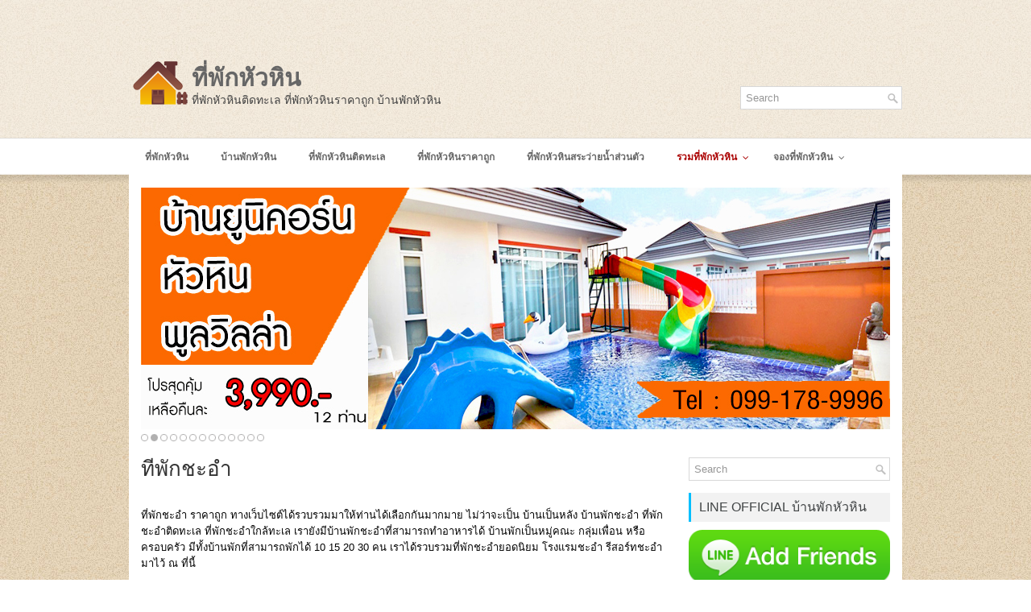

--- FILE ---
content_type: text/html; charset=UTF-8
request_url: http://www.xn--12c7bhs0cxab8bc6ad2u.net/%E0%B8%97%E0%B8%B5%E0%B9%88%E0%B8%9E%E0%B8%B1%E0%B8%81%E0%B8%8A%E0%B8%B0%E0%B8%AD%E0%B8%B3/
body_size: 18910
content:
 <!DOCTYPE html><html xmlns="http://www.w3.org/1999/xhtml" lang="th">
<head profile="http://gmpg.org/xfn/11">
<meta http-equiv="Content-Type" content="text/html; charset=UTF-8" />
<meta name="viewport" content="width=device-width, initial-scale=1.0"/>
<title>ที่พักชะอำ | ที่พักหัวหิน</title>
<link rel="stylesheet" href="http://www.xn--12c7bhs0cxab8bc6ad2u.net/wp-content/themes/Huahin/lib/css/reset.css" type="text/css" media="screen, projection" />
<link rel="stylesheet" href="http://www.xn--12c7bhs0cxab8bc6ad2u.net/wp-content/themes/Huahin/lib/css/defaults.css" type="text/css" media="screen, projection" />
<!--[if lt IE 8]><link rel="stylesheet" href="http://www.xn--12c7bhs0cxab8bc6ad2u.net/wp-content/themes/Huahin/lib/css/ie.css" type="text/css" media="screen, projection" /><![endif]-->

<link rel="stylesheet" href="http://www.xn--12c7bhs0cxab8bc6ad2u.net/wp-content/themes/Huahin/style.css" type="text/css" media="screen, projection" />

	<style type="text/css">
	.wp-pagenavi{float:left !important; }
	</style>
  <link rel='stylesheet' id='dws_bootstrap-css'  href='http://www.xn--12c7bhs0cxab8bc6ad2u.net/wp-content/themes/Huahin/lib/shortcodes/css/bootstrap.css?ver=3.5' type='text/css' media='all' />
<link rel='stylesheet' id='dws_shortcodes-css'  href='http://www.xn--12c7bhs0cxab8bc6ad2u.net/wp-content/themes/Huahin/lib/shortcodes/css/shortcodes.css?ver=3.5' type='text/css' media='all' />
<link rel='stylesheet' id='contact-form-7-css'  href='http://www.xn--12c7bhs0cxab8bc6ad2u.net/wp-content/plugins/contact-form-7/includes/css/styles.css?ver=3.3.3' type='text/css' media='all' />
<link rel='stylesheet' id='meteor-slides-css'  href='http://www.xn--12c7bhs0cxab8bc6ad2u.net/wp-content/plugins/meteor-slides/css/meteor-slides.css?ver=1.0' type='text/css' media='all' />
<link rel='stylesheet' id='responsive-lightbox-nivo-css'  href='http://www.xn--12c7bhs0cxab8bc6ad2u.net/wp-content/plugins/responsive-lightbox/assets/nivo/nivo-lightbox.css?ver=1.6.8' type='text/css' media='all' />
<link rel='stylesheet' id='responsive-lightbox-nivo-default-css'  href='http://www.xn--12c7bhs0cxab8bc6ad2u.net/wp-content/plugins/responsive-lightbox/assets/nivo/themes/default/default.css?ver=1.6.8' type='text/css' media='all' />
<link rel='stylesheet' id='visual-form-builder-css-css'  href='http://www.xn--12c7bhs0cxab8bc6ad2u.net/wp-content/plugins/visual-form-builder/css/visual-form-builder.min.css?ver=3.5' type='text/css' media='all' />
<link rel='stylesheet' id='vfb-jqueryui-css-css'  href='http://www.xn--12c7bhs0cxab8bc6ad2u.net/wp-content/plugins/visual-form-builder/css/smoothness/jquery-ui-1.9.2.min.css?ver=3.5' type='text/css' media='all' />
<link rel='stylesheet' id='ubermenu-css'  href='http://www.xn--12c7bhs0cxab8bc6ad2u.net/wp-content/plugins/ubermenu/pro/assets/css/ubermenu.min.css?ver=3.2.4' type='text/css' media='all' />
<link rel='stylesheet' id='ubermenu-clean-white-css'  href='http://www.xn--12c7bhs0cxab8bc6ad2u.net/wp-content/plugins/ubermenu/pro/assets/css/skins/cleanwhite.css?ver=3.5' type='text/css' media='all' />
<link rel='stylesheet' id='ubermenu-font-awesome-css'  href='http://www.xn--12c7bhs0cxab8bc6ad2u.net/wp-content/plugins/ubermenu-icons/assets/font-awesome/css/font-awesome.min.css?ver=4.3' type='text/css' media='all' />
<link rel='stylesheet' id='wp-pagenavi-style-css'  href='http://www.xn--12c7bhs0cxab8bc6ad2u.net/wp-content/plugins/wp-pagenavi-style/css/css3_light_blue_glossy.css?ver=1.0' type='text/css' media='all' />
<script type='text/javascript' src='http://www.xn--12c7bhs0cxab8bc6ad2u.net/wp-includes/js/jquery/jquery.js?ver=1.8.3'></script>
<script type='text/javascript' src='http://www.xn--12c7bhs0cxab8bc6ad2u.net/wp-content/themes/Huahin/lib/shortcodes/js/bootstrap.js?ver=3.5'></script>
<script type='text/javascript' src='http://www.xn--12c7bhs0cxab8bc6ad2u.net/wp-includes/js/comment-reply.min.js?ver=3.5'></script>
<script type='text/javascript' src='http://www.xn--12c7bhs0cxab8bc6ad2u.net/wp-content/plugins/responsive-lightbox/assets/nivo/nivo-lightbox.min.js?ver=1.6.8'></script>
<script type='text/javascript'>
/* <![CDATA[ */
var rlArgs = {"script":"nivo","selector":"lightbox","customEvents":"","activeGalleries":"1","effect":"fade","clickOverlayToClose":"1","keyboardNav":"1","errorMessage":"The requested content cannot be loaded. Please try again later."};
/* ]]> */
</script>
<script type='text/javascript' src='http://www.xn--12c7bhs0cxab8bc6ad2u.net/wp-content/plugins/responsive-lightbox/js/front.js?ver=1.6.8'></script>
<script type='text/javascript' src='http://www.xn--12c7bhs0cxab8bc6ad2u.net/wp-content/themes/Huahin/lib/js/superfish.js?ver=3.5'></script>
<script type='text/javascript' src='http://www.xn--12c7bhs0cxab8bc6ad2u.net/wp-content/themes/Huahin/lib/js/jquery.mobilemenu.js?ver=3.5'></script>
<script type='text/javascript' src='http://www.xn--12c7bhs0cxab8bc6ad2u.net/wp-content/plugins/meteor-slides/js/jquery.cycle.all.js?ver=3.5'></script>
<script type='text/javascript' src='http://www.xn--12c7bhs0cxab8bc6ad2u.net/wp-content/plugins/meteor-slides/js/jquery.metadata.v2.js?ver=3.5'></script>
<script type='text/javascript' src='http://www.xn--12c7bhs0cxab8bc6ad2u.net/wp-content/plugins/meteor-slides/js/jquery.touchwipe.1.1.1.js?ver=3.5'></script>
<script type='text/javascript'>
/* <![CDATA[ */
var meteorslidessettings = {"meteorslideshowspeed":"1000","meteorslideshowduration":"5000","meteorslideshowheight":"300","meteorslideshowwidth":"930","meteorslideshowtransition":"fade"};
/* ]]> */
</script>
<script type='text/javascript' src='http://www.xn--12c7bhs0cxab8bc6ad2u.net/wp-content/plugins/meteor-slides/js/slideshow.js?ver=3.5'></script>
<link rel="EditURI" type="application/rsd+xml" title="RSD" href="http://www.xn--12c7bhs0cxab8bc6ad2u.net/xmlrpc.php?rsd" />
<link rel="wlwmanifest" type="application/wlwmanifest+xml" href="http://www.xn--12c7bhs0cxab8bc6ad2u.net/wp-includes/wlwmanifest.xml" /> 
<link rel='prev' title='บ้านพูลวิลล่าหลังใหญ่' href='http://www.xn--12c7bhs0cxab8bc6ad2u.net/%e0%b8%9a%e0%b9%89%e0%b8%b2%e0%b8%99%e0%b8%9e%e0%b8%b9%e0%b8%a5%e0%b8%a7%e0%b8%b4%e0%b8%a5%e0%b8%a5%e0%b9%88%e0%b8%b2%e0%b8%ab%e0%b8%a5%e0%b8%b1%e0%b8%87%e0%b9%83%e0%b8%ab%e0%b8%8d%e0%b9%88/' />
<link rel='next' title='ที่พักปราณบุรี' href='http://www.xn--12c7bhs0cxab8bc6ad2u.net/%e0%b8%97%e0%b8%b5%e0%b9%88%e0%b8%9e%e0%b8%b1%e0%b8%81%e0%b8%9b%e0%b8%a3%e0%b8%b2%e0%b8%93%e0%b8%9a%e0%b8%b8%e0%b8%a3%e0%b8%b5/' />

<link rel='shortlink' href='http://www.xn--12c7bhs0cxab8bc6ad2u.net/?p=4580' />
            <link href="http://www.xn--12c7bhs0cxab8bc6ad2u.net/wp-content/plugins/lead-call-buttons/css/plugin-main.css" rel="stylesheet"/>	
			<link href="http://netdna.bootstrapcdn.com/font-awesome/4.0.3/css/font-awesome.css" rel="stylesheet"/>		
					<style type="text/css">
							</style>		
		<style id="ubermenu-custom-generated-css">
/* Icons */
.ubermenu .ubermenu-item-layout-icon_right > .ubermenu-target-title { margin-right: .6em; display: inline-block; }
.ubermenu-sub-indicators .ubermenu-has-submenu-drop > .ubermenu-target.ubermenu-item-layout-icon_top:after, .ubermenu-sub-indicators .ubermenu-has-submenu-drop > .ubermenu-target.ubermenu-item-layout-icon_bottom:after{ top: auto; bottom:8px; right:auto; margin-left:-4px; }
.ubermenu .ubermenu-target.ubermenu-item-layout-icon_top, .ubermenu .ubermenu-target.ubermenu-item-layout-icon_bottom{ text-align:center; padding:20px; }
.ubermenu .ubermenu-target.ubermenu-item-layout-icon_top, .ubermenu .ubermenu-target.ubermenu-item-layout-icon_top > .ubermenu-target-text, .ubermenu .ubermenu-target.ubermenu-item-layout-icon_bottom > .ubermenu-target-text, .ubermenu .ubermenu-target.ubermenu-item-layout-icon_bottom > .ubermenu-icon{ text-align:center; display:block; width:100%; }
.ubermenu .ubermenu-item-layout-icon_top > .ubermenu-icon { padding-bottom:5px; }
.ubermenu .ubermenu-item-layout-icon_bottom > .ubermenu-icon { padding-top:5px; }

/* Status: Loaded from Transient */

</style>
<meta name='vfb-version' content='2.7.7' />
	<style type="text/css">
	 .wp-pagenavi
	{
		font-size:12px !important;
	}
	</style>
	<link rel="shortcut icon" href="http://www.xn--12c7bhs0cxab8bc6ad2u.net/wp-content/uploads/2013/07/logo_huahin.png" type="image/x-icon" />
<link rel="alternate" type="application/rss+xml" title="ที่พักหัวหิน RSS Feed" href="http://www.xn--12c7bhs0cxab8bc6ad2u.net/feed/" />
<link rel="pingback" href="http://www.xn--12c7bhs0cxab8bc6ad2u.net/xmlrpc.php" />

<!-- All in One SEO Pack 2.0.3.1 by Michael Torbert of Semper Fi Web Design[252,284] -->
<meta name="description" content="ที่พักชะอำ ราคาถูก ทางเว็บไซต์ได้รวบรวมมาให้ท่านได้เลือกกันมากมาย ไม่ว่าจะเป็น บ้านเป็นหลัง บ้านพักชะอำ ที่พักชะอำติดทะเล ที่พักชะอำใกล้ทะเล เรายังมีที่พักชะอำ.." />

<meta name="keywords" content="ที่พักชะอำ, ที่พักชะอำราคาถูก, ที่พักชะอำติดทะเล, ที่พักชะอำสระว่ายน้ำส่วนตัว, ชะอำ, ที่พัก" />

<link rel="canonical" href="http://www.xn--12c7bhs0cxab8bc6ad2u.net/%e0%b8%97%e0%b8%b5%e0%b9%88%e0%b8%9e%e0%b8%b1%e0%b8%81%e0%b8%8a%e0%b8%b0%e0%b8%ad%e0%b8%b3/" />
		<script type="text/javascript">

		  var _gaq = _gaq || [];
		  _gaq.push(['_setAccount', 'UA-41177594-12']);
		  _gaq.push(['_trackPageview']);
		  (function() {
		    var ga = document.createElement('script'); ga.type = 'text/javascript'; ga.async = true;
		    ga.src = ('https:' == document.location.protocol ? 'https://ssl' : 'http://www') + '.google-analytics.com/ga.js';
		    var s = document.getElementsByTagName('script')[0]; s.parentNode.insertBefore(ga, s);
		  })();

		</script>
<!-- /all in one seo pack -->
<style type="text/css" id="custom-background-css">
body.custom-background { background-image: url('http://www.xn--12c7bhs0cxab8bc6ad2u.net/wp-content/uploads/2013/07/backgroung_huahin.jpg'); background-repeat: repeat; background-position: top left; background-attachment: scroll; }
</style>

</head>

<body class="single single-post postid-4580 single-format-standard custom-background">

<div id="wrapper">

<div id="container">
			              <!--.primary menu--> 	
            <div class="clearfix">
    
        <div id="top-social-profiles">
            			
        </div>
        
    </div>
    
    <div id="header">
    	
		<div style="float:left; margin-top:-7px; padding:0 5px 0 5px;"><a href="http://www.xn--12c7bhs0cxab8bc6ad2u.net"><img src="http://www.xn--12c7bhs0cxab8bc6ad2u.net/wp-content/uploads/2013/07/logo_huahin.png" /></a></div>
        <div class="logo">
         
             
                <h1 class="site_title"><a href="http://www.xn--12c7bhs0cxab8bc6ad2u.net">ที่พักหัวหิน</a></h1>
             
            
             
                <h2 class="site_description">ที่พักหัวหินติดทะเล ที่พักหัวหินราคาถูก บ้านพักหัวหิน</h2>
             
         
        </div><!-- .logo -->

        <div class="header-right">
            <!--<div id="search_google" style="background-color:#FFFFFF">
			<form name="google-search" method="get" action="http://www.google.com/search" target="_blank">
				<input type="hidden" name="sitesearch" value="http://www.xn--12c7bhs0cxab8bc6ad2u.net/" />
				<input name="q" id="q" type="text" />
				<input class="myButton" type="submit" name="sa" value="" />
			</form>
			</div>	-->
			<div id="search" title="Type and hit enter">
			<form method="get" id="searchform" action="http://www.xn--12c7bhs0cxab8bc6ad2u.net/"> 
				<input type="text" value="Search" 
					name="s" id="s"  onblur="if (this.value == '')  {this.value = 'Search';}"  
					onfocus="if (this.value == 'Search') {this.value = '';}" 
				/>
			</form>
			</div>
        </div><!-- .header-right -->
        
    </div><!-- #header -->
	
		
    
            <div class="clearfix">
            			
<!-- UberMenu [Configuration:main] [Theme Loc:secondary] [Integration:auto] -->
<a class="ubermenu-responsive-toggle ubermenu-responsive-toggle-main ubermenu-skin-clean-white ubermenu-loc-secondary ubermenu-responsive-toggle-content-align-left ubermenu-responsive-toggle-align-full " data-ubermenu-target="ubermenu-main-73-secondary"><i class="fa fa-bars"></i>Menu</a><nav id="ubermenu-main-73-secondary" class="ubermenu ubermenu-nojs ubermenu-main ubermenu-menu-73 ubermenu-loc-secondary ubermenu-responsive ubermenu-responsive-default ubermenu-responsive-collapse ubermenu-horizontal ubermenu-transition-shift ubermenu-trigger-hover_intent ubermenu-skin-clean-white  ubermenu-bar-align-full ubermenu-items-align-left ubermenu-bound ubermenu-disable-submenu-scroll ubermenu-sub-indicators ubermenu-retractors-responsive"><ul id="ubermenu-nav-main-73-secondary" class="ubermenu-nav"><li id="menu-item-14166" class="ubermenu-item ubermenu-item-type-custom ubermenu-item-object-custom ubermenu-item-home ubermenu-item-14166 ubermenu-item-level-0 ubermenu-column ubermenu-column-auto" ><a class="ubermenu-target ubermenu-item-layout-default ubermenu-item-layout-text_only" href="http://www.xn--12c7bhs0cxab8bc6ad2u.net/" tabindex="0"><span class="ubermenu-target-title ubermenu-target-text">ที่พักหัวหิน</span></a></li><li id="menu-item-14175" class="ubermenu-item ubermenu-item-type-post_type ubermenu-item-object-post ubermenu-item-14175 ubermenu-item-level-0 ubermenu-column ubermenu-column-auto" ><a class="ubermenu-target ubermenu-item-layout-default ubermenu-item-layout-text_only" href="http://www.xn--12c7bhs0cxab8bc6ad2u.net/%e0%b8%9a%e0%b9%89%e0%b8%b2%e0%b8%99%e0%b8%9e%e0%b8%b1%e0%b8%81%e0%b8%ab%e0%b8%b1%e0%b8%a7%e0%b8%ab%e0%b8%b4%e0%b8%99/" tabindex="0"><span class="ubermenu-target-title ubermenu-target-text">บ้านพักหัวหิน</span></a></li><li id="menu-item-14170" class="ubermenu-item ubermenu-item-type-post_type ubermenu-item-object-post ubermenu-item-14170 ubermenu-item-level-0 ubermenu-column ubermenu-column-auto" ><a class="ubermenu-target ubermenu-item-layout-default ubermenu-item-layout-text_only" href="http://www.xn--12c7bhs0cxab8bc6ad2u.net/%e0%b8%97%e0%b8%b5%e0%b9%88%e0%b8%9e%e0%b8%b1%e0%b8%81%e0%b8%ab%e0%b8%b1%e0%b8%a7%e0%b8%ab%e0%b8%b4%e0%b8%99%e0%b8%95%e0%b8%b4%e0%b8%94%e0%b8%97%e0%b8%b0%e0%b9%80%e0%b8%a5/" tabindex="0"><span class="ubermenu-target-title ubermenu-target-text">ที่พักหัวหินติดทะเล</span></a></li><li id="menu-item-14173" class="ubermenu-item ubermenu-item-type-post_type ubermenu-item-object-post ubermenu-item-14173 ubermenu-item-level-0 ubermenu-column ubermenu-column-auto" ><a class="ubermenu-target ubermenu-item-layout-default ubermenu-item-layout-text_only" href="http://www.xn--12c7bhs0cxab8bc6ad2u.net/%e0%b8%97%e0%b8%b5%e0%b9%88%e0%b8%9e%e0%b8%b1%e0%b8%81%e0%b8%ab%e0%b8%b1%e0%b8%a7%e0%b8%ab%e0%b8%b4%e0%b8%99%e0%b8%a3%e0%b8%b2%e0%b8%84%e0%b8%b2%e0%b8%96%e0%b8%b9%e0%b8%81/" tabindex="0"><span class="ubermenu-target-title ubermenu-target-text">ที่พักหัวหินราคาถูก</span></a></li><li id="menu-item-14165" class="ubermenu-item ubermenu-item-type-post_type ubermenu-item-object-post ubermenu-item-14165 ubermenu-item-level-0 ubermenu-column ubermenu-column-auto" ><a class="ubermenu-target ubermenu-item-layout-default ubermenu-item-layout-text_only" href="http://www.xn--12c7bhs0cxab8bc6ad2u.net/%e0%b8%97%e0%b8%b5%e0%b9%88%e0%b8%9e%e0%b8%b1%e0%b8%81%e0%b8%ab%e0%b8%b1%e0%b8%a7%e0%b8%ab%e0%b8%b4%e0%b8%99%e0%b8%aa%e0%b8%a3%e0%b8%b0%e0%b8%a7%e0%b9%88%e0%b8%b2%e0%b8%a2%e0%b8%99%e0%b9%89%e0%b8%b3%e0%b8%aa%e0%b9%88%e0%b8%a7%e0%b8%99%e0%b8%95%e0%b8%b1%e0%b8%a7/" tabindex="0"><span class="ubermenu-target-title ubermenu-target-text">ที่พักหัวหินสระว่ายน้ำส่วนตัว</span></a></li><li id="menu-item-14176" class="ubermenu-item ubermenu-item-type-post_type ubermenu-item-object-post ubermenu-current-menu-ancestor ubermenu-current-menu-parent ubermenu-item-14176 ubermenu-item-level-0 ubermenu-column ubermenu-column-auto ubermenu-has-submenu-drop ubermenu-has-submenu-flyout" ><a class="ubermenu-target ubermenu-item-layout-default ubermenu-item-layout-text_only" href="http://www.xn--12c7bhs0cxab8bc6ad2u.net/%e0%b8%a3%e0%b8%a7%e0%b8%a1%e0%b8%97%e0%b8%b5%e0%b9%88%e0%b8%9e%e0%b8%b1%e0%b8%81%e0%b8%ab%e0%b8%b1%e0%b8%a7%e0%b8%ab%e0%b8%b4%e0%b8%99/" tabindex="0"><span class="ubermenu-target-title ubermenu-target-text">รวมที่พักหัวหิน</span></a><ul class="ubermenu-submenu ubermenu-submenu-id-14176 ubermenu-submenu-type-flyout ubermenu-submenu-drop ubermenu-submenu-align-left_edge_item" ><li id="menu-item-14167" class="ubermenu-item ubermenu-item-type-post_type ubermenu-item-object-post ubermenu-current-menu-item ubermenu-item-14167 ubermenu-item-auto ubermenu-item-normal ubermenu-item-level-1" ><a class="ubermenu-target ubermenu-item-layout-default ubermenu-item-layout-text_only" href="http://www.xn--12c7bhs0cxab8bc6ad2u.net/%e0%b8%97%e0%b8%b5%e0%b9%88%e0%b8%9e%e0%b8%b1%e0%b8%81%e0%b8%8a%e0%b8%b0%e0%b8%ad%e0%b8%b3/"><span class="ubermenu-target-title ubermenu-target-text">ที่พักชะอำ</span></a></li><li id="menu-item-14168" class="ubermenu-item ubermenu-item-type-post_type ubermenu-item-object-post ubermenu-item-14168 ubermenu-item-auto ubermenu-item-normal ubermenu-item-level-1" ><a class="ubermenu-target ubermenu-item-layout-default ubermenu-item-layout-text_only" href="http://www.xn--12c7bhs0cxab8bc6ad2u.net/%e0%b8%97%e0%b8%b5%e0%b9%88%e0%b8%9e%e0%b8%b1%e0%b8%81%e0%b8%9b%e0%b8%a3%e0%b8%b2%e0%b8%93%e0%b8%9a%e0%b8%b8%e0%b8%a3%e0%b8%b5/"><span class="ubermenu-target-title ubermenu-target-text">ที่พักปราณบุรี</span></a></li><li id="menu-item-14169" class="ubermenu-item ubermenu-item-type-post_type ubermenu-item-object-post ubermenu-item-14169 ubermenu-item-auto ubermenu-item-normal ubermenu-item-level-1" ><a class="ubermenu-target ubermenu-item-layout-default ubermenu-item-layout-text_only" href="http://www.xn--12c7bhs0cxab8bc6ad2u.net/%e0%b8%97%e0%b8%b5%e0%b9%88%e0%b8%9e%e0%b8%b1%e0%b8%81%e0%b8%ab%e0%b8%b1%e0%b8%a7%e0%b8%ab%e0%b8%b4%e0%b8%99%e0%b9%83%e0%b8%81%e0%b8%a5%e0%b9%89%e0%b8%a7%e0%b8%b2%e0%b8%99%e0%b8%b2%e0%b8%99%e0%b8%b2%e0%b8%a7%e0%b8%b2/"><span class="ubermenu-target-title ubermenu-target-text">ที่พักหัวหิน ใกล้วานานาวา</span></a></li><li id="menu-item-14171" class="ubermenu-item ubermenu-item-type-post_type ubermenu-item-object-post ubermenu-item-14171 ubermenu-item-auto ubermenu-item-normal ubermenu-item-level-1" ><a class="ubermenu-target ubermenu-item-layout-default ubermenu-item-layout-text_only" href="http://www.xn--12c7bhs0cxab8bc6ad2u.net/%e0%b8%97%e0%b8%b5%e0%b9%88%e0%b8%9e%e0%b8%b1%e0%b8%81%e0%b8%ab%e0%b8%b1%e0%b8%a7%e0%b8%ab%e0%b8%b4%e0%b8%99%e0%b8%99%e0%b8%b3%e0%b8%aa%e0%b8%b8%e0%b8%99%e0%b8%b1%e0%b8%82%e0%b9%80%e0%b8%82%e0%b9%89%e0%b8%b2%e0%b8%9e%e0%b8%b1%e0%b8%81%e0%b9%84%e0%b8%94%e0%b9%89/"><span class="ubermenu-target-title ubermenu-target-text">ที่พักหัวหินนำสุนัขเข้าพักได้</span></a></li><li id="menu-item-14172" class="ubermenu-item ubermenu-item-type-post_type ubermenu-item-object-post ubermenu-item-14172 ubermenu-item-auto ubermenu-item-normal ubermenu-item-level-1" ><a class="ubermenu-target ubermenu-item-layout-default ubermenu-item-layout-text_only" href="http://www.xn--12c7bhs0cxab8bc6ad2u.net/%e0%b8%97%e0%b8%b5%e0%b9%88%e0%b8%9e%e0%b8%b1%e0%b8%81%e0%b8%ab%e0%b8%b1%e0%b8%a7%e0%b8%ab%e0%b8%b4%e0%b8%99%e0%b8%a1%e0%b8%b5%e0%b8%aa%e0%b8%a3%e0%b8%b0%e0%b8%a7%e0%b9%88%e0%b8%b2%e0%b8%a2%e0%b8%99%e0%b9%89%e0%b8%b3/"><span class="ubermenu-target-title ubermenu-target-text">ที่พักหัวหินมีสระว่ายน้ำ</span></a></li><li id="menu-item-14174" class="ubermenu-item ubermenu-item-type-post_type ubermenu-item-object-post ubermenu-item-14174 ubermenu-item-auto ubermenu-item-normal ubermenu-item-level-1" ><a class="ubermenu-target ubermenu-item-layout-default ubermenu-item-layout-text_only" href="http://www.xn--12c7bhs0cxab8bc6ad2u.net/%e0%b8%97%e0%b8%b5%e0%b9%88%e0%b8%9e%e0%b8%b1%e0%b8%81%e0%b8%ab%e0%b8%b1%e0%b8%a7%e0%b8%ab%e0%b8%b4%e0%b8%99%e0%b8%aa%e0%b8%a3%e0%b8%b0%e0%b8%a7%e0%b9%88%e0%b8%b2%e0%b8%a2%e0%b8%99%e0%b9%89%e0%b8%b3%e0%b8%aa%e0%b9%88%e0%b8%a7%e0%b8%99%e0%b8%95%e0%b8%b1%e0%b8%a7/"><span class="ubermenu-target-title ubermenu-target-text">ที่พักหัวหินสระว่ายน้ำส่วนตัว</span></a></li><li id="menu-item-14179" class="ubermenu-item ubermenu-item-type-post_type ubermenu-item-object-post ubermenu-item-14179 ubermenu-item-auto ubermenu-item-normal ubermenu-item-level-1" ><a class="ubermenu-target ubermenu-item-layout-default ubermenu-item-layout-text_only" href="http://www.xn--12c7bhs0cxab8bc6ad2u.net/%e0%b9%82%e0%b8%a3%e0%b8%87%e0%b9%81%e0%b8%a3%e0%b8%a1%e0%b8%ab%e0%b8%b1%e0%b8%a7%e0%b8%ab%e0%b8%b4%e0%b8%99/"><span class="ubermenu-target-title ubermenu-target-text">โรงแรมหัวหิน</span></a></li><li id="menu-item-23770" class="ubermenu-item ubermenu-item-type-post_type ubermenu-item-object-post ubermenu-item-23770 ubermenu-item-auto ubermenu-item-normal ubermenu-item-level-1" ><a class="ubermenu-target ubermenu-item-layout-default ubermenu-item-layout-text_only" href="http://www.xn--12c7bhs0cxab8bc6ad2u.net/%e0%b9%82%e0%b8%9b%e0%b8%a3%e0%b9%82%e0%b8%a1%e0%b8%8a%e0%b8%b1%e0%b9%88%e0%b8%99%e0%b8%9a%e0%b9%89%e0%b8%b2%e0%b8%99%e0%b8%9e%e0%b8%b1%e0%b8%81%e0%b8%ab%e0%b8%b1%e0%b8%a7%e0%b8%ab%e0%b8%b4%e0%b8%99/"><span class="ubermenu-target-title ubermenu-target-text">โปรโมชั่นบ้านพักหัวหิน</span></a></li><li class="ubermenu-retractor ubermenu-retractor-mobile"><i class="fa fa-times"></i> Close</li></ul></li><li id="menu-item-14180" class="ubermenu-item ubermenu-item-type-post_type ubermenu-item-object-page ubermenu-item-14180 ubermenu-item-level-0 ubermenu-column ubermenu-column-auto ubermenu-has-submenu-drop ubermenu-has-submenu-flyout" ><a class="ubermenu-target ubermenu-item-layout-default ubermenu-item-layout-text_only" href="http://www.xn--12c7bhs0cxab8bc6ad2u.net/%e0%b8%88%e0%b8%ad%e0%b8%87%e0%b8%97%e0%b8%b5%e0%b9%88%e0%b8%9e%e0%b8%b1%e0%b8%81/" tabindex="0"><span class="ubermenu-target-title ubermenu-target-text">จองที่พักหัวหิน</span></a><ul class="ubermenu-submenu ubermenu-submenu-id-14180 ubermenu-submenu-type-flyout ubermenu-submenu-drop ubermenu-submenu-align-left_edge_item" ><li id="menu-item-14177" class="ubermenu-item ubermenu-item-type-post_type ubermenu-item-object-post ubermenu-item-14177 ubermenu-item-auto ubermenu-item-normal ubermenu-item-level-1" ><a class="ubermenu-target ubermenu-item-layout-default ubermenu-item-layout-text_only" href="http://www.xn--12c7bhs0cxab8bc6ad2u.net/%e0%b8%a3%e0%b9%89%e0%b8%b2%e0%b8%99%e0%b8%ad%e0%b8%b2%e0%b8%ab%e0%b8%b2%e0%b8%a3%e0%b8%ab%e0%b8%b1%e0%b8%a7%e0%b8%ab%e0%b8%b4%e0%b8%99/"><span class="ubermenu-target-title ubermenu-target-text">ร้านอาหารหัวหิน</span></a></li><li id="menu-item-14178" class="ubermenu-item ubermenu-item-type-post_type ubermenu-item-object-post ubermenu-item-14178 ubermenu-item-auto ubermenu-item-normal ubermenu-item-level-1" ><a class="ubermenu-target ubermenu-item-layout-default ubermenu-item-layout-text_only" href="http://www.xn--12c7bhs0cxab8bc6ad2u.net/%e0%b8%aa%e0%b8%96%e0%b8%b2%e0%b8%99%e0%b8%97%e0%b8%b5%e0%b9%88%e0%b8%97%e0%b9%88%e0%b8%ad%e0%b8%87%e0%b9%80%e0%b8%97%e0%b8%b5%e0%b9%88%e0%b8%a2%e0%b8%a7%e0%b8%ab%e0%b8%b1%e0%b8%a7%e0%b8%ab%e0%b8%b4%e0%b8%99/"><span class="ubermenu-target-title ubermenu-target-text">สถานที่ท่องเที่ยวหัวหิน</span></a></li><li class="ubermenu-retractor ubermenu-retractor-mobile"><i class="fa fa-times"></i> Close</li></ul></li></ul></nav>
<!-- End UberMenu -->
              <!--.secondary menu--> 	
                </div>
    
    <div id="main">
    
        		
			
		
	<div id="meteor-slideshow" class="meteor-slides  navboth">
	
			
			
			<ul class="meteor-nav">
		
				<li id="meteor-prev" class="prev"><a href="#prev">Previous</a></li>
			
				<li id="meteor-next" class="next"><a href="#next">Next</a></li>
			
			</ul><!-- .meteor-nav -->
		
			<div id="meteor-buttons" class="meteor-buttons"></div>
		
				
			
		<div class="meteor-clip">
	
				
			<img style="visibility: hidden;" class="meteor-shim" src="http://www.xn--12c7bhs0cxab8bc6ad2u.net/wp-content/uploads/2017/08/Banner_Kodchan.jpg" alt="" />
			<div class="mslide mslide-1">
				
										
					<a href="http://www.xn--12c7bhs0cxab8bc6ad2u.net/บ้านกอดจันทร์/" title="บ้านกอดจันทร์ หัวหิน พูลวิลล่า"><img width="930" height="300" src="http://www.xn--12c7bhs0cxab8bc6ad2u.net/wp-content/uploads/2017/08/Banner_Kodchan.jpg" class="attachment-featured-slide wp-post-image" alt="แบนเนอร์" title="บ้านกอดจันทร์ หัวหิน พูลวิลล่า" /></a>
			
							
			</div><!-- .mslide -->
			
						
				
			
			<div class="mslide mslide-2">
				
										
					<a href="http://www.xn--12c7bhs0cxab8bc6ad2u.net/บ้านยูนิคอร์น/" title="บ้านยูนิคอร์น หัวหิน พูลวิลล่า"><img width="930" height="300" src="http://www.xn--12c7bhs0cxab8bc6ad2u.net/wp-content/uploads/2017/08/Banner_Unicorn.jpg" class="attachment-featured-slide wp-post-image" alt="แบนเนอร์" title="บ้านยูนิคอร์น หัวหิน พูลวิลล่า" /></a>
			
							
			</div><!-- .mslide -->
			
						
				
			
			<div class="mslide mslide-3">
				
										
					<a href="http://www.xn--12c7bhs0cxab8bc6ad2u.net/บ้านกอดฝัน/ " title="บ้านกอดฝัน หัวหิน พูลวิลล่า"><img width="930" height="300" src="http://www.xn--12c7bhs0cxab8bc6ad2u.net/wp-content/uploads/2017/08/BANNER_KODFAN.jpg" class="attachment-featured-slide wp-post-image" alt="แบนเนอร์" title="บ้านกอดฝัน หัวหิน พูลวิลล่า" /></a>
			
							
			</div><!-- .mslide -->
			
						
				
			
			<div class="mslide mslide-4">
				
										
					<a href="http://www.xn--12c7bhs0cxab8bc6ad2u.net/บ้านฟ้าดาว/" title="บ้านฟ้าดาว หัวหิน พูลวิลล่า"><img width="930" height="300" src="http://www.xn--12c7bhs0cxab8bc6ad2u.net/wp-content/uploads/2017/08/Banner_Fahdao.jpg" class="attachment-featured-slide wp-post-image" alt="แบนเนอร์" title="บ้านฟ้าดาว หัวหิน พูลวิลล่า" /></a>
			
							
			</div><!-- .mslide -->
			
						
				
			
			<div class="mslide mslide-5">
				
										
					<a href="http://www.xn--12c7bhs0cxab8bc6ad2u.net/บ้านกอดรัก/" title="บ้านกอดรัก หัวหิน พูลวิลล่า"><img width="930" height="300" src="http://www.xn--12c7bhs0cxab8bc6ad2u.net/wp-content/uploads/2017/08/Banner_Kodruk.jpg" class="attachment-featured-slide wp-post-image" alt="แบนเนอร์" title="บ้านกอดรัก หัวหิน พูลวิลล่า" /></a>
			
							
			</div><!-- .mslide -->
			
						
				
			
			<div class="mslide mslide-6">
				
										
					<a href="http://www.xn--12c7bhs0cxab8bc6ad2u.net/บ้านนับดาว/" title="บ้านนับดาว หัวหิน พูลวิลล่า"><img width="930" height="300" src="http://www.xn--12c7bhs0cxab8bc6ad2u.net/wp-content/uploads/2017/08/Banner_Nubdao.jpg" class="attachment-featured-slide wp-post-image" alt="แบนเนอร์" title="บ้านนับดาว หัวหิน พูลวิลล่า" /></a>
			
							
			</div><!-- .mslide -->
			
						
				
			
			<div class="mslide mslide-7">
				
										
					<a href="http://www.xn--12c7bhs0cxab8bc6ad2u.net/บ้านกอดฟ้า/" title="บ้านกอดฟ้า หัวหิน พูลวิลล่า"><img width="930" height="300" src="http://www.xn--12c7bhs0cxab8bc6ad2u.net/wp-content/uploads/2017/08/Banner_Kodfah.jpg" class="attachment-featured-slide wp-post-image" alt="แบนเนอร์" title="บ้านกอดฟ้า หัวหิน พูลวิลล่า" /></a>
			
							
			</div><!-- .mslide -->
			
						
				
			
			<div class="mslide mslide-8">
				
										
					<a href="http://www.xn--12c7bhs0cxab8bc6ad2u.net/บ้านเคียงฟ้า/" title="บ้านเคียงฟ้า หัวหิน พูลวิลล่า"><img width="930" height="300" src="http://www.xn--12c7bhs0cxab8bc6ad2u.net/wp-content/uploads/2017/08/BANNER_KEINGFAH.jpg" class="attachment-featured-slide wp-post-image" alt="แบนเนอร์" title="บ้านเคียงฟ้า หัวหิน พูลวิลล่า" /></a>
			
							
			</div><!-- .mslide -->
			
						
				
			
			<div class="mslide mslide-9">
				
										
					<a href="http://www.xn--12c7bhs0cxab8bc6ad2u.net/บ้านล็อกฮาร์ท/" title="บ้านล็อกฮาร์ท หัวหิน พูลวิลล่า"><img width="930" height="300" src="http://www.xn--12c7bhs0cxab8bc6ad2u.net/wp-content/uploads/2017/08/Banner_Lockheart.jpg" class="attachment-featured-slide wp-post-image" alt="แบนเนอร์" title="บ้านล็อกฮาร์ท หัวหิน พูลวิลล่า" /></a>
			
							
			</div><!-- .mslide -->
			
						
				
			
			<div class="mslide mslide-10">
				
										
					<a href="http://www.xn--12c7bhs0cxab8bc6ad2u.net/บ้านโบรดี้/" title="บ้านโบรดี้ หัวหิน พูลวิลล่า"><img width="930" height="300" src="http://www.xn--12c7bhs0cxab8bc6ad2u.net/wp-content/uploads/2013/12/Banner_Brody.jpg" class="attachment-featured-slide wp-post-image" alt="แบนเนอร์" title="บ้านโบรดี้ หัวหิน พูลวิลล่า" /></a>
			
							
			</div><!-- .mslide -->
			
						
				
			
			<div class="mslide mslide-11">
				
										
					<a href="http://www.xn--12c7bhs0cxab8bc6ad2u.net/บ้านภูดาว/" title="บ้านภูดาว หัวหิน พูลวิลล่า"><img width="930" height="300" src="http://www.xn--12c7bhs0cxab8bc6ad2u.net/wp-content/uploads/2017/08/Banner_Phudao.jpg" class="attachment-featured-slide wp-post-image" alt="แบนเนอร์" title="บ้านภูดาว หัวหิน พูลวิลล่า" /></a>
			
							
			</div><!-- .mslide -->
			
						
				
			
			<div class="mslide mslide-12">
				
										
					<a href="http://www.xn--12c7bhs0cxab8bc6ad2u.net/บ้านปลายฟ้า/" title="บ้านปลายฟ้า หัวหิน พูลวิลล่า"><img width="930" height="300" src="http://www.xn--12c7bhs0cxab8bc6ad2u.net/wp-content/uploads/2017/08/Banner_Payfah.jpg" class="attachment-featured-slide wp-post-image" alt="แบนเนอร์" title="บ้านปลายฟ้า หัวหิน พูลวิลล่า" /></a>
			
							
			</div><!-- .mslide -->
			
						
				
			
			<div class="mslide mslide-13">
				
										
					<a href="http://www.xn--12c7bhs0cxab8bc6ad2u.net/บ้านอิงเดือน/" title="บ้านอิงเดือน หัวหิน พูลวิลล่า"><img width="930" height="300" src="http://www.xn--12c7bhs0cxab8bc6ad2u.net/wp-content/uploads/2017/08/Banner_Ingduan.jpg" class="attachment-featured-slide wp-post-image" alt="แบนเนอร์" title="บ้านอิงเดือน หัวหิน พูลวิลล่า" /></a>
			
							
			</div><!-- .mslide -->
			
						
				
		</div><!-- .meteor-clip -->
				
					
	</div><!-- .meteor-slides -->
	
			 
		
		<div style="clear:both; padding: 15px 0 0 0;"></div>
    
        <div id="content">
            
                    
            
    <div class="post-4580 post type-post status-publish format-standard hentry category-1 tag-53 tag-22 tag-23 tag-33 post post-single clearfix" id="post-4580">     
        
        <h2 class="title">ที่พักชะอำ</h2>

        <div class="entry clearfix">  
		
		<div style="float:left;">
			<div id="fb-root"></div>
			<script>(function(d, s, id) {
			  var js, fjs = d.getElementsByTagName(s)[0];
			  if (d.getElementById(id)) return;
			  js = d.createElement(s); js.id = id;
			  js.src = "//connect.facebook.net/th_TH/sdk.js#xfbml=1&version=v2.0";
			  fjs.parentNode.insertBefore(js, fjs);
			}(document, 'script', 'facebook-jssdk'));</script>
			
			<div class="fb-like" data-href="http://www.xn--12c7bhs0cxab8bc6ad2u.net/%e0%b8%97%e0%b8%b5%e0%b9%88%e0%b8%9e%e0%b8%b1%e0%b8%81%e0%b8%8a%e0%b8%b0%e0%b8%ad%e0%b8%b3/" data-layout="button_count" data-action="like" data-show-faces="true" data-share="true"></div>
		</div>
		
		<div class="sharelinebutton" style="float:right;"><a href="http://line.me/R/msg/text/?http://www.xn--12c7bhs0cxab8bc6ad2u.net/?p=4580" target="_blank"><img src="/image/sharelinebutton.png" /></a></div>
		
		<div style="clear:both; padding:2px;"></div>			          
            
            <p>ที่พักชะอำ ราคาถูก ทางเว็บไซต์ได้รวบรวมมาให้ท่านได้เลือกกันมากมาย ไม่ว่าจะเป็น บ้านเป็นหลัง บ้านพักชะอำ ที่พักชะอำติดทะเล ที่พักชะอำใกล้ทะเล เรายังมีบ้านพักชะอำที่สามารถทำอาหารได้ บ้านพักเป็นหมู่คณะ กลุ่มเพื่อน หรือ ครอบครัว มีทั้งบ้านพักที่สามารถพักได้ 10 15 20 30 คน เราได้รวบรวมที่พักชะอำยอดนิยม โรงแรมชะอำ รีสอร์ทชะอำ มาไว้ ณ ที่นี้</p>
    
        </div>
		

	
										 
				 

<div class="post-62686 post type-post status-publish format-standard hentry category-63 category-30 category-61 category-62 post clearfix" id="post-62686">
        
        <div class="entry clearfix">
		
		<div class="home_box">
		
		<div class="home_left">
			<a target="_blank" href="http://www.xn--12c7bhs0cxab8bc6ad2u.net/%e0%b8%9a%e0%b9%89%e0%b8%b2%e0%b8%99%e0%b8%a1%e0%b8%b2%e0%b8%aa%e0%b9%80%e0%b8%8b%e0%b8%ad%e0%b8%a3%e0%b9%8c-%e0%b8%8a%e0%b8%b0%e0%b8%ad%e0%b8%b3-%e0%b8%9e%e0%b8%b9%e0%b8%a5%e0%b8%a7%e0%b8%b4%e0%b8%a5%e0%b8%a5%e0%b9%88%e0%b8%b2/" title="บ้านมาสเซอร์ ชะอำ พูลวิลล่า"><img width="150" height="150" src="http://www.xn--12c7bhs0cxab8bc6ad2u.net/wp-content/uploads/2022/10/MASSER023-150x150.jpg" class="home_img wp-post-image" alt="MASSER023" /></a>		</div>
		<div class="home_right">
		<h2 class="home_title"><a target="_blank" href="http://www.xn--12c7bhs0cxab8bc6ad2u.net/%e0%b8%9a%e0%b9%89%e0%b8%b2%e0%b8%99%e0%b8%a1%e0%b8%b2%e0%b8%aa%e0%b9%80%e0%b8%8b%e0%b8%ad%e0%b8%a3%e0%b9%8c-%e0%b8%8a%e0%b8%b0%e0%b8%ad%e0%b8%b3-%e0%b8%9e%e0%b8%b9%e0%b8%a5%e0%b8%a7%e0%b8%b4%e0%b8%a5%e0%b8%a5%e0%b9%88%e0%b8%b2/" title="บ้านมาสเซอร์ ชะอำ พูลวิลล่า" rel="bookmark">บ้านมาสเซอร์ ชะอำ พูลวิลล่า</a></h2>
		<div class="home_content">				
						<p>บ้านพักตั้งอยู่ชะอำ โครงการชัชพี มาพร้อมสระว่ายน้ำส่วนตัวในร่มพร้อมสไลเดอร์สุดมันส์ที่เล่นได้ตลอดเวลา มีโต๊ะนั่งชิลๆ ริมสระให้ได้สังสรรค์กัน ภายในบ้านพักมีขนาด 5 ห้องนอน 3 ห้องน้ำ มีการตกแต่งห้องนอนอย่างมีสีสัน รองรับผู้เข้าพัก ได้ 12 ท่าน ถึง 25 ท่าน</p>
		</div>						
		<div class="home_tel"><strong>โทรด่วน</strong>: 088-245-8886, 088-245-8887, 099-674-8887, 099-495-8887</div>	
		<div class="home_price">ราคา: 5,990 บาท</div>	
		
		</div>
				<div class="home_button">
		<a target="_blank" href="http://www.xn--12c7bhs0cxab8bc6ad2u.net/%e0%b8%9a%e0%b9%89%e0%b8%b2%e0%b8%99%e0%b8%a1%e0%b8%b2%e0%b8%aa%e0%b9%80%e0%b8%8b%e0%b8%ad%e0%b8%a3%e0%b9%8c-%e0%b8%8a%e0%b8%b0%e0%b8%ad%e0%b8%b3-%e0%b8%9e%e0%b8%b9%e0%b8%a5%e0%b8%a7%e0%b8%b4%e0%b8%a5%e0%b8%a5%e0%b9%88%e0%b8%b2/#book" title="จองที่พัก บ้านมาสเซอร์ ชะอำ พูลวิลล่า"><img src="http://www.xn--12c7bhs0cxab8bc6ad2u.net/wp-content/themes/Huahin/images/booking_button.png" /></a>
		</div>
			
		</div>
		
    </div>
        
    </div>


<div class="post-61904 post type-post status-publish format-standard hentry category-63 category-30 category-61 tag-81 tag-22 tag-e tag-80 post clearfix" id="post-61904">
        
        <div class="entry clearfix">
		
		<div class="home_box">
		
		<div class="home_left">
			<a target="_blank" href="http://www.xn--12c7bhs0cxab8bc6ad2u.net/%e0%b8%9a%e0%b9%89%e0%b8%b2%e0%b8%99%e0%b9%82%e0%b8%a1%e0%b9%80%e0%b8%a5%e0%b8%81%e0%b8%b8%e0%b8%a5/" title="บ้านโมเลกุล ชะอำ พูลวิลล่า"><img width="150" height="150" src="http://www.xn--12c7bhs0cxab8bc6ad2u.net/wp-content/uploads/2021/12/MolaKun_Chaam0011-150x150.jpg" class="home_img wp-post-image" alt="บ้านโมเลกุล ชะอำ" /></a>		</div>
		<div class="home_right">
		<h2 class="home_title"><a target="_blank" href="http://www.xn--12c7bhs0cxab8bc6ad2u.net/%e0%b8%9a%e0%b9%89%e0%b8%b2%e0%b8%99%e0%b9%82%e0%b8%a1%e0%b9%80%e0%b8%a5%e0%b8%81%e0%b8%b8%e0%b8%a5/" title="บ้านโมเลกุล ชะอำ พูลวิลล่า" rel="bookmark">บ้านโมเลกุล ชะอำ พูลวิลล่า</a></h2>
		<div class="home_content">				
						<p>บ้านพักมี 3 ห้องนอน 3 ห้องน้ำ สระว่ายน้ำส่วนตัวพร้อมสระเด็ก ระบบเกลือ มาพร้อมสไลเดอร์สุดมันส์ รองรับผู้เข้าพักได้ 10-14 ท่าน มีโต๊ะอาหารนั่งทานริมสระว่ายน้ำชิลล์ๆ สนุกสนานไปด้วย<strong> ชุดคาราโอเกะ + ไฟเธค </strong>ที่สนุกสุดมันส์</p>
		</div>						
		<div class="home_tel"><strong>โทรด่วน</strong>: 088-245-8886, 088-245-8887, 099-674-8887, 099-495-8887</div>	
		<div class="home_price">ราคา: 4,990 บาท</div>	
		
		</div>
				<div class="home_button">
		<a target="_blank" href="http://www.xn--12c7bhs0cxab8bc6ad2u.net/%e0%b8%9a%e0%b9%89%e0%b8%b2%e0%b8%99%e0%b9%82%e0%b8%a1%e0%b9%80%e0%b8%a5%e0%b8%81%e0%b8%b8%e0%b8%a5/#book" title="จองที่พัก บ้านโมเลกุล ชะอำ พูลวิลล่า"><img src="http://www.xn--12c7bhs0cxab8bc6ad2u.net/wp-content/themes/Huahin/images/booking_button.png" /></a>
		</div>
			
		</div>
		
    </div>
        
    </div>


<div class="post-61788 post type-post status-publish format-standard hentry category-63 category-28 category-30 category-61 category-31 tag-81 tag-22 tag-23 tag-e post clearfix" id="post-61788">
        
        <div class="entry clearfix">
		
		<div class="home_box">
		
		<div class="home_left">
			<a target="_blank" href="http://www.xn--12c7bhs0cxab8bc6ad2u.net/%e0%b8%9a%e0%b9%89%e0%b8%b2%e0%b8%99%e0%b8%81%e0%b8%a5%e0%b8%b4%e0%b9%88%e0%b8%99%e0%b8%ad%e0%b8%b2%e0%b8%a2/" title="บ้านกลิ่นอาย ชะอำ พูลวิลล่า"><img width="150" height="150" src="http://www.xn--12c7bhs0cxab8bc6ad2u.net/wp-content/uploads/2021/11/Chaam_gineye030-150x150.jpg" class="home_img wp-post-image" alt="บ้านกลิ่นอาย ชะอำ" /></a>		</div>
		<div class="home_right">
		<h2 class="home_title"><a target="_blank" href="http://www.xn--12c7bhs0cxab8bc6ad2u.net/%e0%b8%9a%e0%b9%89%e0%b8%b2%e0%b8%99%e0%b8%81%e0%b8%a5%e0%b8%b4%e0%b9%88%e0%b8%99%e0%b8%ad%e0%b8%b2%e0%b8%a2/" title="บ้านกลิ่นอาย ชะอำ พูลวิลล่า" rel="bookmark">บ้านกลิ่นอาย ชะอำ พูลวิลล่า</a></h2>
		<div class="home_content">				
						<p>บ้านกลิ่นอาย ชะอำ พูลวิลล่า บ้านพักมี 4 ห้องนอน 3 ห้องน้ำ มีสระว่ายน้ำส่วนตัว บริเวณข้างสระน้ำมี Jacuzzi คาราโอเกะที่สนุกสุดมันส์ บ้านพักตั้งอยู่ชะอำ วิวติดทะเล</p>
		</div>						
		<div class="home_tel"><strong>โทรด่วน</strong>: 088-245-8886, 088-245-8887, 099-674-8887, 099-495-8887</div>	
		<div class="home_price">ราคา: 18,900 บาท</div>	
		
		</div>
				<div class="home_button">
		<a target="_blank" href="http://www.xn--12c7bhs0cxab8bc6ad2u.net/%e0%b8%9a%e0%b9%89%e0%b8%b2%e0%b8%99%e0%b8%81%e0%b8%a5%e0%b8%b4%e0%b9%88%e0%b8%99%e0%b8%ad%e0%b8%b2%e0%b8%a2/#book" title="จองที่พัก บ้านกลิ่นอาย ชะอำ พูลวิลล่า"><img src="http://www.xn--12c7bhs0cxab8bc6ad2u.net/wp-content/themes/Huahin/images/booking_button.png" /></a>
		</div>
			
		</div>
		
    </div>
        
    </div>


<div class="post-61222 post type-post status-publish format-standard hentry category-63 category-30 category-29 category-61 category-31 category-37 tag-81 tag-22 tag-e tag-80 post clearfix" id="post-61222">
        
        <div class="entry clearfix">
		
		<div class="home_box">
		
		<div class="home_left">
			<a target="_blank" href="http://www.xn--12c7bhs0cxab8bc6ad2u.net/%e0%b8%9a%e0%b9%89%e0%b8%b2%e0%b8%99%e0%b9%80%e0%b8%8b%e0%b8%a5%e0%b9%88%e0%b8%b2/" title="บ้านเซล่า ชะอำ พูลวิลล่า"><img width="150" height="150" src="http://www.xn--12c7bhs0cxab8bc6ad2u.net/wp-content/uploads/2021/09/seina1_chaam0014-150x150.jpg" class="home_img wp-post-image" alt="บ้านเซล่า ชะอำ" /></a>		</div>
		<div class="home_right">
		<h2 class="home_title"><a target="_blank" href="http://www.xn--12c7bhs0cxab8bc6ad2u.net/%e0%b8%9a%e0%b9%89%e0%b8%b2%e0%b8%99%e0%b9%80%e0%b8%8b%e0%b8%a5%e0%b9%88%e0%b8%b2/" title="บ้านเซล่า ชะอำ พูลวิลล่า" rel="bookmark">บ้านเซล่า ชะอำ พูลวิลล่า</a></h2>
		<div class="home_content">				
						<p>บ้านพักสุดหรู โครงสร้างสไตล์โมเดิร์นทันสมัย รองรับผู้เข้าพักได้ 14-22 ท่าน บ้านพักมีขนาด 5 ห้องนอน 6 ห้องน้ำ เปิดจองตั้งแต่ 3-5 ห้องนอน ตั้งอยู่ใกล้ อีโก้แคมป์ รีสอร์ท</p>
		</div>						
		<div class="home_tel"><strong>โทรด่วน</strong>: 088-245-8886, 088-245-8887, 099-674-8887, 099-495-8887</div>	
		<div class="home_price">ราคา: 14,900 บาท</div>	
		
		</div>
				<div class="home_button">
		<a target="_blank" href="http://www.xn--12c7bhs0cxab8bc6ad2u.net/%e0%b8%9a%e0%b9%89%e0%b8%b2%e0%b8%99%e0%b9%80%e0%b8%8b%e0%b8%a5%e0%b9%88%e0%b8%b2/#book" title="จองที่พัก บ้านเซล่า ชะอำ พูลวิลล่า"><img src="http://www.xn--12c7bhs0cxab8bc6ad2u.net/wp-content/themes/Huahin/images/booking_button.png" /></a>
		</div>
			
		</div>
		
    </div>
        
    </div>


<div class="post-59663 post type-post status-publish format-standard hentry category-63 category-30 category-29 category-61 category-62 category-31 tag-81 tag-22 tag-e tag-80 tag-67 post clearfix" id="post-59663">
        
        <div class="entry clearfix">
		
		<div class="home_box">
		
		<div class="home_left">
			<a target="_blank" href="http://www.xn--12c7bhs0cxab8bc6ad2u.net/%e0%b8%9a%e0%b9%89%e0%b8%b2%e0%b8%99%e0%b9%81%e0%b8%9a%e0%b8%a3%e0%b9%8c%e0%b8%a3%e0%b8%b5%e0%b9%88-%e0%b8%8a%e0%b8%b0%e0%b8%ad%e0%b8%b3/" title="บ้านแบร์รี่ ชะอำ พูลวิลล่า"><img width="150" height="150" src="http://www.xn--12c7bhs0cxab8bc6ad2u.net/wp-content/uploads/2020/12/chaam1_beary015-150x150.jpg" class="home_img wp-post-image" alt="บ้านแบร์รี่ ชะอำ" /></a>		</div>
		<div class="home_right">
		<h2 class="home_title"><a target="_blank" href="http://www.xn--12c7bhs0cxab8bc6ad2u.net/%e0%b8%9a%e0%b9%89%e0%b8%b2%e0%b8%99%e0%b9%81%e0%b8%9a%e0%b8%a3%e0%b9%8c%e0%b8%a3%e0%b8%b5%e0%b9%88-%e0%b8%8a%e0%b8%b0%e0%b8%ad%e0%b8%b3/" title="บ้านแบร์รี่ ชะอำ พูลวิลล่า" rel="bookmark">บ้านแบร์รี่ ชะอำ พูลวิลล่า</a></h2>
		<div class="home_content">				
						<p>บ้านพักขนาด 3 ห้องนอน 3 ห้องน้ำ รองรับผู้เข้าพักได้ 8 ท่าน เสริมได้ 12 ท่าน สระว่ายน้ำส่วนตัวพร้อมสไลเดอร์สุดฟินริมสระ โต๊ะทานข้าวบริเวณสระน้ำที่คุณจะได้กินไปและได้ ซึมซับกลิ่นอายของกระแสน้ำที่ไหลผ่าน สามารถนำสุนัขเข้าพักได้ (มีค่าบริการ)</p>
		</div>						
		<div class="home_tel"><strong>โทรด่วน</strong>: 088-245-8886, 088-245-8887, 099-674-8887, 099-495-8887</div>	
		<div class="home_price">ราคา: 8,990 บาท</div>	
		
		</div>
				<div class="home_button">
		<a target="_blank" href="http://www.xn--12c7bhs0cxab8bc6ad2u.net/%e0%b8%9a%e0%b9%89%e0%b8%b2%e0%b8%99%e0%b9%81%e0%b8%9a%e0%b8%a3%e0%b9%8c%e0%b8%a3%e0%b8%b5%e0%b9%88-%e0%b8%8a%e0%b8%b0%e0%b8%ad%e0%b8%b3/#book" title="จองที่พัก บ้านแบร์รี่ ชะอำ พูลวิลล่า"><img src="http://www.xn--12c7bhs0cxab8bc6ad2u.net/wp-content/themes/Huahin/images/booking_button.png" /></a>
		</div>
			
		</div>
		
    </div>
        
    </div>


<div class="post-58971 post type-post status-publish format-standard hentry category-63 category-30 category-29 category-61 category-62 category-31 category-76 tag-81 tag-22 tag-e tag-80 post clearfix" id="post-58971">
        
        <div class="entry clearfix">
		
		<div class="home_box">
		
		<div class="home_left">
			<a target="_blank" href="http://www.xn--12c7bhs0cxab8bc6ad2u.net/%e0%b8%9a%e0%b9%89%e0%b8%b2%e0%b8%99%e0%b9%80%e0%b8%a1%e0%b8%a5%e0%b9%82%e0%b8%a5%e0%b9%88/" title="บ้านเมลโล่ ชะอำ พูลวิลล่า"><img width="150" height="150" src="http://www.xn--12c7bhs0cxab8bc6ad2u.net/wp-content/uploads/2020/10/Huahin2_Mello022-150x150.jpg" class="home_img wp-post-image" alt="บ้านเมลโล่ ชะอำ" /></a>		</div>
		<div class="home_right">
		<h2 class="home_title"><a target="_blank" href="http://www.xn--12c7bhs0cxab8bc6ad2u.net/%e0%b8%9a%e0%b9%89%e0%b8%b2%e0%b8%99%e0%b9%80%e0%b8%a1%e0%b8%a5%e0%b9%82%e0%b8%a5%e0%b9%88/" title="บ้านเมลโล่ ชะอำ พูลวิลล่า" rel="bookmark">บ้านเมลโล่ ชะอำ พูลวิลล่า</a></h2>
		<div class="home_content">				
						<p>บ้านพักประกอบด้วย 4 ห้องนอน 3 ห้องน้ำ มาพร้อมกับสระว่ายน้ำส่วนตัว มีสไลเดอร์ริมสระ รองรับผู้เข้าพักได้ 15 ท่าน เสริมได้ 3 ท่าน</p>
		</div>						
		<div class="home_tel"><strong>โทรด่วน</strong>: 088-245-8886, 088-245-8887, 099-674-8887, 099-495-8887</div>	
		<div class="home_price">ราคา: 5,990 บาท</div>	
		
		</div>
				<div class="home_button">
		<a target="_blank" href="http://www.xn--12c7bhs0cxab8bc6ad2u.net/%e0%b8%9a%e0%b9%89%e0%b8%b2%e0%b8%99%e0%b9%80%e0%b8%a1%e0%b8%a5%e0%b9%82%e0%b8%a5%e0%b9%88/#book" title="จองที่พัก บ้านเมลโล่ ชะอำ พูลวิลล่า"><img src="http://www.xn--12c7bhs0cxab8bc6ad2u.net/wp-content/themes/Huahin/images/booking_button.png" /></a>
		</div>
			
		</div>
		
    </div>
        
    </div>


<div class="post-58932 post type-post status-publish format-standard hentry category-63 category-30 category-29 category-61 category-62 category-31 tag-81 tag-22 tag-e tag-80 tag-33 post clearfix" id="post-58932">
        
        <div class="entry clearfix">
		
		<div class="home_box">
		
		<div class="home_left">
			<a target="_blank" href="http://www.xn--12c7bhs0cxab8bc6ad2u.net/%e0%b8%9a%e0%b9%89%e0%b8%b2%e0%b8%99%e0%b8%8b%e0%b8%b4%e0%b8%99%e0%b8%94%e0%b8%b5%e0%b9%89/" title="บ้านซินดี้ ชะอำ พูลวิลล่า"><img width="150" height="150" src="http://www.xn--12c7bhs0cxab8bc6ad2u.net/wp-content/uploads/2020/10/Huahin2_Zindy026-150x150.jpg" class="home_img wp-post-image" alt="บ้านซินดี้ ชะอำ" /></a>		</div>
		<div class="home_right">
		<h2 class="home_title"><a target="_blank" href="http://www.xn--12c7bhs0cxab8bc6ad2u.net/%e0%b8%9a%e0%b9%89%e0%b8%b2%e0%b8%99%e0%b8%8b%e0%b8%b4%e0%b8%99%e0%b8%94%e0%b8%b5%e0%b9%89/" title="บ้านซินดี้ ชะอำ พูลวิลล่า" rel="bookmark">บ้านซินดี้ ชะอำ พูลวิลล่า</a></h2>
		<div class="home_content">				
						<p>ตั้งอยู่ ชะอำ สระส่วนตัว มีสไลเดอร์ริมสระ มี 3 ห้องนอน 3 ห้องน้ำ รองรับผู้เข้าพักได้ 10 ท่าน เสริมได้ 3 ท่านพร้อมที่นอนเสริม สามารถนำสุนัขเข้าพักได้ (มีค่าบริการ) เพลิดเพลินไปกับเสียงดนตรี ด้วยชุดคาราโอเกะ + ไฟเธค</p>
		</div>						
		<div class="home_tel"><strong>โทรด่วน</strong>: 088-245-8886, 088-245-8887, 099-674-8887, 099-495-8887</div>	
		<div class="home_price">ราคา: 4,990 บาท</div>	
		
		</div>
				<div class="home_button">
		<a target="_blank" href="http://www.xn--12c7bhs0cxab8bc6ad2u.net/%e0%b8%9a%e0%b9%89%e0%b8%b2%e0%b8%99%e0%b8%8b%e0%b8%b4%e0%b8%99%e0%b8%94%e0%b8%b5%e0%b9%89/#book" title="จองที่พัก บ้านซินดี้ ชะอำ พูลวิลล่า"><img src="http://www.xn--12c7bhs0cxab8bc6ad2u.net/wp-content/themes/Huahin/images/booking_button.png" /></a>
		</div>
			
		</div>
		
    </div>
        
    </div>


<div class="post-58572 post type-post status-publish format-standard hentry category-63 category-30 category-29 category-61 category-62 category-31 tag-81 tag-e tag-80 post clearfix" id="post-58572">
        
        <div class="entry clearfix">
		
		<div class="home_box">
		
		<div class="home_left">
			<a target="_blank" href="http://www.xn--12c7bhs0cxab8bc6ad2u.net/%e0%b8%9a%e0%b9%89%e0%b8%b2%e0%b8%99%e0%b9%80%e0%b8%a3%e0%b9%80%e0%b8%8b%e0%b8%ad%e0%b8%a3%e0%b9%8c/" title="บ้านเรเซอร์ ชะอำ พูลวิลล่า"><img width="150" height="150" src="http://www.xn--12c7bhs0cxab8bc6ad2u.net/wp-content/uploads/2020/09/Chaam01_laser002-150x150.jpg" class="home_img wp-post-image" alt="บ้านเรเซอร์ ชะอำ" /></a>		</div>
		<div class="home_right">
		<h2 class="home_title"><a target="_blank" href="http://www.xn--12c7bhs0cxab8bc6ad2u.net/%e0%b8%9a%e0%b9%89%e0%b8%b2%e0%b8%99%e0%b9%80%e0%b8%a3%e0%b9%80%e0%b8%8b%e0%b8%ad%e0%b8%a3%e0%b9%8c/" title="บ้านเรเซอร์ ชะอำ พูลวิลล่า" rel="bookmark">บ้านเรเซอร์ ชะอำ พูลวิลล่า</a></h2>
		<div class="home_content">				
						<p>เป็นบ้านพักหลังใหญ่ที่สามารถเลือกจองได้ ตั้งแต่ 3 ห้องนอน จนไปถึง 6 ห้องนอน รองรับผู้เข้าพักได้ ตั้งแต่ 10 ท่าน ถึง 30 ท่าน สามารถนำสุนัขเข้าพักได้ ติดเครื่องปรับอากาศทั้งหลัง บ้านพักตั้งอยู่ ชะอำ โครงการชัชพี มีสระว่ายน้ำส่วนตัว พร้อมสไลเดอร์ขนาด 10 เมตร</p>
		</div>						
		<div class="home_tel"><strong>โทรด่วน</strong>: 088-245-8886, 088-245-8887, 099-674-8887, 099-495-8887</div>	
		<div class="home_price">ราคา: 5,990 บาท</div>	
		
		</div>
				<div class="home_button">
		<a target="_blank" href="http://www.xn--12c7bhs0cxab8bc6ad2u.net/%e0%b8%9a%e0%b9%89%e0%b8%b2%e0%b8%99%e0%b9%80%e0%b8%a3%e0%b9%80%e0%b8%8b%e0%b8%ad%e0%b8%a3%e0%b9%8c/#book" title="จองที่พัก บ้านเรเซอร์ ชะอำ พูลวิลล่า"><img src="http://www.xn--12c7bhs0cxab8bc6ad2u.net/wp-content/themes/Huahin/images/booking_button.png" /></a>
		</div>
			
		</div>
		
    </div>
        
    </div>


<div class="post-57825 post type-post status-publish format-standard hentry category-63 category-30 category-29 category-61 category-31 tag-81 tag-22 tag-e tag-80 post clearfix" id="post-57825">
        
        <div class="entry clearfix">
		
		<div class="home_box">
		
		<div class="home_left">
			<a target="_blank" href="http://www.xn--12c7bhs0cxab8bc6ad2u.net/%e0%b8%9a%e0%b9%89%e0%b8%b2%e0%b8%99%e0%b9%82%e0%b8%ad%e0%b8%a5%e0%b8%b4%e0%b9%80%e0%b8%a7%e0%b8%b5%e0%b8%a2/" title="บ้านโอลิเวีย ชะอำ พูลวิลล่า"><img width="150" height="150" src="http://www.xn--12c7bhs0cxab8bc6ad2u.net/wp-content/uploads/2020/06/Huahin1_Fiengfak027-150x150.jpg" class="home_img wp-post-image" alt="บ้านโอลิเวีย ชะอำ" /></a>		</div>
		<div class="home_right">
		<h2 class="home_title"><a target="_blank" href="http://www.xn--12c7bhs0cxab8bc6ad2u.net/%e0%b8%9a%e0%b9%89%e0%b8%b2%e0%b8%99%e0%b9%82%e0%b8%ad%e0%b8%a5%e0%b8%b4%e0%b9%80%e0%b8%a7%e0%b8%b5%e0%b8%a2/" title="บ้านโอลิเวีย ชะอำ พูลวิลล่า" rel="bookmark">บ้านโอลิเวีย ชะอำ พูลวิลล่า</a></h2>
		<div class="home_content">				
						<p>บ้านพักตั้งอยู่ ซอย ชะอำ 20 เป็นบ้านทีมีการตกแต่ง หรูหราตามสไตล์ ภายในบ้านพักมี 7 ห้องนอน 8 ห้องน้ำ (ห้องน้ำในตัวทุกห้อง และมีห้องน้ำแยก 1 ห้อง) มีสระว่ายน้ำส่วนตัว รองรับผู้เข้าพักได้ 20 ท่าน เสริมได้ 20 ท่าน ศาลาริมสระว่ายน้ำ</p>
		</div>						
		<div class="home_tel"><strong>โทรด่วน</strong>: 088-245-8886, 088-245-8887, 099-674-8887, 099-495-8887</div>	
		<div class="home_price">ราคา: 23,900 บาท</div>	
		
		</div>
				<div class="home_button">
		<a target="_blank" href="http://www.xn--12c7bhs0cxab8bc6ad2u.net/%e0%b8%9a%e0%b9%89%e0%b8%b2%e0%b8%99%e0%b9%82%e0%b8%ad%e0%b8%a5%e0%b8%b4%e0%b9%80%e0%b8%a7%e0%b8%b5%e0%b8%a2/#book" title="จองที่พัก บ้านโอลิเวีย ชะอำ พูลวิลล่า"><img src="http://www.xn--12c7bhs0cxab8bc6ad2u.net/wp-content/themes/Huahin/images/booking_button.png" /></a>
		</div>
			
		</div>
		
    </div>
        
    </div>


<div class="post-55844 post type-post status-publish format-standard hentry category-63 category-30 category-29 category-61 category-27 category-31 category-76 tag-81 tag-22 tag-e tag-80 tag-19 tag-20 post clearfix" id="post-55844">
        
        <div class="entry clearfix">
		
		<div class="home_box">
		
		<div class="home_left">
			<a target="_blank" href="http://www.xn--12c7bhs0cxab8bc6ad2u.net/%e0%b8%9a%e0%b9%89%e0%b8%b2%e0%b8%99%e0%b8%94%e0%b8%b5%e0%b9%84%e0%b8%8b%e0%b8%99%e0%b9%8c/" title="บ้านดีไซน์ ชะอำ พูลวิลลา่"><img width="150" height="150" src="http://www.xn--12c7bhs0cxab8bc6ad2u.net/wp-content/uploads/2019/11/huahin1_Design014-150x150.jpg" class="home_img wp-post-image" alt="บ้านดีไซน์ ชะอำ" /></a>		</div>
		<div class="home_right">
		<h2 class="home_title"><a target="_blank" href="http://www.xn--12c7bhs0cxab8bc6ad2u.net/%e0%b8%9a%e0%b9%89%e0%b8%b2%e0%b8%99%e0%b8%94%e0%b8%b5%e0%b9%84%e0%b8%8b%e0%b8%99%e0%b9%8c/" title="บ้านดีไซน์ ชะอำ พูลวิลลา่" rel="bookmark">บ้านดีไซน์ ชะอำ พูลวิลลา่</a></h2>
		<div class="home_content">				
						<p>โปรโมชั่น จอง 3 ห้องนอน อา-พฤ เหลือคืนละ 4,990/ 10 ท่าน บ้านพักที่ ตั้งอยู่ ชะอำ  ภายในบ้านพักประกอบด้วย 4 ห้องนอน 3 ห้องน้ำ รองรับได้ 15 ท่าน เท่านั้น เสริมไม่ได้</p>
		</div>						
		<div class="home_tel"><strong>โทรด่วน</strong>: 088-245-8886, 088-245-8887, 099-674-8887, 099-495-8887</div>	
		<div class="home_price">ราคา: 4,990 บาท</div>	
		
		</div>
				<div class="home_button">
		<a target="_blank" href="http://www.xn--12c7bhs0cxab8bc6ad2u.net/%e0%b8%9a%e0%b9%89%e0%b8%b2%e0%b8%99%e0%b8%94%e0%b8%b5%e0%b9%84%e0%b8%8b%e0%b8%99%e0%b9%8c/#book" title="จองที่พัก บ้านดีไซน์ ชะอำ พูลวิลลา่"><img src="http://www.xn--12c7bhs0cxab8bc6ad2u.net/wp-content/themes/Huahin/images/booking_button.png" /></a>
		</div>
			
		</div>
		
    </div>
        
    </div>


<div class="post-55745 post type-post status-publish format-standard hentry category-63 category-30 category-29 category-61 category-31 tag-81 tag-22 tag-23 tag-e tag-80 post clearfix" id="post-55745">
        
        <div class="entry clearfix">
		
		<div class="home_box">
		
		<div class="home_left">
			<a target="_blank" href="http://www.xn--12c7bhs0cxab8bc6ad2u.net/%e0%b8%9a%e0%b9%89%e0%b8%b2%e0%b8%99%e0%b8%97%e0%b8%b9%e0%b9%82%e0%b8%97%e0%b8%99-%e0%b8%8a%e0%b8%b0%e0%b8%ad%e0%b8%b3-%e0%b8%9e%e0%b8%b9%e0%b8%a5%e0%b8%a7%e0%b8%b4%e0%b8%a5%e0%b8%a5%e0%b9%88%e0%b8%b2/" title="บ้านทูโทน ชะอำ พูลวิลล่า"><img width="150" height="150" src="http://www.xn--12c7bhs0cxab8bc6ad2u.net/wp-content/uploads/2019/10/chaam12_totone007-150x150.jpg" class="home_img wp-post-image" alt="บ้านทูโทน ชะอำ" /></a>		</div>
		<div class="home_right">
		<h2 class="home_title"><a target="_blank" href="http://www.xn--12c7bhs0cxab8bc6ad2u.net/%e0%b8%9a%e0%b9%89%e0%b8%b2%e0%b8%99%e0%b8%97%e0%b8%b9%e0%b9%82%e0%b8%97%e0%b8%99-%e0%b8%8a%e0%b8%b0%e0%b8%ad%e0%b8%b3-%e0%b8%9e%e0%b8%b9%e0%b8%a5%e0%b8%a7%e0%b8%b4%e0%b8%a5%e0%b8%a5%e0%b9%88%e0%b8%b2/" title="บ้านทูโทน ชะอำ พูลวิลล่า" rel="bookmark">บ้านทูโทน ชะอำ พูลวิลล่า</a></h2>
		<div class="home_content">				
						<p>บ้านพักขนาด 3 ห้องนอน 2 ห้องน้ำ รองรับผู้เข้าพักได้ 8 ท่าน เสริมได้ 4 ท่าน ตั้งอยู่ ชะอำ ห่างจากชายหาด 2.3 กม. มีสระว่ายน้ำส่วนตัว พร้อมลูกบอลในสระ และ ห่วงยางแฟนซี มีเก้าอี้ริมสระ ภายในบ้านพักติดเครื่องปรับอากาศทั้งหลัง สามารถเปิด คาราโอเกะผ่าน Youtube</p>
		</div>						
		<div class="home_tel"><strong>โทรด่วน</strong>: 088-245-8886, 088-245-8887, 099-674-8887, 099-495-8887</div>	
		<div class="home_price">ราคา: 5,900 บาท</div>	
		
		</div>
				<div class="home_button">
		<a target="_blank" href="http://www.xn--12c7bhs0cxab8bc6ad2u.net/%e0%b8%9a%e0%b9%89%e0%b8%b2%e0%b8%99%e0%b8%97%e0%b8%b9%e0%b9%82%e0%b8%97%e0%b8%99-%e0%b8%8a%e0%b8%b0%e0%b8%ad%e0%b8%b3-%e0%b8%9e%e0%b8%b9%e0%b8%a5%e0%b8%a7%e0%b8%b4%e0%b8%a5%e0%b8%a5%e0%b9%88%e0%b8%b2/#book" title="จองที่พัก บ้านทูโทน ชะอำ พูลวิลล่า"><img src="http://www.xn--12c7bhs0cxab8bc6ad2u.net/wp-content/themes/Huahin/images/booking_button.png" /></a>
		</div>
			
		</div>
		
    </div>
        
    </div>


<div class="post-55232 post type-post status-publish format-standard hentry category-63 category-30 category-29 category-61 category-62 category-31 tag-81 tag-22 tag-e tag-80 post clearfix" id="post-55232">
        
        <div class="entry clearfix">
		
		<div class="home_box">
		
		<div class="home_left">
			<a target="_blank" href="http://www.xn--12c7bhs0cxab8bc6ad2u.net/%e0%b8%9a%e0%b9%89%e0%b8%b2%e0%b8%99%e0%b8%a3%e0%b8%b1%e0%b8%a1%e0%b9%80%e0%b8%8b%e0%b8%ad%e0%b8%a3%e0%b9%8c/" title="บ้านรัมเซอร์ ชะอำ พูลวิลล่า"><img width="150" height="150" src="http://www.xn--12c7bhs0cxab8bc6ad2u.net/wp-content/uploads/2019/09/chaam_ramzer023-150x150.jpg" class="home_img wp-post-image" alt="บ้านรัมเซอร์ ชะอำ" /></a>		</div>
		<div class="home_right">
		<h2 class="home_title"><a target="_blank" href="http://www.xn--12c7bhs0cxab8bc6ad2u.net/%e0%b8%9a%e0%b9%89%e0%b8%b2%e0%b8%99%e0%b8%a3%e0%b8%b1%e0%b8%a1%e0%b9%80%e0%b8%8b%e0%b8%ad%e0%b8%a3%e0%b9%8c/" title="บ้านรัมเซอร์ ชะอำ พูลวิลล่า" rel="bookmark">บ้านรัมเซอร์ ชะอำ พูลวิลล่า</a></h2>
		<div class="home_content">				
						<p>บ้านพักตั้งอยู่ ชะอำ โครงการชัชพี มาพร้อมสระว่ายน้ำส่วนตัวในร่มขนาด 4 x 8 เมตร มีสไลเดอร์สุดมันส์ที่เล่นได้ตลอดเวลา มีโต๊ะนั่งชิลๆ ริมสระให้ได้สังสรรค์กัน ภายในบ้านพักมีขนาด 6 ห้องนอน 4 ห้องน้ำ มีการตกแต่ง ห้องนอน อย่างมีสีสัน รองรับผู้เข้าพัก ได้ 12 ท่าน ถึง 28 ท่าน</p>
		</div>						
		<div class="home_tel"><strong>โทรด่วน</strong>: 088-245-8886, 088-245-8887, 099-674-8887, 099-495-8887</div>	
		<div class="home_price">ราคา: 5,990 บาท</div>	
		
		</div>
				<div class="home_button">
		<a target="_blank" href="http://www.xn--12c7bhs0cxab8bc6ad2u.net/%e0%b8%9a%e0%b9%89%e0%b8%b2%e0%b8%99%e0%b8%a3%e0%b8%b1%e0%b8%a1%e0%b9%80%e0%b8%8b%e0%b8%ad%e0%b8%a3%e0%b9%8c/#book" title="จองที่พัก บ้านรัมเซอร์ ชะอำ พูลวิลล่า"><img src="http://www.xn--12c7bhs0cxab8bc6ad2u.net/wp-content/themes/Huahin/images/booking_button.png" /></a>
		</div>
			
		</div>
		
    </div>
        
    </div>


<div class="post-55038 post type-post status-publish format-standard hentry category-63 category-28 category-30 category-29 category-61 category-27 category-31 category-76 tag-81 tag-22 tag-23 tag-e tag-80 post clearfix" id="post-55038">
        
        <div class="entry clearfix">
		
		<div class="home_box">
		
		<div class="home_left">
			<a target="_blank" href="http://www.xn--12c7bhs0cxab8bc6ad2u.net/%e0%b8%9a%e0%b9%89%e0%b8%b2%e0%b8%99%e0%b8%9a%e0%b8%b9%e0%b9%82%e0%b8%a3%e0%b8%aa/" title="บ้านบูโรส ชะอำ พูลวิลล่า"><img width="150" height="150" src="http://www.xn--12c7bhs0cxab8bc6ad2u.net/wp-content/uploads/2019/09/chaam1_blurose027-150x150.jpg" class="home_img wp-post-image" alt="บ้านบูโรส ชะอำ" /></a>		</div>
		<div class="home_right">
		<h2 class="home_title"><a target="_blank" href="http://www.xn--12c7bhs0cxab8bc6ad2u.net/%e0%b8%9a%e0%b9%89%e0%b8%b2%e0%b8%99%e0%b8%9a%e0%b8%b9%e0%b9%82%e0%b8%a3%e0%b8%aa/" title="บ้านบูโรส ชะอำ พูลวิลล่า" rel="bookmark">บ้านบูโรส ชะอำ พูลวิลล่า</a></h2>
		<div class="home_content">				
						<p>บ้านพักหลังใหญ่รองรับ ได้สูงสุดไม่เกิน 26 ท่าน บ้านพักขนาด 9 ห้องนอน 10 ห้องน้ำ 1 ห้องนั่งเล่น พร้อมสระว่ายน้ำส่วนตัว มีห่วงยางแฟนซีให้ ในสระ ลูกค้าสามารถสนุกสนานไปกับเสียงเพลงด้วย คาราโอเกะ + ไฟเธค และมีเครื่องเสียงครบชุด</p>
		</div>						
		<div class="home_tel"><strong>โทรด่วน</strong>: 088-245-8886, 088-245-8887, 099-674-8887, 099-495-8887</div>	
		<div class="home_price">ราคา: 10,900 บาท</div>	
		
		</div>
				<div class="home_button">
		<a target="_blank" href="http://www.xn--12c7bhs0cxab8bc6ad2u.net/%e0%b8%9a%e0%b9%89%e0%b8%b2%e0%b8%99%e0%b8%9a%e0%b8%b9%e0%b9%82%e0%b8%a3%e0%b8%aa/#book" title="จองที่พัก บ้านบูโรส ชะอำ พูลวิลล่า"><img src="http://www.xn--12c7bhs0cxab8bc6ad2u.net/wp-content/themes/Huahin/images/booking_button.png" /></a>
		</div>
			
		</div>
		
    </div>
        
    </div>


<div class="post-54979 post type-post status-publish format-standard hentry category-63 category-30 category-29 category-61 category-27 category-31 tag-81 tag-22 tag-e tag-80 post clearfix" id="post-54979">
        
        <div class="entry clearfix">
		
		<div class="home_box">
		
		<div class="home_left">
			<a target="_blank" href="http://www.xn--12c7bhs0cxab8bc6ad2u.net/%e0%b8%9a%e0%b9%89%e0%b8%b2%e0%b8%99%e0%b9%80%e0%b8%9a%e0%b8%9a%e0%b8%b5%e0%b9%89%e0%b8%8a%e0%b8%b2%e0%b8%a3%e0%b9%8c%e0%b8%84/" title="บ้านเบบี้ชาร์ค ชะอำ พูลวิลล่า"><img width="150" height="150" src="http://www.xn--12c7bhs0cxab8bc6ad2u.net/wp-content/uploads/2019/08/huahin2_babyshark011-150x150.jpg" class="home_img wp-post-image" alt="บ้านเบบี้ชาร์ค ชะอำ" /></a>		</div>
		<div class="home_right">
		<h2 class="home_title"><a target="_blank" href="http://www.xn--12c7bhs0cxab8bc6ad2u.net/%e0%b8%9a%e0%b9%89%e0%b8%b2%e0%b8%99%e0%b9%80%e0%b8%9a%e0%b8%9a%e0%b8%b5%e0%b9%89%e0%b8%8a%e0%b8%b2%e0%b8%a3%e0%b9%8c%e0%b8%84/" title="บ้านเบบี้ชาร์ค ชะอำ พูลวิลล่า" rel="bookmark">บ้านเบบี้ชาร์ค ชะอำ พูลวิลล่า</a></h2>
		<div class="home_content">				
						<p>บ้านพักที่ได้รับการตกแต่ง เน้นให้คนเข้าพักเหมือนอยู่ในทะเล ภายในบ้านพัก รองรับผู้เข้าพักได้ 18-50 ท่าน มีขนาด 7 ห้องนอน 9 ห้องน้ำในตัว ตามผนังมีการประดับประดาด้วยรูปวาดต่างๆ รวมถึงปลาฉลามยักษ์ที่ตั้งอยู่กลาง ห้องนั่งเล่น ที่มีสิ่งบันเทิงครบ</p>
		</div>						
		<div class="home_tel"><strong>โทรด่วน</strong>: 088-245-8886, 088-245-8887, 099-674-8887, 099-495-8887</div>	
		<div class="home_price">ราคา: 11,900 บาท</div>	
		
		</div>
				<div class="home_button">
		<a target="_blank" href="http://www.xn--12c7bhs0cxab8bc6ad2u.net/%e0%b8%9a%e0%b9%89%e0%b8%b2%e0%b8%99%e0%b9%80%e0%b8%9a%e0%b8%9a%e0%b8%b5%e0%b9%89%e0%b8%8a%e0%b8%b2%e0%b8%a3%e0%b9%8c%e0%b8%84/#book" title="จองที่พัก บ้านเบบี้ชาร์ค ชะอำ พูลวิลล่า"><img src="http://www.xn--12c7bhs0cxab8bc6ad2u.net/wp-content/themes/Huahin/images/booking_button.png" /></a>
		</div>
			
		</div>
		
    </div>
        
    </div>


<div class="post-54904 post type-post status-publish format-standard hentry category-63 category-30 category-29 category-61 category-62 category-31 tag-81 tag-75 tag-22 tag-e tag-80 post clearfix" id="post-54904">
        
        <div class="entry clearfix">
		
		<div class="home_box">
		
		<div class="home_left">
			<a target="_blank" href="http://www.xn--12c7bhs0cxab8bc6ad2u.net/%e0%b8%9a%e0%b9%89%e0%b8%b2%e0%b8%99%e0%b8%a1%e0%b8%b4%e0%b8%81%e0%b8%8b%e0%b9%8c%e0%b9%80%e0%b8%8b%e0%b8%ad%e0%b8%a3%e0%b9%8c/" title="บ้านมิกซ์เซอร์ ชะอำ พูลวิลล่า"><img width="150" height="150" src="http://www.xn--12c7bhs0cxab8bc6ad2u.net/wp-content/uploads/2019/08/huahin1_Mixer006-150x150.jpg" class="home_img wp-post-image" alt="บ้านมิกซ์เซอร์ ชะอำ" /></a>		</div>
		<div class="home_right">
		<h2 class="home_title"><a target="_blank" href="http://www.xn--12c7bhs0cxab8bc6ad2u.net/%e0%b8%9a%e0%b9%89%e0%b8%b2%e0%b8%99%e0%b8%a1%e0%b8%b4%e0%b8%81%e0%b8%8b%e0%b9%8c%e0%b9%80%e0%b8%8b%e0%b8%ad%e0%b8%a3%e0%b9%8c/" title="บ้านมิกซ์เซอร์ ชะอำ พูลวิลล่า" rel="bookmark">บ้านมิกซ์เซอร์ ชะอำ พูลวิลล่า</a></h2>
		<div class="home_content">				
						<p>ตั้งอยู่ โครงการชัชพี รองรับผู้เข้าพักได้ 10-30 ท่าน สิ่งอำนวยความสะดวกจัดเต็ม คาราโอเกะ ไฟเธค + ชุดเครื่องเสียงสุดมันส์ สระว่ายน้ำส่วนตัว สไลเดอร์ยาว 10 เมตร โต๊ะสนุ๊กขนาดมาตรฐาน 8 ขา อุปกรณ์ครัวครบครัน เตาปิ้งย่างสำหรับ ย่างอาหารทะเล</p>
		</div>						
		<div class="home_tel"><strong>โทรด่วน</strong>: 088-245-8886, 088-245-8887, 099-674-8887, 099-495-8887</div>	
		<div class="home_price">ราคา: 5,990 บาท</div>	
		
		</div>
				<div class="home_button">
		<a target="_blank" href="http://www.xn--12c7bhs0cxab8bc6ad2u.net/%e0%b8%9a%e0%b9%89%e0%b8%b2%e0%b8%99%e0%b8%a1%e0%b8%b4%e0%b8%81%e0%b8%8b%e0%b9%8c%e0%b9%80%e0%b8%8b%e0%b8%ad%e0%b8%a3%e0%b9%8c/#book" title="จองที่พัก บ้านมิกซ์เซอร์ ชะอำ พูลวิลล่า"><img src="http://www.xn--12c7bhs0cxab8bc6ad2u.net/wp-content/themes/Huahin/images/booking_button.png" /></a>
		</div>
			
		</div>
		
    </div>
        
    </div>


<div class="post-53423 post type-post status-publish format-standard hentry category-63 category-30 category-29 category-61 category-31 category-37 category-76 tag-81 tag-53 tag-22 tag-e tag-80 tag-67 post clearfix" id="post-53423">
        
        <div class="entry clearfix">
		
		<div class="home_box">
		
		<div class="home_left">
			<a target="_blank" href="http://www.xn--12c7bhs0cxab8bc6ad2u.net/%e0%b8%9a%e0%b9%89%e0%b8%b2%e0%b8%99%e0%b9%80%e0%b8%8b%e0%b9%87%e0%b8%97%e0%b8%9a%e0%b9%87%e0%b8%ad%e0%b8%81%e0%b8%8b%e0%b9%8c/" title="บ้านเซ็ทบ็อกซ์ ชะอำ พูลวิลล่า"><img width="150" height="150" src="http://www.xn--12c7bhs0cxab8bc6ad2u.net/wp-content/uploads/2019/04/huahin_setbox009-150x150.jpg" class="home_img wp-post-image" alt="บ้านเซ็ทบ็อกซ์" /></a>		</div>
		<div class="home_right">
		<h2 class="home_title"><a target="_blank" href="http://www.xn--12c7bhs0cxab8bc6ad2u.net/%e0%b8%9a%e0%b9%89%e0%b8%b2%e0%b8%99%e0%b9%80%e0%b8%8b%e0%b9%87%e0%b8%97%e0%b8%9a%e0%b9%87%e0%b8%ad%e0%b8%81%e0%b8%8b%e0%b9%8c/" title="บ้านเซ็ทบ็อกซ์ ชะอำ พูลวิลล่า" rel="bookmark">บ้านเซ็ทบ็อกซ์ ชะอำ พูลวิลล่า</a></h2>
		<div class="home_content">				
						<p><span style="color: #0000ff;"><strong>เปิดจอง 3 ห้องนอน (วันอา.-ศ.) คืนละ 6,900.-/12 ท่าน</strong> </span>ทั้งหมด 10 ห้องนอน 11 ห้องน้ำ สระส่วนตัว มีสไลเดอร์ 9เมตร มีคาราโอเกะ ไฟเธค โต๊ะสนุ๊ก ตั้งอยู่ชะอำ ซอยโชคบุญมี สามารถทำอาหาร ปิ้งย่างได้</p>
		</div>						
		<div class="home_tel"><strong>โทรด่วน</strong>: 088-245-8886, 088-245-8887, 099-674-8887, 099-495-8887</div>	
		<div class="home_price">ราคา: 6,900 บาท</div>	
		
		</div>
				<div class="home_button">
		<a target="_blank" href="http://www.xn--12c7bhs0cxab8bc6ad2u.net/%e0%b8%9a%e0%b9%89%e0%b8%b2%e0%b8%99%e0%b9%80%e0%b8%8b%e0%b9%87%e0%b8%97%e0%b8%9a%e0%b9%87%e0%b8%ad%e0%b8%81%e0%b8%8b%e0%b9%8c/#book" title="จองที่พัก บ้านเซ็ทบ็อกซ์ ชะอำ พูลวิลล่า"><img src="http://www.xn--12c7bhs0cxab8bc6ad2u.net/wp-content/themes/Huahin/images/booking_button.png" /></a>
		</div>
			
		</div>
		
    </div>
        
    </div>


<div class="post-52305 post type-post status-publish format-standard hentry category-63 category-30 category-29 category-61 category-31 tag-81 tag-22 tag-e tag-80 post clearfix" id="post-52305">
        
        <div class="entry clearfix">
		
		<div class="home_box">
		
		<div class="home_left">
			<a target="_blank" href="http://www.xn--12c7bhs0cxab8bc6ad2u.net/%e0%b8%9a%e0%b9%89%e0%b8%b2%e0%b8%99%e0%b9%80%e0%b8%a5%e0%b8%97%e0%b9%82%e0%b8%81/" title="บ้านเลทโก ชะอำ พูลวิลล่า"><img width="150" height="150" src="http://www.xn--12c7bhs0cxab8bc6ad2u.net/wp-content/uploads/2019/02/chaam_let_go004-150x150.jpg" class="home_img wp-post-image" alt="บ้านเลทโก ชะอำ" /></a>		</div>
		<div class="home_right">
		<h2 class="home_title"><a target="_blank" href="http://www.xn--12c7bhs0cxab8bc6ad2u.net/%e0%b8%9a%e0%b9%89%e0%b8%b2%e0%b8%99%e0%b9%80%e0%b8%a5%e0%b8%97%e0%b9%82%e0%b8%81/" title="บ้านเลทโก ชะอำ พูลวิลล่า" rel="bookmark">บ้านเลทโก ชะอำ พูลวิลล่า</a></h2>
		<div class="home_content">				
						<p>บ้านพักขนาด 6 ห้องนอน 3 ห้องน้ำ สระว่ายน้ำส่วนตัว พร้อมสไลเดอร์ความสูง 3 ฟุต ให้ลูกค้าได้เล่นสุดมันส์ บ้านพักตั้งอยู่ชะอำ รองรับผู้เข้าพักได้ 10-24 เสริมได้อีก 6 ท่าน มีทีนั่งเล่นสุดชิลล์</p>
		</div>						
		<div class="home_tel"><strong>โทรด่วน</strong>: 088-245-8886, 088-245-8887, 099-674-8887, 099-495-8887</div>	
		<div class="home_price">ราคา: 6,900.- บาท</div>	
		
		</div>
				<div class="home_button">
		<a target="_blank" href="http://www.xn--12c7bhs0cxab8bc6ad2u.net/%e0%b8%9a%e0%b9%89%e0%b8%b2%e0%b8%99%e0%b9%80%e0%b8%a5%e0%b8%97%e0%b9%82%e0%b8%81/#book" title="จองที่พัก บ้านเลทโก ชะอำ พูลวิลล่า"><img src="http://www.xn--12c7bhs0cxab8bc6ad2u.net/wp-content/themes/Huahin/images/booking_button.png" /></a>
		</div>
			
		</div>
		
    </div>
        
    </div>


<div class="post-52151 post type-post status-publish format-standard hentry category-63 category-28 category-30 category-29 category-61 category-31 tag-81 tag-22 tag-e tag-80 post clearfix" id="post-52151">
        
        <div class="entry clearfix">
		
		<div class="home_box">
		
		<div class="home_left">
			<a target="_blank" href="http://www.xn--12c7bhs0cxab8bc6ad2u.net/%e0%b8%9a%e0%b9%89%e0%b8%b2%e0%b8%99%e0%b8%a1%e0%b8%b4%e0%b8%94%e0%b9%84%e0%b8%99%e0%b8%97%e0%b9%8c/" title="บ้านมิดไนท์ ชะอำ พูลวิลล่า"><img width="150" height="150" src="http://www.xn--12c7bhs0cxab8bc6ad2u.net/wp-content/uploads/2019/02/chaam_midnight039-150x150.jpg" class="home_img wp-post-image" alt="บ้านมิดไนท์ ชะอำ" /></a>		</div>
		<div class="home_right">
		<h2 class="home_title"><a target="_blank" href="http://www.xn--12c7bhs0cxab8bc6ad2u.net/%e0%b8%9a%e0%b9%89%e0%b8%b2%e0%b8%99%e0%b8%a1%e0%b8%b4%e0%b8%94%e0%b9%84%e0%b8%99%e0%b8%97%e0%b9%8c/" title="บ้านมิดไนท์ ชะอำ พูลวิลล่า" rel="bookmark">บ้านมิดไนท์ ชะอำ พูลวิลล่า</a></h2>
		<div class="home_content">				
						<p>บ้านพักที่มาพร้อมกับ สระว่ายน้ำส่วนตัว สไลเดอร์ และเครื่องทำดรายไอซ์ รองรับลูกค้าได้ 15-25 ท่าน <strong>บ้านพักขนาด 6 ห้องนอน 4 ห้องน้ำ</strong> บริการฟรี !!คาราโอเกะ ไฟเธค โต๊ะสนุ๊ก ปาร์ตี้ได้เต็มที่ เครื่องปรับอากาศทั้งหลัง สามารถประกอบอาหารได้</p>
		</div>						
		<div class="home_tel"><strong>โทรด่วน</strong>: 088-245-8886, 088-245-8887, 099-674-8887, 099-495-8887</div>	
		<div class="home_price">ราคา: 9,900 บาท</div>	
		
		</div>
				<div class="home_button">
		<a target="_blank" href="http://www.xn--12c7bhs0cxab8bc6ad2u.net/%e0%b8%9a%e0%b9%89%e0%b8%b2%e0%b8%99%e0%b8%a1%e0%b8%b4%e0%b8%94%e0%b9%84%e0%b8%99%e0%b8%97%e0%b9%8c/#book" title="จองที่พัก บ้านมิดไนท์ ชะอำ พูลวิลล่า"><img src="http://www.xn--12c7bhs0cxab8bc6ad2u.net/wp-content/themes/Huahin/images/booking_button.png" /></a>
		</div>
			
		</div>
		
    </div>
        
    </div>


<div class="post-52089 post type-post status-publish format-standard hentry category-63 category-28 category-30 category-29 category-61 category-31 category-76 tag-81 tag-22 tag-23 tag-e tag-80 post clearfix" id="post-52089">
        
        <div class="entry clearfix">
		
		<div class="home_box">
		
		<div class="home_left">
			<a target="_blank" href="http://www.xn--12c7bhs0cxab8bc6ad2u.net/%e0%b8%9a%e0%b9%89%e0%b8%b2%e0%b8%99%e0%b8%ae%e0%b8%b1%e0%b8%99%e0%b8%99%e0%b8%b5%e0%b9%88%e0%b9%82%e0%b8%81%e0%b8%a5%e0%b8%94%e0%b9%8c/" title="บ้านฮันนี่โกลด์ ชะอำ พูลวิลล่า"><img width="150" height="150" src="http://www.xn--12c7bhs0cxab8bc6ad2u.net/wp-content/uploads/2019/02/chaam_honneygold022-150x150.jpg" class="home_img wp-post-image" alt="บ้านฮันนี่โกลด์ ชะอำ" /></a>		</div>
		<div class="home_right">
		<h2 class="home_title"><a target="_blank" href="http://www.xn--12c7bhs0cxab8bc6ad2u.net/%e0%b8%9a%e0%b9%89%e0%b8%b2%e0%b8%99%e0%b8%ae%e0%b8%b1%e0%b8%99%e0%b8%99%e0%b8%b5%e0%b9%88%e0%b9%82%e0%b8%81%e0%b8%a5%e0%b8%94%e0%b9%8c/" title="บ้านฮันนี่โกลด์ ชะอำ พูลวิลล่า" rel="bookmark">บ้านฮันนี่โกลด์ ชะอำ พูลวิลล่า</a></h2>
		<div class="home_content">				
						<p><span style="color: #0000ff;"><strong>โปรโมชั่นจอง อา-พฤ เหลือคืนละ 9,990 / 13 ท่าน เท่านั้น</strong></span> บ้านพักที่ได้รับการตกแต่งอย่างมีสีสัน รองรับได้ 20 ท่าน เสริมได้อีก 5 ท่าน ประกอบด้วย 5 ห้องนอน 3 ห้องน้ำ คาราโอเกะ ไฟเธคริมสระ และโต๊ะสนุ๊ก สุดฟิน!! ตั้งอยู่บริเวณชะอำใต้ ห่างทะเล 500 เมตร</p>
		</div>						
		<div class="home_tel"><strong>โทรด่วน</strong>: 088-245-8886, 088-245-8887, 099-674-8887, 099-495-8887</div>	
		<div class="home_price">ราคา: 9,900 บาท</div>	
		
		</div>
				<div class="home_button">
		<a target="_blank" href="http://www.xn--12c7bhs0cxab8bc6ad2u.net/%e0%b8%9a%e0%b9%89%e0%b8%b2%e0%b8%99%e0%b8%ae%e0%b8%b1%e0%b8%99%e0%b8%99%e0%b8%b5%e0%b9%88%e0%b9%82%e0%b8%81%e0%b8%a5%e0%b8%94%e0%b9%8c/#book" title="จองที่พัก บ้านฮันนี่โกลด์ ชะอำ พูลวิลล่า"><img src="http://www.xn--12c7bhs0cxab8bc6ad2u.net/wp-content/themes/Huahin/images/booking_button.png" /></a>
		</div>
			
		</div>
		
    </div>
        
    </div>


<div class="post-52054 post type-post status-publish format-standard hentry category-63 category-28 category-30 category-29 category-61 category-31 tag-81 tag-22 tag-23 tag-e tag-80 post clearfix" id="post-52054">
        
        <div class="entry clearfix">
		
		<div class="home_box">
		
		<div class="home_left">
			<a target="_blank" href="http://www.xn--12c7bhs0cxab8bc6ad2u.net/%e0%b8%9a%e0%b9%89%e0%b8%b2%e0%b8%99%e0%b8%9a%e0%b8%a5%e0%b8%b9%e0%b9%80%e0%b8%99%e0%b8%ad%e0%b8%a3%e0%b9%8c/" title="บ้านบลูเนอร์ ชะอำ พูลวิลล่า"><img width="150" height="150" src="http://www.xn--12c7bhs0cxab8bc6ad2u.net/wp-content/uploads/2019/02/chaam_bluener012-150x150.jpg" class="home_img wp-post-image" alt="บ้านบลูเนอร์ ชะอำ" /></a>		</div>
		<div class="home_right">
		<h2 class="home_title"><a target="_blank" href="http://www.xn--12c7bhs0cxab8bc6ad2u.net/%e0%b8%9a%e0%b9%89%e0%b8%b2%e0%b8%99%e0%b8%9a%e0%b8%a5%e0%b8%b9%e0%b9%80%e0%b8%99%e0%b8%ad%e0%b8%a3%e0%b9%8c/" title="บ้านบลูเนอร์ ชะอำ พูลวิลล่า" rel="bookmark">บ้านบลูเนอร์ ชะอำ พูลวิลล่า</a></h2>
		<div class="home_content">				
						<p>บ้านพักตั้งอยู่ชะอำ สามารถเดินไปทะเลได้ ห่างทะเลเพียง 500 เมตร รองรับผู้เข้าพักได้ 10 ท่าน เสริมได้อีก 5 ท่าน บ้านพักมี 3 ห้องนอน 4 ห้องน้ำ มีกิจกรรมที่สร้างความบันเทิง คาราโอเกะ ไฟเธค และ โต๊ะสนุ๊ก เครื่องแอร์ทั้งหลัง</p>
		</div>						
		<div class="home_tel"><strong>โทรด่วน</strong>: 088-245-8886, 088-245-8887, 099-674-8887, 099-495-8887</div>	
		<div class="home_price">ราคา: 6,900 บาท</div>	
		
		</div>
				<div class="home_button">
		<a target="_blank" href="http://www.xn--12c7bhs0cxab8bc6ad2u.net/%e0%b8%9a%e0%b9%89%e0%b8%b2%e0%b8%99%e0%b8%9a%e0%b8%a5%e0%b8%b9%e0%b9%80%e0%b8%99%e0%b8%ad%e0%b8%a3%e0%b9%8c/#book" title="จองที่พัก บ้านบลูเนอร์ ชะอำ พูลวิลล่า"><img src="http://www.xn--12c7bhs0cxab8bc6ad2u.net/wp-content/themes/Huahin/images/booking_button.png" /></a>
		</div>
			
		</div>
		
    </div>
        
    </div>


<div class="post-52026 post type-post status-publish format-standard hentry category-63 category-28 category-30 category-29 category-61 tag-81 tag-22 tag-23 tag-e tag-80 post clearfix" id="post-52026">
        
        <div class="entry clearfix">
		
		<div class="home_box">
		
		<div class="home_left">
			<a target="_blank" href="http://www.xn--12c7bhs0cxab8bc6ad2u.net/%e0%b8%9a%e0%b9%89%e0%b8%b2%e0%b8%99%e0%b8%9e%e0%b8%b4%e0%b8%87%e0%b8%84%e0%b9%8c%e0%b9%80%e0%b8%a5%e0%b8%94%e0%b8%b5%e0%b9%89/" title="บ้านพิงค์เลดี้ ชะอำ พูลวิลล่า"><img width="150" height="150" src="http://www.xn--12c7bhs0cxab8bc6ad2u.net/wp-content/uploads/2019/02/chaam_pinklady012-150x150.jpg" class="home_img wp-post-image" alt="บ้านพิงค์เลดี้ ชะอำ" /></a>		</div>
		<div class="home_right">
		<h2 class="home_title"><a target="_blank" href="http://www.xn--12c7bhs0cxab8bc6ad2u.net/%e0%b8%9a%e0%b9%89%e0%b8%b2%e0%b8%99%e0%b8%9e%e0%b8%b4%e0%b8%87%e0%b8%84%e0%b9%8c%e0%b9%80%e0%b8%a5%e0%b8%94%e0%b8%b5%e0%b9%89/" title="บ้านพิงค์เลดี้ ชะอำ พูลวิลล่า" rel="bookmark">บ้านพิงค์เลดี้ ชะอำ พูลวิลล่า</a></h2>
		<div class="home_content">				
						<p>บ้านพักพร้อมสระส่วนตัวใกล้ทะเล ห่างทะเล 500 เมตร เดินไปได้ ตั้งอยู่ชะอำใต้  รองรับผู้เข้าพักได้ 10 ท่าน เสริมได้อีก 5 ท่าน มีคาราโอเกะ ไฟเธค โต๊ะสนุ๊ก ภายในบ้านพักประกอบด้วย 3 ห้องนอน 4 ห้องน้ำ ติดแอร์ทั้งหลัง</p>
		</div>						
		<div class="home_tel"><strong>โทรด่วน</strong>: 088-245-8886, 088-245-8887, 099-674-8887, 099-495-8887</div>	
		<div class="home_price">ราคา: 6,900.- บาท</div>	
		
		</div>
				<div class="home_button">
		<a target="_blank" href="http://www.xn--12c7bhs0cxab8bc6ad2u.net/%e0%b8%9a%e0%b9%89%e0%b8%b2%e0%b8%99%e0%b8%9e%e0%b8%b4%e0%b8%87%e0%b8%84%e0%b9%8c%e0%b9%80%e0%b8%a5%e0%b8%94%e0%b8%b5%e0%b9%89/#book" title="จองที่พัก บ้านพิงค์เลดี้ ชะอำ พูลวิลล่า"><img src="http://www.xn--12c7bhs0cxab8bc6ad2u.net/wp-content/themes/Huahin/images/booking_button.png" /></a>
		</div>
			
		</div>
		
    </div>
        
    </div>


<div class="post-51916 post type-post status-publish format-standard hentry category-63 category-30 category-29 category-61 category-31 tag-81 tag-22 tag-e tag-80 post clearfix" id="post-51916">
        
        <div class="entry clearfix">
		
		<div class="home_box">
		
		<div class="home_left">
			<a target="_blank" href="http://www.xn--12c7bhs0cxab8bc6ad2u.net/%e0%b8%9a%e0%b9%89%e0%b8%b2%e0%b8%99%e0%b8%a1%e0%b8%b4%e0%b8%95%e0%b8%95%e0%b8%b4%e0%b9%89%e0%b8%87/" title="บ้านมิตติ้ง ชะอำ พูลวิลล่า"><img width="150" height="150" src="http://www.xn--12c7bhs0cxab8bc6ad2u.net/wp-content/uploads/2019/02/meetting_011-150x150.jpg" class="home_img wp-post-image" alt="บ้านมิตติ้ง ชะอำ" /></a>		</div>
		<div class="home_right">
		<h2 class="home_title"><a target="_blank" href="http://www.xn--12c7bhs0cxab8bc6ad2u.net/%e0%b8%9a%e0%b9%89%e0%b8%b2%e0%b8%99%e0%b8%a1%e0%b8%b4%e0%b8%95%e0%b8%95%e0%b8%b4%e0%b9%89%e0%b8%87/" title="บ้านมิตติ้ง ชะอำ พูลวิลล่า" rel="bookmark">บ้านมิตติ้ง ชะอำ พูลวิลล่า</a></h2>
		<div class="home_content">				
						<p>บ้านพักขนาด 6 ห้องนอน 4 ห้องน้ำ รองรับผู้เข้าพักได้ 15-27 ท่าน มีพื้นที่กว้างขวาง พื้นที่กิจกรรมมากมาย ตั้งอยู่ ถนนเมตตาลักษณ์ สระว่ายน้ำส่วนตัว พร้อมไฟสระเปลี่ยนสี ระบบแสงสี ไฟเทค เครื่องเสียงริมสระ</p>
		</div>						
		<div class="home_tel"><strong>โทรด่วน</strong>: 088-245-8886, 088-245-8887, 099-674-8887, 099-495-8887</div>	
		<div class="home_price">ราคา: 8,900 บาท</div>	
		
		</div>
				<div class="home_button">
		<a target="_blank" href="http://www.xn--12c7bhs0cxab8bc6ad2u.net/%e0%b8%9a%e0%b9%89%e0%b8%b2%e0%b8%99%e0%b8%a1%e0%b8%b4%e0%b8%95%e0%b8%95%e0%b8%b4%e0%b9%89%e0%b8%87/#book" title="จองที่พัก บ้านมิตติ้ง ชะอำ พูลวิลล่า"><img src="http://www.xn--12c7bhs0cxab8bc6ad2u.net/wp-content/themes/Huahin/images/booking_button.png" /></a>
		</div>
			
		</div>
		
    </div>
        
    </div>


<div class="post-51877 post type-post status-publish format-standard hentry category-63 category-30 category-29 category-61 category-62 category-27 category-31 category-76 tag-22 tag-e tag-80 post clearfix" id="post-51877">
        
        <div class="entry clearfix">
		
		<div class="home_box">
		
		<div class="home_left">
			<a target="_blank" href="http://www.xn--12c7bhs0cxab8bc6ad2u.net/%e0%b8%9a%e0%b9%89%e0%b8%b2%e0%b8%99%e0%b8%9f%e0%b8%a5%e0%b8%b2%e0%b8%a7%e0%b9%80%e0%b8%a7%e0%b8%ad%e0%b8%a3%e0%b9%8c/" title="บ้านฟลาวเวอร์ ชะอำ พูลวิลล่า"><img width="150" height="150" src="http://www.xn--12c7bhs0cxab8bc6ad2u.net/wp-content/uploads/2019/02/chaam_flower033-150x150.jpg" class="home_img wp-post-image" alt="บ้านฟลาวเวอร์ ชะอำ" /></a>		</div>
		<div class="home_right">
		<h2 class="home_title"><a target="_blank" href="http://www.xn--12c7bhs0cxab8bc6ad2u.net/%e0%b8%9a%e0%b9%89%e0%b8%b2%e0%b8%99%e0%b8%9f%e0%b8%a5%e0%b8%b2%e0%b8%a7%e0%b9%80%e0%b8%a7%e0%b8%ad%e0%b8%a3%e0%b9%8c/" title="บ้านฟลาวเวอร์ ชะอำ พูลวิลล่า" rel="bookmark">บ้านฟลาวเวอร์ ชะอำ พูลวิลล่า</a></h2>
		<div class="home_content">				
						<p>บ้านพักสระว่ายน้ำส่วนตัว ขนาด 4 X 8 เมตร มาพร้อมกับสไลเดอร์สุดมันส์ ตั้งอยู่ ใกล้ชายหาดชะอำ 4 ก.ม. รองรับผู้เข้าพักได้ 15-30 ท่าน บ้านพักขนาด 5 ห้องนอน 3 ห้องน้ำ ติดแอร์ทั้งหลัง</p>
		</div>						
		<div class="home_tel"><strong>โทรด่วน</strong>: 088-245-8886, 088-245-8887, 099-674-8887, 099-495-8887</div>	
		<div class="home_price">ราคา: 5,900 บาท</div>	
		
		</div>
				<div class="home_button">
		<a target="_blank" href="http://www.xn--12c7bhs0cxab8bc6ad2u.net/%e0%b8%9a%e0%b9%89%e0%b8%b2%e0%b8%99%e0%b8%9f%e0%b8%a5%e0%b8%b2%e0%b8%a7%e0%b9%80%e0%b8%a7%e0%b8%ad%e0%b8%a3%e0%b9%8c/#book" title="จองที่พัก บ้านฟลาวเวอร์ ชะอำ พูลวิลล่า"><img src="http://www.xn--12c7bhs0cxab8bc6ad2u.net/wp-content/themes/Huahin/images/booking_button.png" /></a>
		</div>
			
		</div>
		
    </div>
        
    </div>


<div class="post-51040 post type-post status-publish format-standard hentry category-63 category-30 category-89 category-27 category-31 tag-81 tag-23 tag-80 post clearfix" id="post-51040">
        
        <div class="entry clearfix">
		
		<div class="home_box">
		
		<div class="home_left">
			<a target="_blank" href="http://www.xn--12c7bhs0cxab8bc6ad2u.net/%e0%b8%9a%e0%b9%89%e0%b8%b2%e0%b8%99%e0%b8%ad%e0%b8%b5%e0%b8%9f%e0%b8%99%e0%b8%b4%e0%b9%88%e0%b8%87/" title="บ้านอีฟนิ่ง ชะอำ"><img width="150" height="150" src="http://www.xn--12c7bhs0cxab8bc6ad2u.net/wp-content/uploads/2018/12/baanevening003-150x150.jpg" class="home_img wp-post-image" alt="บ้านอีฟนิ่ง ชะอำ" /></a>		</div>
		<div class="home_right">
		<h2 class="home_title"><a target="_blank" href="http://www.xn--12c7bhs0cxab8bc6ad2u.net/%e0%b8%9a%e0%b9%89%e0%b8%b2%e0%b8%99%e0%b8%ad%e0%b8%b5%e0%b8%9f%e0%b8%99%e0%b8%b4%e0%b9%88%e0%b8%87/" title="บ้านอีฟนิ่ง ชะอำ" rel="bookmark">บ้านอีฟนิ่ง ชะอำ</a></h2>
		<div class="home_content">				
						<p>บ้านอีฟนิ่ง ชะอำ บ้านพักตกแต่งสไตล์ ล้านนา ตั้งอยู่ ชะอำเหนือ ซอยที่ 6 ภายในบ้านพักมี 3 ห้องนอน 2 ห้องน้ำ ติดเครื่องทั้งหลัง มีบริการคาราโอเกะ สามารถใช้เสียงดังได้ทั้งคืน  สิ่งอำนวยความสะดวกครบครัน เดินไปทะเล 10 เมตร อุปกรณ์ครัวครบ มีเตาปิ้งย่าง  มีบริการมอไซค์ให้เช่า 500 บาท</p>
		</div>						
		<div class="home_tel"><strong>โทรด่วน</strong>: 088-245-8886, 088-245-8887, 099-674-8887, 099-495-8887</div>	
		<div class="home_price">ราคา: 6,900 บาท</div>	
		
		</div>
				<div class="home_button">
		<a target="_blank" href="http://www.xn--12c7bhs0cxab8bc6ad2u.net/%e0%b8%9a%e0%b9%89%e0%b8%b2%e0%b8%99%e0%b8%ad%e0%b8%b5%e0%b8%9f%e0%b8%99%e0%b8%b4%e0%b9%88%e0%b8%87/#book" title="จองที่พัก บ้านอีฟนิ่ง ชะอำ"><img src="http://www.xn--12c7bhs0cxab8bc6ad2u.net/wp-content/themes/Huahin/images/booking_button.png" /></a>
		</div>
			
		</div>
		
    </div>
        
    </div>


<div class="post-50927 post type-post status-publish format-standard hentry category-63 category-30 category-29 category-61 category-62 category-89 category-31 tag-81 tag-22 tag-e tag-80 post clearfix" id="post-50927">
        
        <div class="entry clearfix">
		
		<div class="home_box">
		
		<div class="home_left">
			<a target="_blank" href="http://www.xn--12c7bhs0cxab8bc6ad2u.net/%e0%b8%9a%e0%b9%89%e0%b8%b2%e0%b8%99%e0%b9%80%e0%b8%ad%e0%b8%84%e0%b9%82%e0%b8%84%e0%b9%88/" title="บ้านเอคโค่ ชะอำ พูลวิลล่า"><img width="150" height="150" src="http://www.xn--12c7bhs0cxab8bc6ad2u.net/wp-content/uploads/2018/12/baan-echo01-150x150.jpg" class="home_img wp-post-image" alt="บ้านเอคโค่ ชะอำ" /></a>		</div>
		<div class="home_right">
		<h2 class="home_title"><a target="_blank" href="http://www.xn--12c7bhs0cxab8bc6ad2u.net/%e0%b8%9a%e0%b9%89%e0%b8%b2%e0%b8%99%e0%b9%80%e0%b8%ad%e0%b8%84%e0%b9%82%e0%b8%84%e0%b9%88/" title="บ้านเอคโค่ ชะอำ พูลวิลล่า" rel="bookmark">บ้านเอคโค่ ชะอำ พูลวิลล่า</a></h2>
		<div class="home_content">				
						<p><span style="color: #333333;">ตั้งอยู่ถนนเลียบคลองทรายใต้ มี 3 ห้องนอน 2 ห้องน้ำ รองรับผู้เข้าพักได้ 8 เสริมได้ 4 ท่าน ติดแอร์ทั้งหลัง มีสระส่วนตัว บริการ!!คาราโอเกะ ไฟเธค เสียงดังได้ทั้งคืน ทำอาหาร ปิ้งย่างได้ สุนัขเข้าพักได้ (มีค่าบริการ)<br />
</span></p>
		</div>						
		<div class="home_tel"><strong>โทรด่วน</strong>: 088-245-8886, 088-245-8887, 099-674-8887, 099-495-8887</div>	
		<div class="home_price">ราคา: 6,500 บาท</div>	
		
		</div>
				<div class="home_button">
		<a target="_blank" href="http://www.xn--12c7bhs0cxab8bc6ad2u.net/%e0%b8%9a%e0%b9%89%e0%b8%b2%e0%b8%99%e0%b9%80%e0%b8%ad%e0%b8%84%e0%b9%82%e0%b8%84%e0%b9%88/#book" title="จองที่พัก บ้านเอคโค่ ชะอำ พูลวิลล่า"><img src="http://www.xn--12c7bhs0cxab8bc6ad2u.net/wp-content/themes/Huahin/images/booking_button.png" /></a>
		</div>
			
		</div>
		
    </div>
        
    </div>


<div class="post-50676 post type-post status-publish format-standard hentry category-63 category-30 category-29 category-61 category-31 category-1 tag-81 tag-22 tag-e tag-80 post clearfix" id="post-50676">
        
        <div class="entry clearfix">
		
		<div class="home_box">
		
		<div class="home_left">
			<a target="_blank" href="http://www.xn--12c7bhs0cxab8bc6ad2u.net/%e0%b8%9a%e0%b9%89%e0%b8%b2%e0%b8%99%e0%b8%94%e0%b8%b5%e0%b9%84%e0%b8%a5%e0%b8%97%e0%b9%8c/" title="บ้านดีไลท์ ชะอำ พูลวิลล่า"><img width="150" height="150" src="http://www.xn--12c7bhs0cxab8bc6ad2u.net/wp-content/uploads/2018/12/baan-delight27-150x150.jpg" class="home_img wp-post-image" alt="บ้านดีไลท์ ชะอำ" /></a>		</div>
		<div class="home_right">
		<h2 class="home_title"><a target="_blank" href="http://www.xn--12c7bhs0cxab8bc6ad2u.net/%e0%b8%9a%e0%b9%89%e0%b8%b2%e0%b8%99%e0%b8%94%e0%b8%b5%e0%b9%84%e0%b8%a5%e0%b8%97%e0%b9%8c/" title="บ้านดีไลท์ ชะอำ พูลวิลล่า" rel="bookmark">บ้านดีไลท์ ชะอำ พูลวิลล่า</a></h2>
		<div class="home_content">				
						<p><span style="color: #333333;">ตั้งอยู่ซอยโชคบุญมี บ้านพักขนาด 4 ห้องนอน 3 ห้องน้ำ รองรับได้ 15 ท่าน เสริมได้ 5 ท่าน มีสระว่ายน้ำส่วนตัว สไลเดอร์ริมสระ สามารถประกอบอาหารได้ อุปกรณ์ครัว มีเตาปิ้งย่าง พร้อมบริการ<br />
</span></p>
		</div>						
		<div class="home_tel"><strong>โทรด่วน</strong>: 088-245-8886, 088-245-8887, 099-674-8887, 099-495-8887</div>	
		<div class="home_price">ราคา: 4,990 บาท</div>	
		
		</div>
				<div class="home_button">
		<a target="_blank" href="http://www.xn--12c7bhs0cxab8bc6ad2u.net/%e0%b8%9a%e0%b9%89%e0%b8%b2%e0%b8%99%e0%b8%94%e0%b8%b5%e0%b9%84%e0%b8%a5%e0%b8%97%e0%b9%8c/#book" title="จองที่พัก บ้านดีไลท์ ชะอำ พูลวิลล่า"><img src="http://www.xn--12c7bhs0cxab8bc6ad2u.net/wp-content/themes/Huahin/images/booking_button.png" /></a>
		</div>
			
		</div>
		
    </div>
        
    </div>


<div class="post-47023 post type-post status-publish format-standard hentry category-63 category-30 category-29 category-61 category-31 category-76 tag-81 tag-22 tag-e tag-80 post clearfix" id="post-47023">
        
        <div class="entry clearfix">
		
		<div class="home_box">
		
		<div class="home_left">
			<a target="_blank" href="http://www.xn--12c7bhs0cxab8bc6ad2u.net/%e0%b8%9a%e0%b9%89%e0%b8%b2%e0%b8%99%e0%b8%a5%e0%b8%b9%e0%b8%9f%e0%b8%b5%e0%b9%88/" title="บ้านลูฟี่ ชะอำ พูลวิลล่า"><img width="150" height="150" src="http://www.xn--12c7bhs0cxab8bc6ad2u.net/wp-content/uploads/2018/07/baan-lufy29-150x150.jpg" class="home_img wp-post-image" alt="บ้านลูฟี่ ชะอำ" /></a>		</div>
		<div class="home_right">
		<h2 class="home_title"><a target="_blank" href="http://www.xn--12c7bhs0cxab8bc6ad2u.net/%e0%b8%9a%e0%b9%89%e0%b8%b2%e0%b8%99%e0%b8%a5%e0%b8%b9%e0%b8%9f%e0%b8%b5%e0%b9%88/" title="บ้านลูฟี่ ชะอำ พูลวิลล่า" rel="bookmark">บ้านลูฟี่ ชะอำ พูลวิลล่า</a></h2>
		<div class="home_content">				
						<p>บ้านพักขนาด 5 ห้องนอน 3 ห้องน้ำ รองรับได้ 22 ท่าน เสริมได้ 8 ท่าน ตั้งอยู่หลังตลาดเทศบาลชะอำห่างจากตลาด 1 กม. มีสระว่ายน้ำส่วนตัว สไลเดอร์ และห่วงยางแฟนซี ของเล่นในสระ มีโต๊ะสุน๊ก มีคาราโอเกะ ชุดเครื่องเสียงครบชุด ไฟเธค อุปกรณ์ครัวครบ มีเตาปิ้งย่าง จอดรถได้ 4-5 คัน ห่างจากหาดชะอำ 3 กม.</p>
		</div>						
		<div class="home_tel"><strong>โทรด่วน</strong>: 088-245-8886, 088-245-8887, 099-674-8887, 099-495-8887</div>	
		<div class="home_price">ราคา: 4,990 บาท</div>	
		
		</div>
				<div class="home_button">
		<a target="_blank" href="http://www.xn--12c7bhs0cxab8bc6ad2u.net/%e0%b8%9a%e0%b9%89%e0%b8%b2%e0%b8%99%e0%b8%a5%e0%b8%b9%e0%b8%9f%e0%b8%b5%e0%b9%88/#book" title="จองที่พัก บ้านลูฟี่ ชะอำ พูลวิลล่า"><img src="http://www.xn--12c7bhs0cxab8bc6ad2u.net/wp-content/themes/Huahin/images/booking_button.png" /></a>
		</div>
			
		</div>
		
    </div>
        
    </div>


<div class="post-41526 post type-post status-publish format-standard hentry category-63 category-30 category-29 category-61 category-27 category-31 tag-81 tag-22 tag-e tag-80 post clearfix" id="post-41526">
        
        <div class="entry clearfix">
		
		<div class="home_box">
		
		<div class="home_left">
			<a target="_blank" href="http://www.xn--12c7bhs0cxab8bc6ad2u.net/%e0%b8%9a%e0%b9%89%e0%b8%b2%e0%b8%99%e0%b8%a1%e0%b8%b2%e0%b8%a2%e0%b8%ae%e0%b8%b2%e0%b8%a3%e0%b9%8c%e0%b8%97/" title="บ้านมายฮาร์ท ชะอำ พูลวิลล่า"><img width="150" height="150" src="http://www.xn--12c7bhs0cxab8bc6ad2u.net/wp-content/uploads/2017/12/myheart141-150x150.jpg" class="home_img wp-post-image" alt="บ้านมายฮาร์ท" /></a>		</div>
		<div class="home_right">
		<h2 class="home_title"><a target="_blank" href="http://www.xn--12c7bhs0cxab8bc6ad2u.net/%e0%b8%9a%e0%b9%89%e0%b8%b2%e0%b8%99%e0%b8%a1%e0%b8%b2%e0%b8%a2%e0%b8%ae%e0%b8%b2%e0%b8%a3%e0%b9%8c%e0%b8%97/" title="บ้านมายฮาร์ท ชะอำ พูลวิลล่า" rel="bookmark">บ้านมายฮาร์ท ชะอำ พูลวิลล่า</a></h2>
		<div class="home_content">				
						<p>บ้านพักมี 3 ห้องนอน 3 ห้องน้ ตั้งอยู่ชะอำซอยโชคบุญมี มีสระว่ายน้ำส่วนตัว พร้อมสไล์เดอร์และมุมปาร์ตี้สังสรรค์ สามารถสนุกสนานไปกับคาราโอเกะ + ไฟเธคได้อย่างเต็มที่ สามารถทำอาหารได้ มีเตาปิ้งย่าง อุปกรณ์ครัวครบ</p>
		</div>						
		<div class="home_tel"><strong>โทรด่วน</strong>: 088-245-8886, 088-245-8887, 099-674-8887, 099-495-8887</div>	
		<div class="home_price">ราคา: 4,900 บาท</div>	
		
		</div>
				<div class="home_button">
		<a target="_blank" href="http://www.xn--12c7bhs0cxab8bc6ad2u.net/%e0%b8%9a%e0%b9%89%e0%b8%b2%e0%b8%99%e0%b8%a1%e0%b8%b2%e0%b8%a2%e0%b8%ae%e0%b8%b2%e0%b8%a3%e0%b9%8c%e0%b8%97/#book" title="จองที่พัก บ้านมายฮาร์ท ชะอำ พูลวิลล่า"><img src="http://www.xn--12c7bhs0cxab8bc6ad2u.net/wp-content/themes/Huahin/images/booking_button.png" /></a>
		</div>
			
		</div>
		
    </div>
        
    </div>


<div class="post-37924 post type-post status-publish format-standard hentry category-63 category-28 category-30 category-29 category-61 category-31 tag-81 tag-22 tag-23 tag-e tag-80 tag-67 post clearfix" id="post-37924">
        
        <div class="entry clearfix">
		
		<div class="home_box">
		
		<div class="home_left">
			<a target="_blank" href="http://www.xn--12c7bhs0cxab8bc6ad2u.net/%e0%b8%9a%e0%b9%89%e0%b8%b2%e0%b8%99%e0%b8%99%e0%b8%b2%e0%b9%82%e0%b8%99/" title="บ้านนาโน ชะอำ พูลวิลล่า"><img width="150" height="150" src="http://www.xn--12c7bhs0cxab8bc6ad2u.net/wp-content/uploads/2017/09/Nano121-150x150.jpg" class="home_img wp-post-image" alt="บ้านนาโน ชะอำ พูลวิลล่า" /></a>		</div>
		<div class="home_right">
		<h2 class="home_title"><a target="_blank" href="http://www.xn--12c7bhs0cxab8bc6ad2u.net/%e0%b8%9a%e0%b9%89%e0%b8%b2%e0%b8%99%e0%b8%99%e0%b8%b2%e0%b9%82%e0%b8%99/" title="บ้านนาโน ชะอำ พูลวิลล่า" rel="bookmark">บ้านนาโน ชะอำ พูลวิลล่า</a></h2>
		<div class="home_content">				
						<p>ตั้งอยู่ซอยคลองเทียน 11 จากบ้านพักไปชายหาดชะอำประมาณ 2.5 กม.ใกล้เซเว่นเพียง 200 เมตร โดยประมาณ บ้านพักมี 2 ห้องนอน 3 ห้องน้ำ  ฟรี!! คาราโอเกะ ไฟเธค โต๊ะสนุ๊ก สระว่ายน้ำส่วนตัว อุปกรณ์ครัวครบ ทำอาหารได้ ปิ้งย่างได้</p>
		</div>						
		<div class="home_tel"><strong>โทรด่วน</strong>: 088-245-8886, 088-245-8887, 099-674-8887, 099-495-8887</div>	
		<div class="home_price">ราคา: 6,900 บาท</div>	
		
		</div>
				<div class="home_button">
		<a target="_blank" href="http://www.xn--12c7bhs0cxab8bc6ad2u.net/%e0%b8%9a%e0%b9%89%e0%b8%b2%e0%b8%99%e0%b8%99%e0%b8%b2%e0%b9%82%e0%b8%99/#book" title="จองที่พัก บ้านนาโน ชะอำ พูลวิลล่า"><img src="http://www.xn--12c7bhs0cxab8bc6ad2u.net/wp-content/themes/Huahin/images/booking_button.png" /></a>
		</div>
			
		</div>
		
    </div>
        
    </div>


<div class="post-35189 post type-post status-publish format-standard hentry category-63 category-28 category-30 category-29 category-61 category-27 category-31 tag-81 tag-22 tag-23 tag-e tag-67 post clearfix" id="post-35189">
        
        <div class="entry clearfix">
		
		<div class="home_box">
		
		<div class="home_left">
			<a target="_blank" href="http://www.xn--12c7bhs0cxab8bc6ad2u.net/%e0%b8%9a%e0%b9%89%e0%b8%b2%e0%b8%99%e0%b8%aa%e0%b8%a7%e0%b8%b5%e0%b8%97%e0%b8%9a%e0%b8%a5%e0%b8%b9/" title="บ้านสวีทบลู ชะอำ พูลวิลล่า"><img width="150" height="150" src="http://www.xn--12c7bhs0cxab8bc6ad2u.net/wp-content/uploads/2017/08/Baan_Suiteblue2-150x150.jpg" class="home_img wp-post-image" alt="บ้านสวีทบลู ชะอำ พูลวิลล่า" /></a>		</div>
		<div class="home_right">
		<h2 class="home_title"><a target="_blank" href="http://www.xn--12c7bhs0cxab8bc6ad2u.net/%e0%b8%9a%e0%b9%89%e0%b8%b2%e0%b8%99%e0%b8%aa%e0%b8%a7%e0%b8%b5%e0%b8%97%e0%b8%9a%e0%b8%a5%e0%b8%b9/" title="บ้านสวีทบลู ชะอำ พูลวิลล่า" rel="bookmark">บ้านสวีทบลู ชะอำ พูลวิลล่า</a></h2>
		<div class="home_content">				
						<p>ตั้งอยู่ซอยตรงข้ามโรงพย<wbr />าบาลชะอำ ห่างหาดชะอำเพียง 2 กม. ใกล้เซเว่นและตลาดเพียง 500 เมตร มีขนาด 3 ห้องนอน 3 ห้องน้ำ เหมาะสำหรับพาพักครอบครัวเพื่อน ๆ ไปพักผ่อน ฟรี คาราโอเกะ ไฟเธค โต๊ะพูล สระว่ายน้ำส่วนตัว</p>
		</div>						
		<div class="home_tel"><strong>โทรด่วน</strong>: 088-245-8886, 088-245-8887, 099-674-8887, 099-495-8887</div>	
		<div class="home_price">ราคา: 6,900 บาท</div>	
		
		</div>
				<div class="home_button">
		<a target="_blank" href="http://www.xn--12c7bhs0cxab8bc6ad2u.net/%e0%b8%9a%e0%b9%89%e0%b8%b2%e0%b8%99%e0%b8%aa%e0%b8%a7%e0%b8%b5%e0%b8%97%e0%b8%9a%e0%b8%a5%e0%b8%b9/#book" title="จองที่พัก บ้านสวีทบลู ชะอำ พูลวิลล่า"><img src="http://www.xn--12c7bhs0cxab8bc6ad2u.net/wp-content/themes/Huahin/images/booking_button.png" /></a>
		</div>
			
		</div>
		
    </div>
        
    </div>


<div class="post-31729 post type-post status-publish format-standard hentry category-63 category-28 category-29 category-27 category-31 tag-81 tag-22 tag-23 tag-80 tag-67 post clearfix" id="post-31729">
        
        <div class="entry clearfix">
		
		<div class="home_box">
		
		<div class="home_left">
			<a target="_blank" href="http://www.xn--12c7bhs0cxab8bc6ad2u.net/%e0%b8%9a%e0%b9%89%e0%b8%b2%e0%b8%99%e0%b8%a1%e0%b8%ad%e0%b8%a3%e0%b9%8c%e0%b8%99%e0%b8%b4%e0%b9%88%e0%b8%87/" title="บ้านมอร์นิ่ง ชะอำ"><img width="150" height="150" src="http://www.xn--12c7bhs0cxab8bc6ad2u.net/wp-content/uploads/2017/06/BPHC_morning04-150x150.jpg" class="home_img wp-post-image" alt="บ้านมอร์นิ่ง ชะอำ" /></a>		</div>
		<div class="home_right">
		<h2 class="home_title"><a target="_blank" href="http://www.xn--12c7bhs0cxab8bc6ad2u.net/%e0%b8%9a%e0%b9%89%e0%b8%b2%e0%b8%99%e0%b8%a1%e0%b8%ad%e0%b8%a3%e0%b9%8c%e0%b8%99%e0%b8%b4%e0%b9%88%e0%b8%87/" title="บ้านมอร์นิ่ง ชะอำ" rel="bookmark">บ้านมอร์นิ่ง ชะอำ</a></h2>
		<div class="home_content">				
						<p>บ้านพักบรรยากาศดีเงียบสงบ ตั้งอยู่ ชะอำเหนือ ซอย 6 ห่างจากหาดชะอำประมาณ 50 เมตร มีเซเว่นร้านสะดวกซื้อใกล้บ้านพัก ภายในบ้านพักมีขนาด 3 ห้องนอน 2 ห้องน้ำ รองรับได้ 17 ท่านเสริมได้่  3 ท่านฟรี คาราโอเกะ ไฟเธค WiFi เสียงดังได้ทั้งคืน</p>
		</div>						
		<div class="home_tel"><strong>โทรด่วน</strong>: 088-245-8886, 088-245-8887, 099-674-8887, 099-495-8887</div>	
		<div class="home_price">ราคา: 6,900 บาท</div>	
		
		</div>
				<div class="home_button">
		<a target="_blank" href="http://www.xn--12c7bhs0cxab8bc6ad2u.net/%e0%b8%9a%e0%b9%89%e0%b8%b2%e0%b8%99%e0%b8%a1%e0%b8%ad%e0%b8%a3%e0%b9%8c%e0%b8%99%e0%b8%b4%e0%b9%88%e0%b8%87/#book" title="จองที่พัก บ้านมอร์นิ่ง ชะอำ"><img src="http://www.xn--12c7bhs0cxab8bc6ad2u.net/wp-content/themes/Huahin/images/booking_button.png" /></a>
		</div>
			
		</div>
		
    </div>
        
    </div>


<div class="post-15219 post type-post status-publish format-standard hentry category-63 category-30 category-29 category-61 category-62 category-27 category-31 tag-22 tag-e tag-80 tag-69 tag-67 post clearfix" id="post-15219">
        
        <div class="entry clearfix">
		
		<div class="home_box">
		
		<div class="home_left">
			<a target="_blank" href="http://www.xn--12c7bhs0cxab8bc6ad2u.net/%e0%b8%9a%e0%b9%89%e0%b8%b2%e0%b8%99%e0%b8%8b%e0%b8%b4%e0%b8%81%e0%b9%80%e0%b8%99%e0%b9%80%e0%b8%88%e0%b8%ad%e0%b8%a3%e0%b9%8c/" title="บ้านซิกเนเจอร์ ชะอำ พูลวิลล่า"><img width="150" height="150" src="http://www.xn--12c7bhs0cxab8bc6ad2u.net/wp-content/uploads/2016/07/baan_Signature_02-150x150.jpg" class="home_img wp-post-image" alt="บ้านซิกเนเจอร์ ชะอำ พูลวิลล่า" /></a>		</div>
		<div class="home_right">
		<h2 class="home_title"><a target="_blank" href="http://www.xn--12c7bhs0cxab8bc6ad2u.net/%e0%b8%9a%e0%b9%89%e0%b8%b2%e0%b8%99%e0%b8%8b%e0%b8%b4%e0%b8%81%e0%b9%80%e0%b8%99%e0%b9%80%e0%b8%88%e0%b8%ad%e0%b8%a3%e0%b9%8c/" title="บ้านซิกเนเจอร์ ชะอำ พูลวิลล่า" rel="bookmark">บ้านซิกเนเจอร์ ชะอำ พูลวิลล่า</a></h2>
		<div class="home_content">				
						<p>บ้านพักตั้งอยู่ชะอำ สามารถพักได้ 20 ท่าน เสริมได้อีก 15 ท่าน เป็นบ้านพักมีขนาด 10 ห้องนอน 10 ห้องน้ำ เครื่องปรับอากาศทั้งหลัง มีคาราโอเกะ + ไฟเธค สิ่งอำนวยความสะดวกครบครัน ประกอบอาหารได้ บ้านพักอยู่ห่างทะเลประมาณ 1 กม. สุนัขพักได้</p>
		</div>						
		<div class="home_tel"><strong>โทรด่วน</strong>: 088-245-8886, 088-245-8887, 099-674-8887, 099-495-8887</div>	
		<div class="home_price">ราคา: 19,900 บาท</div>	
		
		</div>
				<div class="home_button">
		<a target="_blank" href="http://www.xn--12c7bhs0cxab8bc6ad2u.net/%e0%b8%9a%e0%b9%89%e0%b8%b2%e0%b8%99%e0%b8%8b%e0%b8%b4%e0%b8%81%e0%b9%80%e0%b8%99%e0%b9%80%e0%b8%88%e0%b8%ad%e0%b8%a3%e0%b9%8c/#book" title="จองที่พัก บ้านซิกเนเจอร์ ชะอำ พูลวิลล่า"><img src="http://www.xn--12c7bhs0cxab8bc6ad2u.net/wp-content/themes/Huahin/images/booking_button.png" /></a>
		</div>
			
		</div>
		
    </div>
        
    </div>


<div class="post-29791 post type-post status-publish format-standard hentry category-63 category-30 category-29 category-61 category-31 tag-81 tag-e tag-80 post clearfix" id="post-29791">
        
        <div class="entry clearfix">
		
		<div class="home_box">
		
		<div class="home_left">
			<a target="_blank" href="http://www.xn--12c7bhs0cxab8bc6ad2u.net/%e0%b8%9a%e0%b9%89%e0%b8%b2%e0%b8%99%e0%b9%80%e0%b8%a1%e0%b8%a5%e0%b9%88%e0%b8%ad%e0%b8%99/" title="บ้านเมล่อน ชะอำ พูลวิลล่า"><img width="150" height="150" src="http://www.xn--12c7bhs0cxab8bc6ad2u.net/wp-content/uploads/2017/05/Melon39-150x150.jpg" class="home_img wp-post-image" alt="บ้านเมล่อน ชะอำ" /></a>		</div>
		<div class="home_right">
		<h2 class="home_title"><a target="_blank" href="http://www.xn--12c7bhs0cxab8bc6ad2u.net/%e0%b8%9a%e0%b9%89%e0%b8%b2%e0%b8%99%e0%b9%80%e0%b8%a1%e0%b8%a5%e0%b9%88%e0%b8%ad%e0%b8%99/" title="บ้านเมล่อน ชะอำ พูลวิลล่า" rel="bookmark">บ้านเมล่อน ชะอำ พูลวิลล่า</a></h2>
		<div class="home_content">				
						<p>บ้านเมล่อน ชะอำ พูลวิลล่า ห่างทะเลชะอำประมาณ 2 กม. มีขนาด 3 ห้องนอน 3 ห้องน้ำ รองรับได้ 10 &#8211; 15 ท่าน สามารถทำอาหารได้ บริการ คาราโอเกะ ไฟเธค โต๊ะพูล ห่วงยางแฟนซี</p>
		</div>						
		<div class="home_tel"><strong>โทรด่วน</strong>: 088-245-8886, 088-245-8887, 099-674-8887, 099-495-8887</div>	
		<div class="home_price">ราคา: 6,900 บาท</div>	
		
		</div>
				<div class="home_button">
		<a target="_blank" href="http://www.xn--12c7bhs0cxab8bc6ad2u.net/%e0%b8%9a%e0%b9%89%e0%b8%b2%e0%b8%99%e0%b9%80%e0%b8%a1%e0%b8%a5%e0%b9%88%e0%b8%ad%e0%b8%99/#book" title="จองที่พัก บ้านเมล่อน ชะอำ พูลวิลล่า"><img src="http://www.xn--12c7bhs0cxab8bc6ad2u.net/wp-content/themes/Huahin/images/booking_button.png" /></a>
		</div>
			
		</div>
		
    </div>
        
    </div>


<div class="post-29658 post type-post status-publish format-standard hentry category-63 category-30 category-29 category-27 category-31 tag-22 tag-e tag-80 tag-67 post clearfix" id="post-29658">
        
        <div class="entry clearfix">
		
		<div class="home_box">
		
		<div class="home_left">
			<a target="_blank" href="http://www.xn--12c7bhs0cxab8bc6ad2u.net/%e0%b8%9a%e0%b9%89%e0%b8%b2%e0%b8%99%e0%b8%a2%e0%b8%ad%e0%b8%94%e0%b8%9d%e0%b8%b1%e0%b8%99/" title="บ้านยอดฝัน ชะอำ"><img width="150" height="150" src="http://www.xn--12c7bhs0cxab8bc6ad2u.net/wp-content/uploads/2017/05/BPHC_yodfunn0200301-150x150.jpg" class="home_img wp-post-image" alt="บ้านยอดฝัน ชะอำ" /></a>		</div>
		<div class="home_right">
		<h2 class="home_title"><a target="_blank" href="http://www.xn--12c7bhs0cxab8bc6ad2u.net/%e0%b8%9a%e0%b9%89%e0%b8%b2%e0%b8%99%e0%b8%a2%e0%b8%ad%e0%b8%94%e0%b8%9d%e0%b8%b1%e0%b8%99/" title="บ้านยอดฝัน ชะอำ" rel="bookmark">บ้านยอดฝัน ชะอำ</a></h2>
		<div class="home_content">				
						<p>บ้านพักบรรยากาศร่มรื่น ตั้งอยู่ชะอำ ภายในบ้านพักมี 3 ห้อง 2 ห้องน้ำภาย ในบ้านพักมีดาดฟ้าไว้สำหรับชมวิวรอบบ้าน มีอุปกรณ์เครื่องครัว สำหรับประกอบอาหาร เหมาะสำหรับครอบครัวขนาดกลาง แอร์ทั้งหลัง Free WIFI แอร์ทั้งหลัง</p>
		</div>						
		<div class="home_tel"><strong>โทรด่วน</strong>: 088-245-8886, 088-245-8887, 099-674-8887, 099-495-8887</div>	
		<div class="home_price">ราคา: 5,000 บาท</div>	
		
		</div>
				<div class="home_button">
		<a target="_blank" href="http://www.xn--12c7bhs0cxab8bc6ad2u.net/%e0%b8%9a%e0%b9%89%e0%b8%b2%e0%b8%99%e0%b8%a2%e0%b8%ad%e0%b8%94%e0%b8%9d%e0%b8%b1%e0%b8%99/#book" title="จองที่พัก บ้านยอดฝัน ชะอำ"><img src="http://www.xn--12c7bhs0cxab8bc6ad2u.net/wp-content/themes/Huahin/images/booking_button.png" /></a>
		</div>
			
		</div>
		
    </div>
        
    </div>


<div class="post-28938 post type-post status-publish format-standard hentry category-63 category-30 category-29 category-61 category-62 tag-81 tag-22 tag-80 tag-67 tag-74 post clearfix" id="post-28938">
        
        <div class="entry clearfix">
		
		<div class="home_box">
		
		<div class="home_left">
			<a target="_blank" href="http://www.xn--12c7bhs0cxab8bc6ad2u.net/%e0%b8%9a%e0%b9%89%e0%b8%b2%e0%b8%99%e0%b8%ab%e0%b8%a5%e0%b8%b1%e0%b8%9a%e0%b8%9b%e0%b8%b8%e0%b9%8b%e0%b8%a2/" title="บ้านหลับปุ๋ย ชะอำ พูลวิลล่า"><img width="150" height="150" src="http://www.xn--12c7bhs0cxab8bc6ad2u.net/wp-content/uploads/2017/05/BPHC_Labping00601-150x150.jpg" class="home_img wp-post-image" alt="บ้านหลับปุ๋ย ชะอำ พูลวิลล่า" /></a>		</div>
		<div class="home_right">
		<h2 class="home_title"><a target="_blank" href="http://www.xn--12c7bhs0cxab8bc6ad2u.net/%e0%b8%9a%e0%b9%89%e0%b8%b2%e0%b8%99%e0%b8%ab%e0%b8%a5%e0%b8%b1%e0%b8%9a%e0%b8%9b%e0%b8%b8%e0%b9%8b%e0%b8%a2/" title="บ้านหลับปุ๋ย ชะอำ พูลวิลล่า" rel="bookmark">บ้านหลับปุ๋ย ชะอำ พูลวิลล่า</a></h2>
		<div class="home_content">				
						<p>ตั้งอยู่เส้นบายพาสชะอำ บ้านพักมี 4 ห้องนอน 2 ห้องน้ำ รองรับ 10 ท่าน เสริมได้ 10 ท่าน คาราโอเกะ +ไฟเธค ฟินกับสระว่ายน้ำส่วนตัว สำหรับคนที่รักน้องหมาพาไปได้(มีค่าบริการเพิ่ม) แอร์ทั้งหลัง สามารถจอดรถภายในบ้านพักได้ อุปกรณ์ครัวครบ สามารถทำอาหารได้+ปิ้งย่างได้</p>
		</div>						
		<div class="home_tel"><strong>โทรด่วน</strong>: 088-245-8886, 088-245-8887, 099-674-8887, 099-495-8887</div>	
		<div class="home_price">ราคา: 6,900 บาท</div>	
		
		</div>
				<div class="home_button">
		<a target="_blank" href="http://www.xn--12c7bhs0cxab8bc6ad2u.net/%e0%b8%9a%e0%b9%89%e0%b8%b2%e0%b8%99%e0%b8%ab%e0%b8%a5%e0%b8%b1%e0%b8%9a%e0%b8%9b%e0%b8%b8%e0%b9%8b%e0%b8%a2/#book" title="จองที่พัก บ้านหลับปุ๋ย ชะอำ พูลวิลล่า"><img src="http://www.xn--12c7bhs0cxab8bc6ad2u.net/wp-content/themes/Huahin/images/booking_button.png" /></a>
		</div>
			
		</div>
		
    </div>
        
    </div>


<div class="post-25411 post type-post status-publish format-standard hentry category-63 category-28 category-30 category-29 category-27 category-31 tag-22 tag-23 tag-e tag-80 post clearfix" id="post-25411">
        
        <div class="entry clearfix">
		
		<div class="home_box">
		
		<div class="home_left">
			<a target="_blank" href="http://www.xn--12c7bhs0cxab8bc6ad2u.net/%e0%b8%9a%e0%b9%89%e0%b8%b2%e0%b8%99%e0%b8%a3%e0%b8%a7%e0%b8%87%e0%b8%82%e0%b9%89%e0%b8%b2%e0%b8%a7/" title="บ้านรวงข้าว ชะอำ"><img width="150" height="150" src="http://www.xn--12c7bhs0cxab8bc6ad2u.net/wp-content/uploads/2017/02/ruangkhaw14-150x150.jpg" class="home_img wp-post-image" alt="บ้านรวงข้าว ชะอำ" /></a>		</div>
		<div class="home_right">
		<h2 class="home_title"><a target="_blank" href="http://www.xn--12c7bhs0cxab8bc6ad2u.net/%e0%b8%9a%e0%b9%89%e0%b8%b2%e0%b8%99%e0%b8%a3%e0%b8%a7%e0%b8%87%e0%b8%82%e0%b9%89%e0%b8%b2%e0%b8%a7/" title="บ้านรวงข้าว ชะอำ" rel="bookmark">บ้านรวงข้าว ชะอำ</a></h2>
		<div class="home_content">				
						<p>บ้านแฝด 3 ชั้น สไตล์โมเดิร์น ตั้งอยู่ชะอำซอย 35 รองรับผู้เข้าพักได้ 6 ท่าน เสริมได้อีก 4 ท่าน บ้านพักใกล้ร้านอาหาร &#8220;สังเวียนซีฟู้ด&#8221; ห่างจากทะเล 500 เมตร สามารถเดินไปทะเลได้ หาดทรายสะอาดสามารถเล่นน้ำได้ สิ่งอำนวยความสะดวกมีให้ครบครัน</p>
		</div>						
		<div class="home_tel"><strong>โทรด่วน</strong>: 088-245-8886, 088-245-8887, 099-674-8887, 099-495-8887</div>	
		<div class="home_price">ราคา: 5,900 บาท</div>	
		
		</div>
				<div class="home_button">
		<a target="_blank" href="http://www.xn--12c7bhs0cxab8bc6ad2u.net/%e0%b8%9a%e0%b9%89%e0%b8%b2%e0%b8%99%e0%b8%a3%e0%b8%a7%e0%b8%87%e0%b8%82%e0%b9%89%e0%b8%b2%e0%b8%a7/#book" title="จองที่พัก บ้านรวงข้าว ชะอำ"><img src="http://www.xn--12c7bhs0cxab8bc6ad2u.net/wp-content/themes/Huahin/images/booking_button.png" /></a>
		</div>
			
		</div>
		
    </div>
        
    </div>


<div class="post-19458 post type-post status-publish format-standard hentry category-63 category-29 tag-22 tag-23 tag-69 post clearfix" id="post-19458">
        
        <div class="entry clearfix">
		
		<div class="home_box">
		
		<div class="home_left">
			<a target="_blank" href="http://www.xn--12c7bhs0cxab8bc6ad2u.net/%e0%b8%9a%e0%b9%89%e0%b8%b2%e0%b8%99%e0%b8%a2%e0%b8%ad%e0%b8%94%e0%b9%80%e0%b8%9e%e0%b8%8a%e0%b8%a3/" title="บ้านยอดเพชร ชะอำ"><img width="150" height="150" src="http://www.xn--12c7bhs0cxab8bc6ad2u.net/wp-content/uploads/2016/10/baan_yordphet_011-150x150.jpg" class="home_img wp-post-image" alt="บ้านยอดเพชร ชะอำ" /></a>		</div>
		<div class="home_right">
		<h2 class="home_title"><a target="_blank" href="http://www.xn--12c7bhs0cxab8bc6ad2u.net/%e0%b8%9a%e0%b9%89%e0%b8%b2%e0%b8%99%e0%b8%a2%e0%b8%ad%e0%b8%94%e0%b9%80%e0%b8%9e%e0%b8%8a%e0%b8%a3/" title="บ้านยอดเพชร ชะอำ" rel="bookmark">บ้านยอดเพชร ชะอำ</a></h2>
		<div class="home_content">				
						<p>บ้านยอดเพชร ชะอำ ลักษณะบ้านพักมี 3 ห้องนอน 2 ห้องน้ำ สามารถพักได้ 6 ท่าน เครื่องปรับอากาศทั้งหลัง <strong>บ้านพักตั้งอยู่ชะอำ ซ. 35 </strong>สิ่งอำนวยความสะดวกครบครัน บ้านพักอยู่ห่างจากทะเลประมาณ 400 เมตร</p>
		</div>						
		<div class="home_tel"><strong>โทรด่วน</strong>: 088-245-8886, 088-245-8887, 099-674-8887, 099-495-8887</div>	
		<div class="home_price">ราคา: 5,000 บาท</div>	
		
		</div>
				<div class="home_button">
		<a target="_blank" href="http://www.xn--12c7bhs0cxab8bc6ad2u.net/%e0%b8%9a%e0%b9%89%e0%b8%b2%e0%b8%99%e0%b8%a2%e0%b8%ad%e0%b8%94%e0%b9%80%e0%b8%9e%e0%b8%8a%e0%b8%a3/#book" title="จองที่พัก บ้านยอดเพชร ชะอำ"><img src="http://www.xn--12c7bhs0cxab8bc6ad2u.net/wp-content/themes/Huahin/images/booking_button.png" /></a>
		</div>
			
		</div>
		
    </div>
        
    </div>


<div class="post-18454 post type-post status-publish format-standard hentry category-63 category-30 category-29 category-61 category-31 tag-53 tag-52 tag-22 tag-69 post clearfix" id="post-18454">
        
        <div class="entry clearfix">
		
		<div class="home_box">
		
		<div class="home_left">
			<a target="_blank" href="http://www.xn--12c7bhs0cxab8bc6ad2u.net/%e0%b8%9a%e0%b9%89%e0%b8%b2%e0%b8%99%e0%b8%81%e0%b8%ad%e0%b8%ab%e0%b8%8d%e0%b9%89%e0%b8%b2/" title="บ้านกอหญ้า ชะอำ พูลวิลล่า"><img width="150" height="150" src="http://www.xn--12c7bhs0cxab8bc6ad2u.net/wp-content/uploads/2016/09/baan_korya_03-150x150.jpg" class="home_img wp-post-image" alt="บ้านกอหญ้า ชะอำ พูลวิลล่า" /></a>		</div>
		<div class="home_right">
		<h2 class="home_title"><a target="_blank" href="http://www.xn--12c7bhs0cxab8bc6ad2u.net/%e0%b8%9a%e0%b9%89%e0%b8%b2%e0%b8%99%e0%b8%81%e0%b8%ad%e0%b8%ab%e0%b8%8d%e0%b9%89%e0%b8%b2/" title="บ้านกอหญ้า ชะอำ พูลวิลล่า" rel="bookmark">บ้านกอหญ้า ชะอำ พูลวิลล่า</a></h2>
		<div class="home_content">				
						<p>ตั้งอยู่ชะอำ ซ. 44 อยู่ตรงข้ามค่ายพระราม 6 บรรยากาศเงียบสงบเป็นส่วนตัวเหมาะสำหรับพาครอบครัวมาพักผ่อน บ้านพักมี 3 ห้องนอน 4 ห้องน้ำ สามารถ พักได้ 12 ท่าน เสริมได้อีก 6 ท่าน ติดเครื่องปรับอากาศทุกห้องนอน สิ่งอำนวยความสะดวกครบครัน</p>
		</div>						
		<div class="home_tel"><strong>โทรด่วน</strong>: 088-245-8886, 088-245-8887, 099-674-8887, 099-495-8887</div>	
		<div class="home_price">ราคา: 4,990 บาท</div>	
		
		</div>
				<div class="home_button">
		<a target="_blank" href="http://www.xn--12c7bhs0cxab8bc6ad2u.net/%e0%b8%9a%e0%b9%89%e0%b8%b2%e0%b8%99%e0%b8%81%e0%b8%ad%e0%b8%ab%e0%b8%8d%e0%b9%89%e0%b8%b2/#book" title="จองที่พัก บ้านกอหญ้า ชะอำ พูลวิลล่า"><img src="http://www.xn--12c7bhs0cxab8bc6ad2u.net/wp-content/themes/Huahin/images/booking_button.png" /></a>
		</div>
			
		</div>
		
    </div>
        
    </div>


<div class="post-15429 post type-post status-publish format-standard hentry category-63 category-30 category-29 category-61 category-62 category-89 tag-22 tag-23 tag-69 post clearfix" id="post-15429">
        
        <div class="entry clearfix">
		
		<div class="home_box">
		
		<div class="home_left">
			<a target="_blank" href="http://www.xn--12c7bhs0cxab8bc6ad2u.net/%e0%b8%9a%e0%b9%89%e0%b8%b2%e0%b8%99%e0%b8%97%e0%b8%b0%e0%b9%80%e0%b8%a5%e0%b8%84%e0%b8%a3%e0%b8%b2%e0%b8%a1/" title="บ้านทะเลคราม ชะอำ พูลวิลล่า"><img width="150" height="150" src="http://www.xn--12c7bhs0cxab8bc6ad2u.net/wp-content/uploads/2016/07/baan-talaykram009-150x150.jpg" class="home_img wp-post-image" alt="บ้านทะเลคราม ชะอำ" /></a>		</div>
		<div class="home_right">
		<h2 class="home_title"><a target="_blank" href="http://www.xn--12c7bhs0cxab8bc6ad2u.net/%e0%b8%9a%e0%b9%89%e0%b8%b2%e0%b8%99%e0%b8%97%e0%b8%b0%e0%b9%80%e0%b8%a5%e0%b8%84%e0%b8%a3%e0%b8%b2%e0%b8%a1/" title="บ้านทะเลคราม ชะอำ พูลวิลล่า" rel="bookmark">บ้านทะเลคราม ชะอำ พูลวิลล่า</a></h2>
		<div class="home_content">				
						<p>ตั้งอยู่ชะอำใต้ พักได้ 20 ท่าน แอร์ทุกห้อง ลักษณะบ้านเป็น 2 หลังอยู่ในรั้วเดียวกันมี 8 ห้องนอน 4 ห้องน้ำ สิ่งอำนวยความสะดวกครบครัน ห่างจากหาดชะอำประมาณ 400 เมตร สระว่ายน้ำส่วนตัว คาราโอเกะ โต๊ะพูล นำสุนัขเข้าพักได้</p>
		</div>						
		<div class="home_tel"><strong>โทรด่วน</strong>: 088-245-8886, 088-245-8887, 099-674-8887, 099-495-8887</div>	
		<div class="home_price">ราคา: 15,900 บาท</div>	
		
		</div>
				<div class="home_button">
		<a target="_blank" href="http://www.xn--12c7bhs0cxab8bc6ad2u.net/%e0%b8%9a%e0%b9%89%e0%b8%b2%e0%b8%99%e0%b8%97%e0%b8%b0%e0%b9%80%e0%b8%a5%e0%b8%84%e0%b8%a3%e0%b8%b2%e0%b8%a1/#book" title="จองที่พัก บ้านทะเลคราม ชะอำ พูลวิลล่า"><img src="http://www.xn--12c7bhs0cxab8bc6ad2u.net/wp-content/themes/Huahin/images/booking_button.png" /></a>
		</div>
			
		</div>
		
    </div>
        
    </div>


<div class="post-12376 post type-post status-publish format-standard hentry category-63 category-30 category-29 category-61 category-31 tag-11 tag-10 tag-22 tag-16 tag-19 tag-20 tag-69 post clearfix" id="post-12376">
        
        <div class="entry clearfix">
		
		<div class="home_box">
		
		<div class="home_left">
			<a target="_blank" href="http://www.xn--12c7bhs0cxab8bc6ad2u.net/%e0%b8%9a%e0%b9%89%e0%b8%b2%e0%b8%99%e0%b8%aa%e0%b9%88%e0%b8%ad%e0%b8%87%e0%b8%99%e0%b8%a0%e0%b8%b2/" title="บ้านส่องนภา ชะอำ พูลวิลล่า"><img width="150" height="150" src="http://www.xn--12c7bhs0cxab8bc6ad2u.net/wp-content/uploads/2016/03/songnapa13112-150x150.jpg" class="home_img wp-post-image" alt="บ้านส่องนภา" /></a>		</div>
		<div class="home_right">
		<h2 class="home_title"><a target="_blank" href="http://www.xn--12c7bhs0cxab8bc6ad2u.net/%e0%b8%9a%e0%b9%89%e0%b8%b2%e0%b8%99%e0%b8%aa%e0%b9%88%e0%b8%ad%e0%b8%87%e0%b8%99%e0%b8%a0%e0%b8%b2/" title="บ้านส่องนภา ชะอำ พูลวิลล่า" rel="bookmark">บ้านส่องนภา ชะอำ พูลวิลล่า</a></h2>
		<div class="home_content">				
						<p>บ้านพัก 3 ห้องนอน 2 ห้องน้ำ พักได้สูงสุด 12 ท่าน บ้านพักติดแอร์ทั้งหลัง สระว่ายน้ำส่วนตัว สิ่งอำนวยความสะดวกครบครัน อาทิเช่น เตาปิ้งย่าง (บาร์บีคิว), ไมโครเวฟ, เครื่องทำน้ำอุ่น, Wi-Fi, จาน ชาม ช้อน แก้ว</p>
		</div>						
		<div class="home_tel"><strong>โทรด่วน</strong>: 088-245-8886, 088-245-8887, 099-674-8887, 099-495-8887</div>	
		<div class="home_price">ราคา: 4,900 บาท</div>	
		
		</div>
				<div class="home_button">
		<a target="_blank" href="http://www.xn--12c7bhs0cxab8bc6ad2u.net/%e0%b8%9a%e0%b9%89%e0%b8%b2%e0%b8%99%e0%b8%aa%e0%b9%88%e0%b8%ad%e0%b8%87%e0%b8%99%e0%b8%a0%e0%b8%b2/#book" title="จองที่พัก บ้านส่องนภา ชะอำ พูลวิลล่า"><img src="http://www.xn--12c7bhs0cxab8bc6ad2u.net/wp-content/themes/Huahin/images/booking_button.png" /></a>
		</div>
			
		</div>
		
    </div>
        
    </div>


<div class="post-8672 post type-post status-publish format-standard hentry category-63 category-28 category-30 category-29 category-61 category-31 tag-71 tag-22 tag-69 post clearfix" id="post-8672">
        
        <div class="entry clearfix">
		
		<div class="home_box">
		
		<div class="home_left">
			<a target="_blank" href="http://www.xn--12c7bhs0cxab8bc6ad2u.net/%e0%b8%9a%e0%b9%89%e0%b8%b2%e0%b8%99%e0%b8%aa%e0%b8%b4%e0%b8%99%e0%b8%aa%e0%b8%a1%e0%b8%b8%e0%b8%97%e0%b8%a3/" title="บ้านสินสมุทร ชะอำ พูลวิลล่า"><img width="150" height="150" src="http://www.xn--12c7bhs0cxab8bc6ad2u.net/wp-content/uploads/2015/10/baan_sinsamod-150x150.jpg" class="home_img wp-post-image" alt="บ้านสินสมุทร ชะอำ พูลวิลล่า" /></a>		</div>
		<div class="home_right">
		<h2 class="home_title"><a target="_blank" href="http://www.xn--12c7bhs0cxab8bc6ad2u.net/%e0%b8%9a%e0%b9%89%e0%b8%b2%e0%b8%99%e0%b8%aa%e0%b8%b4%e0%b8%99%e0%b8%aa%e0%b8%a1%e0%b8%b8%e0%b8%97%e0%b8%a3/" title="บ้านสินสมุทร ชะอำ พูลวิลล่า" rel="bookmark">บ้านสินสมุทร ชะอำ พูลวิลล่า</a></h2>
		<div class="home_content">				
						<p>บ้านพักมี 4 ห้องนอน 5 ห้องน้ำ รองรับผู้เข้าพักได้ 12 ท่าน เท่านั้น มีสระว่ายน้ำส่วนตัว พร้อมสิ่งอำนวยความสะดวก เช่น ติดแอร์, TV, ห้องทานข้าว, ห้องนั่งเล่น, ห้องครัว, เตาบาร์บีคิว อุปกรณ์ครัวครบ ห่างจากทะเลประมาณ 400 เมตร</p>
		</div>						
		<div class="home_tel"><strong>โทรด่วน</strong>: 088-245-8886, 088-245-8887, 099-674-8887, 099-495-8887</div>	
		<div class="home_price">ราคา: 6,900 บาท</div>	
		
		</div>
				<div class="home_button">
		<a target="_blank" href="http://www.xn--12c7bhs0cxab8bc6ad2u.net/%e0%b8%9a%e0%b9%89%e0%b8%b2%e0%b8%99%e0%b8%aa%e0%b8%b4%e0%b8%99%e0%b8%aa%e0%b8%a1%e0%b8%b8%e0%b8%97%e0%b8%a3/#book" title="จองที่พัก บ้านสินสมุทร ชะอำ พูลวิลล่า"><img src="http://www.xn--12c7bhs0cxab8bc6ad2u.net/wp-content/themes/Huahin/images/booking_button.png" /></a>
		</div>
			
		</div>
		
    </div>
        
    </div>


<div class="post-6469 post type-post status-publish format-standard hentry category-63 category-30 category-29 category-61 category-31 tag-22 tag-67 tag-33 post clearfix" id="post-6469">
        
        <div class="entry clearfix">
		
		<div class="home_box">
		
		<div class="home_left">
			<a target="_blank" href="http://www.xn--12c7bhs0cxab8bc6ad2u.net/%e0%b8%9a%e0%b9%89%e0%b8%b2%e0%b8%99%e0%b8%81%e0%b8%b2%e0%b8%8d%e0%b8%88%e0%b8%99%e0%b8%b2/" title="บ้านกาญจนา ชะอำ พูลวิลล่า"><img width="150" height="150" src="http://www.xn--12c7bhs0cxab8bc6ad2u.net/wp-content/uploads/2015/08/kanjana212-150x150.jpg" class="home_img wp-post-image" alt="บ้านกาญจนา" /></a>		</div>
		<div class="home_right">
		<h2 class="home_title"><a target="_blank" href="http://www.xn--12c7bhs0cxab8bc6ad2u.net/%e0%b8%9a%e0%b9%89%e0%b8%b2%e0%b8%99%e0%b8%81%e0%b8%b2%e0%b8%8d%e0%b8%88%e0%b8%99%e0%b8%b2/" title="บ้านกาญจนา ชะอำ พูลวิลล่า" rel="bookmark">บ้านกาญจนา ชะอำ พูลวิลล่า</a></h2>
		<div class="home_content">				
						<p>บ้านพักมี 3 ห้องนอน 2 ห้องน้ำ สามารถพักได้ 8 ท่าน เสริมได้ 4 ท่าน มีสระว่ายน้ำส่วนตัว บ้านพักติดแอร์ทั้งหลัง มีสิ่งอำนวยความสะดวกครบ อาทิเช่น Wi-Fi, เตาปิ้งย่าง, เครื่องทำน้ำอุ่น และ อื่นๆ</p>
		</div>						
		<div class="home_tel"><strong>โทรด่วน</strong>: 088-245-8886, 088-245-8887, 099-674-8887, 099-495-8887</div>	
		<div class="home_price">ราคา: 4,900 บาท</div>	
		
		</div>
				<div class="home_button">
		<a target="_blank" href="http://www.xn--12c7bhs0cxab8bc6ad2u.net/%e0%b8%9a%e0%b9%89%e0%b8%b2%e0%b8%99%e0%b8%81%e0%b8%b2%e0%b8%8d%e0%b8%88%e0%b8%99%e0%b8%b2/#book" title="จองที่พัก บ้านกาญจนา ชะอำ พูลวิลล่า"><img src="http://www.xn--12c7bhs0cxab8bc6ad2u.net/wp-content/themes/Huahin/images/booking_button.png" /></a>
		</div>
			
		</div>
		
    </div>
        
    </div>


<div class="post-4235 post type-post status-publish format-standard hentry category-63 category-28 category-30 category-29 category-61 category-62 category-27 category-31 tag-5 tag-11 tag-10 tag-22 tag-23 tag-16 tag-21 tag-19 tag-20 tag-33 tag-32 post clearfix" id="post-4235">
        
        <div class="entry clearfix">
		
		<div class="home_box">
		
		<div class="home_left">
			<a target="_blank" href="http://www.xn--12c7bhs0cxab8bc6ad2u.net/%e0%b8%9a%e0%b9%89%e0%b8%b2%e0%b8%99%e0%b9%80%e0%b8%9b%e0%b8%b5%e0%b9%88%e0%b8%a2%e0%b8%a1%e0%b8%a3%e0%b8%b1%e0%b8%81/" title="บ้านเปี่ยมรัก ชะอำ พูลวิลล่า"><img width="150" height="150" src="http://www.xn--12c7bhs0cxab8bc6ad2u.net/wp-content/uploads/2014/07/Piamrak-1111-150x150.jpg" class="home_img wp-post-image" alt="บ้านเปี่ยมรัก" /></a>		</div>
		<div class="home_right">
		<h2 class="home_title"><a target="_blank" href="http://www.xn--12c7bhs0cxab8bc6ad2u.net/%e0%b8%9a%e0%b9%89%e0%b8%b2%e0%b8%99%e0%b9%80%e0%b8%9b%e0%b8%b5%e0%b9%88%e0%b8%a2%e0%b8%a1%e0%b8%a3%e0%b8%b1%e0%b8%81/" title="บ้านเปี่ยมรัก ชะอำ พูลวิลล่า" rel="bookmark">บ้านเปี่ยมรัก ชะอำ พูลวิลล่า</a></h2>
		<div class="home_content">				
						<p>บ้านเดี่ยว 2 ชั้นหลังใหญ่ ตั้งอยู่ห่างจากทะเลโดยประมาณ 200 เมตร มีทั้งหมด 5 ห้องนอน 7 ห้องน้ำ ตั้งอยู่ทางโซนชะอำเหนือซอย 7 มีสระว่ายน้ำส่วนตัว รองรับได้ถึง 15 ท่าน และ เสริมคนได้อีกถึง 5 ท่าน คิดเพิ่มท่านละ 300 บาท</p>
		</div>						
		<div class="home_tel"><strong>โทรด่วน</strong>: 088-245-8886, 088-245-8887, 099-674-8887, 099-495-8887</div>	
		<div class="home_price">ราคา: 7,900 บาท</div>	
		
		</div>
				<div class="home_button">
		<a target="_blank" href="http://www.xn--12c7bhs0cxab8bc6ad2u.net/%e0%b8%9a%e0%b9%89%e0%b8%b2%e0%b8%99%e0%b9%80%e0%b8%9b%e0%b8%b5%e0%b9%88%e0%b8%a2%e0%b8%a1%e0%b8%a3%e0%b8%b1%e0%b8%81/#book" title="จองที่พัก บ้านเปี่ยมรัก ชะอำ พูลวิลล่า"><img src="http://www.xn--12c7bhs0cxab8bc6ad2u.net/wp-content/themes/Huahin/images/booking_button.png" /></a>
		</div>
			
		</div>
		
    </div>
        
    </div>

	    
	

<br />		
        
<div class="postmeta-secondary"><span class="meta_tags"><a href="http://www.xn--12c7bhs0cxab8bc6ad2u.net/tag/%e0%b8%97%e0%b8%b5%e0%b9%88%e0%b8%9e%e0%b8%b1%e0%b8%81%e0%b8%ab%e0%b8%b1%e0%b8%a7%e0%b8%ab%e0%b8%b4%e0%b8%99%e0%b8%95%e0%b8%b4%e0%b8%94%e0%b8%8a%e0%b8%b2%e0%b8%a2%e0%b8%ab%e0%b8%b2%e0%b8%94/" rel="tag">ที่พักหัวหินติดชายหาด</a>, <a href="http://www.xn--12c7bhs0cxab8bc6ad2u.net/tag/%e0%b8%97%e0%b8%b5%e0%b9%88%e0%b8%9e%e0%b8%b1%e0%b8%81%e0%b8%ab%e0%b8%b1%e0%b8%a7%e0%b8%ab%e0%b8%b4%e0%b8%99%e0%b8%a3%e0%b8%b2%e0%b8%84%e0%b8%b2%e0%b9%84%e0%b8%a1%e0%b9%88%e0%b9%81%e0%b8%9e%e0%b8%87/" rel="tag">ที่พักหัวหินราคาไม่แพง</a>, <a href="http://www.xn--12c7bhs0cxab8bc6ad2u.net/tag/%e0%b8%97%e0%b8%b5%e0%b9%88%e0%b8%9e%e0%b8%b1%e0%b8%81%e0%b8%ab%e0%b8%b1%e0%b8%a7%e0%b8%ab%e0%b8%b4%e0%b8%99%e0%b9%83%e0%b8%81%e0%b8%a5%e0%b9%89%e0%b8%97%e0%b8%b0%e0%b9%80%e0%b8%a5/" rel="tag">ที่พักหัวหินใกล้ทะเล</a>, <a href="http://www.xn--12c7bhs0cxab8bc6ad2u.net/tag/%e0%b8%9a%e0%b9%89%e0%b8%b2%e0%b8%99%e0%b8%9e%e0%b8%b1%e0%b8%81%e0%b8%8a%e0%b8%b0%e0%b8%ad%e0%b8%b3/" rel="tag">บ้านพักชะอำ</a>, <a href="http://www.xn--12c7bhs0cxab8bc6ad2u.net/tag/%e0%b8%9a%e0%b9%89%e0%b8%b2%e0%b8%99%e0%b8%9e%e0%b8%b1%e0%b8%81%e0%b8%8a%e0%b8%b0%e0%b8%ad%e0%b8%b3%e0%b8%95%e0%b8%b4%e0%b8%94%e0%b8%97%e0%b8%b0%e0%b9%80%e0%b8%a5/" rel="tag">บ้านพักชะอำติดทะเล</a>, <a href="http://www.xn--12c7bhs0cxab8bc6ad2u.net/tag/%e0%b8%9a%e0%b9%89%e0%b8%b2%e0%b8%99%e0%b8%9e%e0%b8%b1%e0%b8%81%e0%b8%ab%e0%b8%b1%e0%b8%a7%e0%b8%ab%e0%b8%b4%e0%b8%99/" rel="tag">บ้านพักหัวหิน</a>, <a href="http://www.xn--12c7bhs0cxab8bc6ad2u.net/tag/%e0%b8%9a%e0%b9%89%e0%b8%b2%e0%b8%99%e0%b8%9e%e0%b8%b1%e0%b8%81%e0%b8%ab%e0%b8%b1%e0%b8%a7%e0%b8%ab%e0%b8%b4%e0%b8%99%e0%b8%95%e0%b8%b4%e0%b8%94%e0%b8%97%e0%b8%b0%e0%b9%80%e0%b8%a5/" rel="tag">บ้านพักหัวหินติดทะเล</a>, <a href="http://www.xn--12c7bhs0cxab8bc6ad2u.net/tag/%e0%b8%9a%e0%b9%89%e0%b8%b2%e0%b8%99%e0%b8%9e%e0%b8%b1%e0%b8%81%e0%b8%a1%e0%b8%b5%e0%b8%aa%e0%b8%a3%e0%b8%b0%e0%b8%a7%e0%b9%88%e0%b8%b2%e0%b8%a2%e0%b8%99%e0%b9%89%e0%b8%b3/" rel="tag">บ้านพักหัวหินมีสระว่ายน้ำ</a>, <a href="http://www.xn--12c7bhs0cxab8bc6ad2u.net/tag/%e0%b8%9a%e0%b9%89%e0%b8%b2%e0%b8%99%e0%b8%9e%e0%b8%b1%e0%b8%81%e0%b8%ab%e0%b8%b1%e0%b8%a7%e0%b8%ab%e0%b8%b4%e0%b8%99%e0%b8%a3%e0%b8%b2%e0%b8%84%e0%b8%b2%e0%b8%96%e0%b8%b9%e0%b8%81/" rel="tag">บ้านพักหัวหินราคาถูก</a>, <a href="http://www.xn--12c7bhs0cxab8bc6ad2u.net/tag/%e0%b9%82%e0%b8%a3%e0%b8%87%e0%b9%81%e0%b8%a3%e0%b8%a1%e0%b9%83%e0%b8%99%e0%b8%8a%e0%b8%b0%e0%b8%ad%e0%b8%b3/" rel="tag">โรงแรมในชะอำ</a>, <a href="http://www.xn--12c7bhs0cxab8bc6ad2u.net/tag/%e0%b9%82%e0%b8%a3%e0%b8%87%e0%b9%81%e0%b8%a3%e0%b8%a1%e0%b9%83%e0%b8%99%e0%b8%ab%e0%b8%b1%e0%b8%a7%e0%b8%ab%e0%b8%b4%e0%b8%99/" rel="tag">โรงแรมในหัวหิน</a></span></div>
    

	 
    
    </div><!-- Post ID 4235 -->            
                    
        </div><!-- #content -->
    
        
<div id="sidebar-primary">

<!--<div id="search_google">
<form name="google-search" method="get" action="http://www.google.com/search" target="_blank">
	<input type="hidden" name="sitesearch" value="http://www.xn--12c7bhs0cxab8bc6ad2u.net/" />
	<input name="q" id="q" type="text" />
	<input class="myButton" type="submit" name="sa" value="" />
</form>
</div>	-->
	


    <ul class="widget-container"><li id="search-3" class="widget widget_search"> 
<div id="search" title="Type and hit enter">
    <form method="get" id="searchform" action="http://www.xn--12c7bhs0cxab8bc6ad2u.net/"> 
        <input type="text" value="Search" 
            name="s" id="s"  onblur="if (this.value == '')  {this.value = 'Search';}"  
            onfocus="if (this.value == 'Search') {this.value = '';}" 
        />
    </form>
</div><!-- #search --></li></ul><ul class="widget-container"><li id="text-13" class="widget widget_text"><h3 class="widgettitle">Line Official บ้านพักหัวหิน</h3>			<div class="textwidget"><a target="_blank" href="http://line.me/ti/p/%40happyplantravel"><img height="36" border="0" alt="เพิ่มเพื่อน" src="http://biz.line.naver.jp/line_business/img/btn/addfriends_en.png"></a></div>
		</li></ul><ul class="widget-container"><li id="text-6" class="widget widget_text"><h3 class="widgettitle">จองที่พักหัวหิน โทร:</h3>			<div class="textwidget"><div align="center">
<a href="http://www.xn--12c7bhs0cxab8bc6ad2u.net/contact_us/"><img style="margin-left:0px;" src="http://www.xn--12c7bhs0cxab8bc6ad2u.net/wp-content/uploads/2015/02/contact_huahin.png" /></a></div></div>
		</li></ul><ul class="widget-container"><li id="nav_menu-8" class="widget widget_nav_menu"><h3 class="widgettitle">ที่พักหัวหิน</h3><div class="menu-right-menu-top-container"><ul id="menu-right-menu-top" class="menu"><li id="menu-item-2670" class="menu-item menu-item-type-custom menu-item-object-custom menu-item-home menu-item-2670"><a href="http://www.xn--12c7bhs0cxab8bc6ad2u.net/">ที่พักหัวหิน</a></li>
<li id="menu-item-2672" class="menu-item menu-item-type-post_type menu-item-object-post menu-item-2672"><a href="http://www.xn--12c7bhs0cxab8bc6ad2u.net/%e0%b8%9a%e0%b9%89%e0%b8%b2%e0%b8%99%e0%b8%9e%e0%b8%b1%e0%b8%81%e0%b8%ab%e0%b8%b1%e0%b8%a7%e0%b8%ab%e0%b8%b4%e0%b8%99/">บ้านพักหัวหิน</a></li>
<li id="menu-item-23771" class="menu-item menu-item-type-post_type menu-item-object-post menu-item-23771"><a href="http://www.xn--12c7bhs0cxab8bc6ad2u.net/%e0%b9%82%e0%b8%9b%e0%b8%a3%e0%b9%82%e0%b8%a1%e0%b8%8a%e0%b8%b1%e0%b9%88%e0%b8%99%e0%b8%9a%e0%b9%89%e0%b8%b2%e0%b8%99%e0%b8%9e%e0%b8%b1%e0%b8%81%e0%b8%ab%e0%b8%b1%e0%b8%a7%e0%b8%ab%e0%b8%b4%e0%b8%99/">โปรโมชั่นบ้านพักหัวหิน</a></li>
<li id="menu-item-2673" class="menu-item menu-item-type-post_type menu-item-object-post menu-item-2673"><a href="http://www.xn--12c7bhs0cxab8bc6ad2u.net/%e0%b8%97%e0%b8%b5%e0%b9%88%e0%b8%9e%e0%b8%b1%e0%b8%81%e0%b8%ab%e0%b8%b1%e0%b8%a7%e0%b8%ab%e0%b8%b4%e0%b8%99%e0%b8%95%e0%b8%b4%e0%b8%94%e0%b8%97%e0%b8%b0%e0%b9%80%e0%b8%a5/">ที่พักหัวหินติดทะเล</a></li>
<li id="menu-item-2674" class="menu-item menu-item-type-post_type menu-item-object-post menu-item-2674"><a href="http://www.xn--12c7bhs0cxab8bc6ad2u.net/%e0%b8%97%e0%b8%b5%e0%b9%88%e0%b8%9e%e0%b8%b1%e0%b8%81%e0%b8%ab%e0%b8%b1%e0%b8%a7%e0%b8%ab%e0%b8%b4%e0%b8%99%e0%b8%a3%e0%b8%b2%e0%b8%84%e0%b8%b2%e0%b8%96%e0%b8%b9%e0%b8%81/">ที่พักหัวหินราคาถูก</a></li>
<li id="menu-item-2675" class="menu-item menu-item-type-post_type menu-item-object-post menu-item-2675"><a href="http://www.xn--12c7bhs0cxab8bc6ad2u.net/%e0%b8%97%e0%b8%b5%e0%b9%88%e0%b8%9e%e0%b8%b1%e0%b8%81%e0%b8%ab%e0%b8%b1%e0%b8%a7%e0%b8%ab%e0%b8%b4%e0%b8%99%e0%b8%a1%e0%b8%b5%e0%b8%aa%e0%b8%a3%e0%b8%b0%e0%b8%a7%e0%b9%88%e0%b8%b2%e0%b8%a2%e0%b8%99%e0%b9%89%e0%b8%b3/">ที่พักหัวหินมีสระว่ายน้ำ</a></li>
<li id="menu-item-4490" class="menu-item menu-item-type-post_type menu-item-object-post menu-item-4490"><a href="http://www.xn--12c7bhs0cxab8bc6ad2u.net/%e0%b8%97%e0%b8%b5%e0%b9%88%e0%b8%9e%e0%b8%b1%e0%b8%81%e0%b8%ab%e0%b8%b1%e0%b8%a7%e0%b8%ab%e0%b8%b4%e0%b8%99%e0%b8%99%e0%b8%b3%e0%b8%aa%e0%b8%b8%e0%b8%99%e0%b8%b1%e0%b8%82%e0%b9%80%e0%b8%82%e0%b9%89%e0%b8%b2%e0%b8%9e%e0%b8%b1%e0%b8%81%e0%b9%84%e0%b8%94%e0%b9%89/">ที่พักหัวหินนำสุนัขเข้าพักได้</a></li>
<li id="menu-item-4491" class="menu-item menu-item-type-post_type menu-item-object-post menu-item-4491"><a href="http://www.xn--12c7bhs0cxab8bc6ad2u.net/%e0%b8%97%e0%b8%b5%e0%b9%88%e0%b8%9e%e0%b8%b1%e0%b8%81%e0%b8%ab%e0%b8%b1%e0%b8%a7%e0%b8%ab%e0%b8%b4%e0%b8%99%e0%b8%aa%e0%b8%a3%e0%b8%b0%e0%b8%a7%e0%b9%88%e0%b8%b2%e0%b8%a2%e0%b8%99%e0%b9%89%e0%b8%b3%e0%b8%aa%e0%b9%88%e0%b8%a7%e0%b8%99%e0%b8%95%e0%b8%b1%e0%b8%a7/">ที่พักหัวหินสระว่ายน้ำส่วนตัว</a></li>
<li id="menu-item-5101" class="menu-item menu-item-type-post_type menu-item-object-post menu-item-5101"><a href="http://www.xn--12c7bhs0cxab8bc6ad2u.net/%e0%b8%97%e0%b8%b5%e0%b9%88%e0%b8%9e%e0%b8%b1%e0%b8%81%e0%b8%ab%e0%b8%b1%e0%b8%a7%e0%b8%ab%e0%b8%b4%e0%b8%99%e0%b9%83%e0%b8%81%e0%b8%a5%e0%b9%89%e0%b8%a7%e0%b8%b2%e0%b8%99%e0%b8%b2%e0%b8%99%e0%b8%b2%e0%b8%a7%e0%b8%b2/">ที่พักหัวหิน ใกล้วานานาวา</a></li>
<li id="menu-item-5134" class="menu-item menu-item-type-post_type menu-item-object-post current-menu-item menu-item-5134"><a href="http://www.xn--12c7bhs0cxab8bc6ad2u.net/%e0%b8%97%e0%b8%b5%e0%b9%88%e0%b8%9e%e0%b8%b1%e0%b8%81%e0%b8%8a%e0%b8%b0%e0%b8%ad%e0%b8%b3/">ที่พักชะอำ</a></li>
<li id="menu-item-5133" class="menu-item menu-item-type-post_type menu-item-object-post menu-item-5133"><a href="http://www.xn--12c7bhs0cxab8bc6ad2u.net/%e0%b8%97%e0%b8%b5%e0%b9%88%e0%b8%9e%e0%b8%b1%e0%b8%81%e0%b8%9b%e0%b8%a3%e0%b8%b2%e0%b8%93%e0%b8%9a%e0%b8%b8%e0%b8%a3%e0%b8%b5/">ที่พักปราณบุรี</a></li>
<li id="menu-item-3951" class="menu-item menu-item-type-post_type menu-item-object-post menu-item-3951"><a href="http://www.xn--12c7bhs0cxab8bc6ad2u.net/%e0%b9%82%e0%b8%a3%e0%b8%87%e0%b9%81%e0%b8%a3%e0%b8%a1%e0%b8%ab%e0%b8%b1%e0%b8%a7%e0%b8%ab%e0%b8%b4%e0%b8%99/">โรงแรมหัวหิน</a></li>
<li id="menu-item-2671" class="menu-item menu-item-type-post_type menu-item-object-post menu-item-2671"><a href="http://www.xn--12c7bhs0cxab8bc6ad2u.net/%e0%b8%a3%e0%b8%a7%e0%b8%a1%e0%b8%97%e0%b8%b5%e0%b9%88%e0%b8%9e%e0%b8%b1%e0%b8%81%e0%b8%ab%e0%b8%b1%e0%b8%a7%e0%b8%ab%e0%b8%b4%e0%b8%99/">รวมที่พักหัวหิน</a></li>
<li id="menu-item-3011" class="menu-item menu-item-type-post_type menu-item-object-post menu-item-3011"><a href="http://www.xn--12c7bhs0cxab8bc6ad2u.net/%e0%b8%aa%e0%b8%96%e0%b8%b2%e0%b8%99%e0%b8%97%e0%b8%b5%e0%b9%88%e0%b8%97%e0%b9%88%e0%b8%ad%e0%b8%87%e0%b9%80%e0%b8%97%e0%b8%b5%e0%b9%88%e0%b8%a2%e0%b8%a7%e0%b8%ab%e0%b8%b1%e0%b8%a7%e0%b8%ab%e0%b8%b4%e0%b8%99/">สถานที่ท่องเที่ยวหัวหิน</a></li>
<li id="menu-item-2677" class="menu-item menu-item-type-post_type menu-item-object-post menu-item-2677"><a href="http://www.xn--12c7bhs0cxab8bc6ad2u.net/%e0%b8%a3%e0%b9%89%e0%b8%b2%e0%b8%99%e0%b8%ad%e0%b8%b2%e0%b8%ab%e0%b8%b2%e0%b8%a3%e0%b8%ab%e0%b8%b1%e0%b8%a7%e0%b8%ab%e0%b8%b4%e0%b8%99/">ร้านอาหารหัวหิน</a></li>
<li id="menu-item-3509" class="menu-item menu-item-type-custom menu-item-object-custom menu-item-3509"><a href="http://www.xn--12c7bhs0cxab8bc6ad2u.net/webboard/">เว็บบอร์ดหัวหิน</a></li>
<li id="menu-item-2697" class="menu-item menu-item-type-custom menu-item-object-custom menu-item-2697"><a href="http://www.xn--12c7bhs0cxab8bc6ad2u.net/ฝากขายที่พักหัวหิน/">ฝากขายที่พักหัวหิน</a></li>
<li id="menu-item-5689" class="menu-item menu-item-type-post_type menu-item-object-page menu-item-5689"><a href="http://www.xn--12c7bhs0cxab8bc6ad2u.net/%e0%b8%88%e0%b8%ad%e0%b8%87%e0%b8%97%e0%b8%b5%e0%b9%88%e0%b8%9e%e0%b8%b1%e0%b8%81/">จองที่พักหัวหิน</a></li>
<li id="menu-item-2676" class="menu-item menu-item-type-post_type menu-item-object-page menu-item-2676"><a href="http://www.xn--12c7bhs0cxab8bc6ad2u.net/contact_us/">ติดต่อเรา</a></li>
</ul></div></li></ul><ul class="widget-container"><li id="nav_menu-7" class="widget widget_nav_menu"><h3 class="widgettitle">แนะนำที่พักหัวหิน</h3><div class="menu-%e0%b9%81%e0%b8%99%e0%b8%b0%e0%b8%99%e0%b8%b3%e0%b8%97%e0%b8%b5%e0%b9%88%e0%b8%9e%e0%b8%b1%e0%b8%81%e0%b8%ab%e0%b8%b1%e0%b8%a7%e0%b8%ab%e0%b8%b4%e0%b8%99-container"><ul id="menu-%e0%b9%81%e0%b8%99%e0%b8%b0%e0%b8%99%e0%b8%b3%e0%b8%97%e0%b8%b5%e0%b9%88%e0%b8%9e%e0%b8%b1%e0%b8%81%e0%b8%ab%e0%b8%b1%e0%b8%a7%e0%b8%ab%e0%b8%b4%e0%b8%99" class="menu"><li id="menu-item-5654" class="menu-item menu-item-type-post_type menu-item-object-post menu-item-5654"><a href="http://www.xn--12c7bhs0cxab8bc6ad2u.net/%e0%b8%9a%e0%b9%89%e0%b8%b2%e0%b8%99%e0%b8%99%e0%b8%b1%e0%b8%9a%e0%b8%94%e0%b8%b2%e0%b8%a7/">บ้านนับดาว สไลเดอร์ พูลวิลล่า</a></li>
<li id="menu-item-39768" class="menu-item menu-item-type-post_type menu-item-object-post menu-item-39768"><a href="http://www.xn--12c7bhs0cxab8bc6ad2u.net/%e0%b8%9a%e0%b9%89%e0%b8%b2%e0%b8%99%e0%b8%81%e0%b8%ad%e0%b8%94%e0%b8%88%e0%b8%b1%e0%b8%99%e0%b8%97%e0%b8%a3%e0%b9%8c/">บ้านกอดจันทร์ หัวหิน พูลวิลล่า</a></li>
<li id="menu-item-39767" class="menu-item menu-item-type-post_type menu-item-object-post menu-item-39767"><a href="http://www.xn--12c7bhs0cxab8bc6ad2u.net/?p=24131">บ้านกอดดาว หัวหิน พูลวิลล่า</a></li>
<li id="menu-item-39769" class="menu-item menu-item-type-post_type menu-item-object-post menu-item-39769"><a href="http://www.xn--12c7bhs0cxab8bc6ad2u.net/%e0%b8%9a%e0%b9%89%e0%b8%b2%e0%b8%99%e0%b8%81%e0%b8%ad%e0%b8%94%e0%b8%95%e0%b8%b0%e0%b8%a7%e0%b8%b1%e0%b8%99/">บ้านกอดตะวัน หัวหิน พูลวิลล่า</a></li>
<li id="menu-item-39773" class="menu-item menu-item-type-post_type menu-item-object-post menu-item-39773"><a href="http://www.xn--12c7bhs0cxab8bc6ad2u.net/%e0%b8%9a%e0%b9%89%e0%b8%b2%e0%b8%99%e0%b8%a0%e0%b8%b9%e0%b8%94%e0%b8%b2%e0%b8%a7/">บ้านภูดาว หัวหิน พูลวิลล่า</a></li>
<li id="menu-item-39772" class="menu-item menu-item-type-post_type menu-item-object-post menu-item-39772"><a href="http://www.xn--12c7bhs0cxab8bc6ad2u.net/%e0%b8%9a%e0%b9%89%e0%b8%b2%e0%b8%99%e0%b9%82%e0%b8%ad%e0%b8%9a%e0%b8%88%e0%b8%b1%e0%b8%99%e0%b8%97%e0%b8%a3%e0%b9%8c/">บ้านโอบจันทร์ หัวหิน พูลวิลล่า</a></li>
<li id="menu-item-39771" class="menu-item menu-item-type-post_type menu-item-object-post menu-item-39771"><a href="http://www.xn--12c7bhs0cxab8bc6ad2u.net/%e0%b8%9a%e0%b9%89%e0%b8%b2%e0%b8%99%e0%b9%82%e0%b8%ad%e0%b8%9a%e0%b8%94%e0%b8%b2%e0%b8%a7/">บ้านโอบดาว หัวหิน พูลวิลล่า</a></li>
<li id="menu-item-39770" class="menu-item menu-item-type-post_type menu-item-object-post menu-item-39770"><a href="http://www.xn--12c7bhs0cxab8bc6ad2u.net/%e0%b8%9a%e0%b9%89%e0%b8%b2%e0%b8%99%e0%b8%8b%e0%b8%b5%e0%b9%81%e0%b8%ad%e0%b8%99%e0%b8%94%e0%b9%8c%e0%b8%8b%e0%b8%b1%e0%b8%99/">บ้านซีแอนด์ซัน หัวหิน พูลวิลล่า</a></li>
</ul></div></li></ul>		<ul class="widget-container"><li id="recent-posts-2" class="widget widget_recent_entries">		<h3 class="widgettitle">เรื่องล่าสุด ที่พักหัวหิน</h3>		<ul>
					<li>
				<a href="http://www.xn--12c7bhs0cxab8bc6ad2u.net/%e0%b8%9a%e0%b9%89%e0%b8%b2%e0%b8%99%e0%b8%99%e0%b8%b2%e0%b8%94%e0%b8%b5%e0%b8%99-%e0%b8%8a%e0%b8%b0%e0%b8%ad%e0%b8%b3-%e0%b8%9e%e0%b8%b9%e0%b8%a5%e0%b8%a7%e0%b8%b4%e0%b8%a5%e0%b8%a5%e0%b9%88%e0%b8%b2/" title="บ้านนาดีน ชะอำ พูลวิลล่า">บ้านนาดีน ชะอำ พูลวิลล่า</a>
						</li>
					<li>
				<a href="http://www.xn--12c7bhs0cxab8bc6ad2u.net/%e0%b8%9a%e0%b9%89%e0%b8%b2%e0%b8%99%e0%b8%a5%e0%b8%b2%e0%b9%82%e0%b8%a3%e0%b8%aa-%e0%b8%ab%e0%b8%b1%e0%b8%a7%e0%b8%ab%e0%b8%b4%e0%b8%99-%e0%b8%9e%e0%b8%b9%e0%b8%a5%e0%b8%a7%e0%b8%b4%e0%b8%a5%e0%b8%a5%e0%b9%88%e0%b8%b2/" title="บ้านลาโรส หัวหิน พูลวิลล่า">บ้านลาโรส หัวหิน พูลวิลล่า</a>
						</li>
					<li>
				<a href="http://www.xn--12c7bhs0cxab8bc6ad2u.net/%e0%b8%9a%e0%b9%89%e0%b8%b2%e0%b8%99%e0%b8%a1%e0%b8%b2%e0%b8%aa%e0%b9%80%e0%b8%8b%e0%b8%ad%e0%b8%a3%e0%b9%8c-%e0%b8%8a%e0%b8%b0%e0%b8%ad%e0%b8%b3-%e0%b8%9e%e0%b8%b9%e0%b8%a5%e0%b8%a7%e0%b8%b4%e0%b8%a5%e0%b8%a5%e0%b9%88%e0%b8%b2/" title="บ้านมาสเซอร์ ชะอำ พูลวิลล่า">บ้านมาสเซอร์ ชะอำ พูลวิลล่า</a>
						</li>
					<li>
				<a href="http://www.xn--12c7bhs0cxab8bc6ad2u.net/%e0%b8%9a%e0%b9%89%e0%b8%b2%e0%b8%99%e0%b8%9e%e0%b8%9a%e0%b8%aa%e0%b8%b8%e0%b8%82-%e0%b8%ab%e0%b8%b1%e0%b8%a7%e0%b8%ab%e0%b8%b4%e0%b8%99-%e0%b8%9e%e0%b8%b9%e0%b8%a5%e0%b8%a7%e0%b8%b4%e0%b8%a5%e0%b8%a5%e0%b9%88%e0%b8%b2/" title="บ้านพบสุข หัวหิน พูลวิลล่า">บ้านพบสุข หัวหิน พูลวิลล่า</a>
						</li>
					<li>
				<a href="http://www.xn--12c7bhs0cxab8bc6ad2u.net/%e0%b8%9a%e0%b9%89%e0%b8%b2%e0%b8%99%e0%b9%80%e0%b8%8c%e0%b8%ad%e0%b8%9a%e0%b8%b1%e0%b8%a7-%e0%b8%ab%e0%b8%b1%e0%b8%a7%e0%b8%ab%e0%b8%b4%e0%b8%99-%e0%b8%9e%e0%b8%b9%e0%b8%a5%e0%b8%a7%e0%b8%b4%e0%b8%a5%e0%b8%a5%e0%b9%88%e0%b8%b2/" title="บ้านเฌอบัว หัวหิน พูลวิลล่า">บ้านเฌอบัว หัวหิน พูลวิลล่า</a>
						</li>
					<li>
				<a href="http://www.xn--12c7bhs0cxab8bc6ad2u.net/%e0%b8%9a%e0%b9%89%e0%b8%b2%e0%b8%99%e0%b8%8b%e0%b8%b5%e0%b8%94%e0%b8%b2%e0%b8%a3%e0%b9%8c-%e0%b8%ab%e0%b8%b1%e0%b8%a7%e0%b8%ab%e0%b8%b4%e0%b8%99-%e0%b8%9e%e0%b8%b9%e0%b8%a5%e0%b8%a7%e0%b8%b4%e0%b8%a5%e0%b8%a5%e0%b9%88%e0%b8%b2/" title="บ้านซีดาร์ หัวหิน พูลวิลล่า">บ้านซีดาร์ หัวหิน พูลวิลล่า</a>
						</li>
					<li>
				<a href="http://www.xn--12c7bhs0cxab8bc6ad2u.net/%e0%b8%9a%e0%b9%89%e0%b8%b2%e0%b8%99%e0%b8%ad%e0%b8%b4%e0%b8%a1%e0%b8%9e%e0%b8%ad%e0%b8%a3%e0%b9%8c%e0%b8%95-%e0%b8%ab%e0%b8%b1%e0%b8%a7%e0%b8%ab%e0%b8%b4%e0%b8%99-%e0%b8%9e%e0%b8%b9%e0%b8%a5%e0%b8%a7%e0%b8%b4%e0%b8%a5%e0%b8%a5%e0%b9%88%e0%b8%b2/" title="บ้านอิมพอร์ต หัวหิน พูลวิลล่า">บ้านอิมพอร์ต หัวหิน พูลวิลล่า</a>
						</li>
					<li>
				<a href="http://www.xn--12c7bhs0cxab8bc6ad2u.net/%e0%b8%9a%e0%b9%89%e0%b8%b2%e0%b8%99%e0%b8%84%e0%b8%b1%e0%b8%95%e0%b9%80%e0%b8%95%e0%b8%ad%e0%b8%a3%e0%b9%8c/" title="บ้านคัตเตอร์ หัวหิน พูลวิลล่า">บ้านคัตเตอร์ หัวหิน พูลวิลล่า</a>
						</li>
					<li>
				<a href="http://www.xn--12c7bhs0cxab8bc6ad2u.net/%e0%b8%9a%e0%b9%89%e0%b8%b2%e0%b8%99%e0%b9%82%e0%b8%84%e0%b8%a5%e0%b8%94%e0%b9%8c%e0%b8%a1%e0%b8%b9%e0%b8%99/" title="บ้านโคลด์มูน หัวหิน พูลวิลล่า">บ้านโคลด์มูน หัวหิน พูลวิลล่า</a>
						</li>
					<li>
				<a href="http://www.xn--12c7bhs0cxab8bc6ad2u.net/%e0%b8%9a%e0%b9%89%e0%b8%b2%e0%b8%99%e0%b9%82%e0%b8%a1%e0%b9%80%e0%b8%a5%e0%b8%81%e0%b8%b8%e0%b8%a5/" title="บ้านโมเลกุล ชะอำ พูลวิลล่า">บ้านโมเลกุล ชะอำ พูลวิลล่า</a>
						</li>
				</ul>
		</li></ul><ul class="widget-container"><li id="nav_menu-5" class="widget widget_nav_menu"><h3 class="widgettitle">แนะนำที่พักหัวหินได้ที่นี่</h3><div class="menu-left-menu-container"><ul id="menu-left-menu" class="menu"><li id="menu-item-321" class="menu-item menu-item-type-custom menu-item-object-custom menu-item-321"><a target="_blank" href="http://www.xn--12c7bhs0cxab8bc6ad2u.net/webboard/">โปรโมท ที่พักหัวหิน ฟรี</a></li>
<li id="menu-item-1184" class="menu-item menu-item-type-custom menu-item-object-custom menu-item-1184"><a target="_blank" href="http://www.xn--12c7bhs0cxab8bc6ad2u.net/webboard/">เว็บบอร์ด ที่พักหัวหิน</a></li>
</ul></div></li></ul><ul class="widget-container"><li id="text-7" class="widget widget_text"><h3 class="widgettitle">FACEBOOK</h3>			<div class="textwidget"><div align="center"><iframe src="//www.facebook.com/plugins/likebox.php?href=http%3A%2F%2Fwww.facebook.com%2FBaanPuckHuaHin&amp;width=232&amp;height=590&amp;colorscheme=light&amp;show_faces=true&amp;header=true&amp;stream=true&amp;show_border=false" scrolling="no" frameborder="0" style="border:none; overflow:hidden; width:232px; height:590px;" allowTransparency="true"></iframe></div></div>
		</li></ul><ul class="widget-container"><li id="nav_menu-9" class="widget widget_nav_menu"><h3 class="widgettitle">ที่พักกำลังเป็นที่นิยม</h3><div class="menu-%e0%b8%97%e0%b8%b5%e0%b9%88%e0%b8%9e%e0%b8%b1%e0%b8%81%e0%b8%a2%e0%b8%ad%e0%b8%94%e0%b8%99%e0%b8%b4%e0%b8%a2%e0%b8%a1-container"><ul id="menu-%e0%b8%97%e0%b8%b5%e0%b9%88%e0%b8%9e%e0%b8%b1%e0%b8%81%e0%b8%a2%e0%b8%ad%e0%b8%94%e0%b8%99%e0%b8%b4%e0%b8%a2%e0%b8%a1" class="menu"><li id="menu-item-39776" class="menu-item menu-item-type-post_type menu-item-object-post menu-item-39776"><a href="http://www.xn--12c7bhs0cxab8bc6ad2u.net/%e0%b8%9a%e0%b9%89%e0%b8%b2%e0%b8%99%e0%b8%81%e0%b8%ad%e0%b8%94%e0%b8%88%e0%b8%b1%e0%b8%99%e0%b8%97%e0%b8%a3%e0%b9%8c/">บ้านกอดจันทร์ หัวหิน พูลวิลล่า</a></li>
<li id="menu-item-39774" class="menu-item menu-item-type-post_type menu-item-object-post menu-item-39774"><a href="http://www.xn--12c7bhs0cxab8bc6ad2u.net/?p=24131">บ้านกอดดาว หัวหิน พูลวิลล่า</a></li>
<li id="menu-item-39777" class="menu-item menu-item-type-post_type menu-item-object-post menu-item-39777"><a href="http://www.xn--12c7bhs0cxab8bc6ad2u.net/%e0%b8%9a%e0%b9%89%e0%b8%b2%e0%b8%99%e0%b8%81%e0%b8%ad%e0%b8%94%e0%b8%95%e0%b8%b0%e0%b8%a7%e0%b8%b1%e0%b8%99/">บ้านกอดตะวัน หัวหิน พูลวิลล่า</a></li>
<li id="menu-item-5625" class="menu-item menu-item-type-post_type menu-item-object-post menu-item-5625"><a href="http://www.xn--12c7bhs0cxab8bc6ad2u.net/%e0%b8%9a%e0%b9%89%e0%b8%b2%e0%b8%99%e0%b8%99%e0%b8%b1%e0%b8%9a%e0%b8%94%e0%b8%b2%e0%b8%a7/">บ้านนับดาว สไลเดอร์ พูลวิลล่า</a></li>
<li id="menu-item-39775" class="menu-item menu-item-type-post_type menu-item-object-post menu-item-39775"><a href="http://www.xn--12c7bhs0cxab8bc6ad2u.net/%e0%b8%9a%e0%b9%89%e0%b8%b2%e0%b8%99%e0%b9%82%e0%b8%ad%e0%b8%9a%e0%b8%88%e0%b8%b1%e0%b8%99%e0%b8%97%e0%b8%a3%e0%b9%8c/">บ้านโอบจันทร์ หัวหิน พูลวิลล่า</a></li>
<li id="menu-item-39778" class="menu-item menu-item-type-post_type menu-item-object-post menu-item-39778"><a href="http://www.xn--12c7bhs0cxab8bc6ad2u.net/%e0%b8%9a%e0%b9%89%e0%b8%b2%e0%b8%99%e0%b9%82%e0%b8%ad%e0%b8%9a%e0%b8%94%e0%b8%b2%e0%b8%a7/">บ้านโอบดาว หัวหิน พูลวิลล่า</a></li>
<li id="menu-item-39779" class="menu-item menu-item-type-post_type menu-item-object-post menu-item-39779"><a href="http://www.xn--12c7bhs0cxab8bc6ad2u.net/%e0%b8%9a%e0%b9%89%e0%b8%b2%e0%b8%99%e0%b8%8b%e0%b8%b5%e0%b9%81%e0%b8%ad%e0%b8%99%e0%b8%94%e0%b9%8c%e0%b8%8b%e0%b8%b1%e0%b8%99/">บ้านซีแอนด์ซัน หัวหิน พูลวิลล่า</a></li>
<li id="menu-item-39780" class="menu-item menu-item-type-post_type menu-item-object-post menu-item-39780"><a href="http://www.xn--12c7bhs0cxab8bc6ad2u.net/%e0%b8%9a%e0%b9%89%e0%b8%b2%e0%b8%99%e0%b8%a0%e0%b8%b9%e0%b8%94%e0%b8%b2%e0%b8%a7/">บ้านภูดาว หัวหิน พูลวิลล่า</a></li>
</ul></div></li></ul><ul class="widget-container"><li id="text-11" class="widget widget_text"><h3 class="widgettitle">จองที่พักหัวหิน โทร:</h3>			<div class="textwidget"><div align="center">
<a href="http://www.xn--12c7bhs0cxab8bc6ad2u.net/contact_us/"><img style="margin-left:0px;" src="http://www.xn--12c7bhs0cxab8bc6ad2u.net/wp-content/uploads/2015/02/contact_huahin.png" /></a></div></div>
		</li></ul><ul class="widget-container"><li id="text-10" class="widget widget_text"><h3 class="widgettitle">ติดต่อเราได้ที่ LINE</h3>			<div class="textwidget"><div align="center">
<a href="http://www.xn--12c7bhs0cxab8bc6ad2u.net/contact_us/"><img src="http://www.xn--12c7bhs0cxab8bc6ad2u.net/wp-content/uploads/2016/04/qr_lineat.png" /></a></div></div>
		</li></ul><ul class="widget-container"><li id="text-12" class="widget widget_text"><h3 class="widgettitle">Line Official บ้านพักหัวหิน</h3>			<div class="textwidget"><a target="_blank" href="http://line.me/ti/p/%40happyplantravel"><img height="36" border="0" alt="เพิ่มเพื่อน" src="http://biz.line.naver.jp/line_business/img/btn/addfriends_en.png"></a></div>
		</li></ul>
	
    
</div><!-- #sidebar-primary -->        
                
    </div><!-- #main -->
    
</div>

    <div id="footer-container">
    
        <div id="footer">
					
				<div id="footer_left">
					<strong>จองที่พักหัวหิน โทร:</strong> 088-245-8886, 088-245-8887, 099-178-9998, 099-495-8887, 099-674-8887<br /><br />
					<strong>Line ID คลิ๊ก:</strong> <a href="http://line.me/ti/p/@HappyPlanTravel" target="_blank">http://line.me/ti/p/@HappyPlanTravel</a> หรือ ID: 0882458886, 0991789998<br />
					<br />		
				  	<span style=" font-weight:bold;">เวลาทำการ:</span>	เปิดทุกวัน | <span style=" font-weight:bold;">เวลา:</span> 8.30 - 20.30 น.<br /><br />
					<a href="http://www.xn--12c7bhs0cxab8bc6ad2u.net/">ที่พักหัวหิน</a> | <a href="http://www.xn--12c7bhs0cxab8bc6ad2u.net/จองที่พัก/">จองที่พักหัวหิน</a> | <a href="http://www.xn--12c7bhs0cxab8bc6ad2u.net/contact_us/">ติดต่อเรา</a>
				</div>	
        
				<div id="copyrights">
					 &copy; 2026  <a href="http://www.xn--12c7bhs0cxab8bc6ad2u.net/">ที่พักหัวหิน</a> 
				</div>
			
        
            
            <!--<div id="credits"></div>--> <!-- #credits -->
            
        </div><!-- #footer -->
        
      </div>
        
    </div>
    
<div class='main_buttons'>	
    	<div class="callnow_area on one-third">
            <a href="tel: 099-178-9996">
        		<div class="callnow_bottom">
        			<span class="b_callnow">
                        <i class="fa fa-phone"></i>                        โทรด่วน                    </span>
        		</div>
            </a>
    	</div>

	    
    	
    	<div class="schedule_area on one-third">
            <a href="http://line.me/ti/p/@happyplantravel">
        		<div class="schedule_bottom">
        			<span class="b_schedule">
                        <i class="fa fa-commenting"></i>                        แชท Line                    </span>
        		</div>
            </a>
    	</div>

	     
    	
    	<div class="map_area on one-third">
            <a href="http://fb.com/BaanPuckHuaHin">
        		<div class="map_bottom">
        			<span class="b_map">
                        <i class="fa fa-thumbs-up"></i>                        Facebook                    </span>
        		</div>
            </a>
    	</div>

	        </div>
        
    <style>
      .main_buttons {
         background: #fb6872;
         color: #fff;
      }
      .main_buttons .on a {
    	 color: #fff;
      }
    </style>

	
	

	<!-- Start of StatCounter Code -->
	<script type="text/javascript">
	<!-- 
		var sc_project=8562766; 
		var sc_security="72d8e4cc"; 
		var sc_invisible=1;
	//-->
	</script>
	<script type="text/javascript" src="http://www.statcounter.com/counter/counter_xhtml.js"></script>
<noscript><div class="statcounter"><a title="web analytics" href="http://statcounter.com/"><img class="statcounter" src="http://c.statcounter.com/8562766/0/72d8e4cc/1/" alt="web analytics" /></a></div></noscript>	
	<!-- End of StatCounter Code -->
<script type='text/javascript' src='http://www.xn--12c7bhs0cxab8bc6ad2u.net/wp-content/plugins/contact-form-7/includes/js/jquery.form.min.js?ver=3.25.0-2013.01.18'></script>
<script type='text/javascript'>
/* <![CDATA[ */
var _wpcf7 = {"loaderUrl":"http:\/\/www.xn--12c7bhs0cxab8bc6ad2u.net\/wp-content\/plugins\/contact-form-7\/images\/ajax-loader.gif","sending":"\u0e01\u0e33\u0e25\u0e31\u0e07\u0e2a\u0e48\u0e07 ..."};
/* ]]> */
</script>
<script type='text/javascript' src='http://www.xn--12c7bhs0cxab8bc6ad2u.net/wp-content/plugins/contact-form-7/includes/js/scripts.js?ver=3.3.3'></script>
<script type='text/javascript' src='http://www.xn--12c7bhs0cxab8bc6ad2u.net/wp-includes/js/hoverIntent.min.js?ver=r6'></script>
<script type='text/javascript' src='//maps.googleapis.com/maps/api/js?ver=3.5'></script>
<script type='text/javascript'>
/* <![CDATA[ */
var ubermenu_data = {"remove_conflicts":"on","reposition_on_load":"off","intent_delay":"300","intent_interval":"100","intent_threshold":"7","scrollto_offset":"50","scrollto_duration":"1000","responsive_breakpoint":"959","accessible":"on","retractor_display_strategy":"responsive","touch_off_close":"on","collapse_after_scroll":"on","v":"3.2.4","configurations":["main"],"ajax_url":"http:\/\/www.xn--12c7bhs0cxab8bc6ad2u.net\/wp-admin\/admin-ajax.php","plugin_url":"http:\/\/www.xn--12c7bhs0cxab8bc6ad2u.net\/wp-content\/plugins\/ubermenu\/"};
/* ]]> */
</script>
<script type='text/javascript' src='http://www.xn--12c7bhs0cxab8bc6ad2u.net/wp-content/plugins/ubermenu/assets/js/ubermenu.js?ver=3.2.4'></script>
<!-- Generated in 1.334 seconds. Made 156 queries to database and 47 cached queries. Memory used - 46.25MB -->
<!-- Cached by DB Cache Reloaded Fix -->

<script type='text/javascript'>
/* <![CDATA[ */
jQuery.noConflict();
jQuery(function(){ 
	jQuery('ul.menu-primary').superfish({ 
	animation: {opacity:'show'},
autoArrows:  true,
                dropShadows: false, 
                speed: 200,
                delay: 800
                });
            });
jQuery('.menu-primary-container').mobileMenu({
                defaultText: 'Menu',
                className: 'menu-primary-responsive',
                containerClass: 'menu-primary-responsive-container',
                subMenuDash: '&ndash;'
            });

jQuery(function(){ 
	jQuery('ul.menu-secondary').superfish({ 
	animation: {opacity:'show'},
autoArrows:  true,
                dropShadows: false, 
                speed: 200,
                delay: 800
                });
            });
jQuery('.menu-secondary-container').mobileMenu({
                defaultText: 'Navigation',
                className: 'menu-secondary-responsive',
                containerClass: 'menu-secondary-responsive-container',
                subMenuDash: '&ndash;'
            });

/* ]]> */
</script>
</body>
</html>

--- FILE ---
content_type: application/javascript
request_url: http://www.xn--12c7bhs0cxab8bc6ad2u.net/wp-content/plugins/contact-form-7/includes/js/jquery.form.min.js?ver=3.25.0-2013.01.18
body_size: 5820
content:
/*!
 * jQuery Form Plugin
 * version: 3.25.0-2013.01.18
 * @requires jQuery v1.5 or later
 *
 * Examples and documentation at: http://malsup.com/jquery/form/
 * Project repository: https://github.com/malsup/form
 * Dual licensed under the MIT and GPL licenses:
 *    http://malsup.github.com/mit-license.txt
 *    http://malsup.github.com/gpl-license-v2.txt
 */
(function(e){var c={};c.fileapi=e("<input type='file'/>").get(0).files!==undefined;c.formdata=window.FormData!==undefined;e.fn.ajaxSubmit=function(h){if(!this.length){d("ajaxSubmit: skipping submit process - no element selected");return this}var g,y,j,m=this;if(typeof h=="function"){h={success:h}}g=this.attr("method");y=this.attr("action");j=(typeof y==="string")?e.trim(y):"";j=j||window.location.href||"";if(j){j=(j.match(/^([^#]+)/)||[])[1]}h=e.extend(true,{url:j,success:e.ajaxSettings.success,type:g||"GET",iframeSrc:/^https/i.test(window.location.href||"")?"javascript:false":"about:blank"},h);var s={};this.trigger("form-pre-serialize",[this,h,s]);if(s.veto){d("ajaxSubmit: submit vetoed via form-pre-serialize trigger");return this}if(h.beforeSerialize&&h.beforeSerialize(this,h)===false){d("ajaxSubmit: submit aborted via beforeSerialize callback");return this}var l=h.traditional;if(l===undefined){l=e.ajaxSettings.traditional}var p=[];var B,C=this.formToArray(h.semantic,p);if(h.data){h.extraData=h.data;B=e.param(h.data,l)}if(h.beforeSubmit&&h.beforeSubmit(C,this,h)===false){d("ajaxSubmit: submit aborted via beforeSubmit callback");return this}this.trigger("form-submit-validate",[C,this,h,s]);if(s.veto){d("ajaxSubmit: submit vetoed via form-submit-validate trigger");return this}var w=e.param(C,l);if(B){w=(w?(w+"&"+B):B)}if(h.type.toUpperCase()=="GET"){h.url+=(h.url.indexOf("?")>=0?"&":"?")+w;h.data=null}else{h.data=w}var E=[];if(h.resetForm){E.push(function(){m.resetForm()})}if(h.clearForm){E.push(function(){m.clearForm(h.includeHidden)})}if(!h.dataType&&h.target){var i=h.success||function(){};E.push(function(q){var k=h.replaceTarget?"replaceWith":"html";e(h.target)[k](q).each(i,arguments)})}else{if(h.success){E.push(h.success)}}h.success=function(H,q,I){var G=h.context||this;for(var F=0,k=E.length;F<k;F++){E[F].apply(G,[H,q,I||m,m])}};var A=e('input[type=file]:enabled[value!=""]',this);var n=A.length>0;var z="multipart/form-data";var v=(m.attr("enctype")==z||m.attr("encoding")==z);var u=c.fileapi&&c.formdata;d("fileAPI :"+u);var o=(n||v)&&!u;var t;if(h.iframe!==false&&(h.iframe||o)){if(h.closeKeepAlive){e.get(h.closeKeepAlive,function(){t=D(C)})}else{t=D(C)}}else{if((n||v)&&u){t=r(C)}else{t=e.ajax(h)}}m.removeData("jqxhr").data("jqxhr",t);for(var x=0;x<p.length;x++){p[x]=null}this.trigger("form-submit-notify",[this,h]);return this;function f(H){var I=e.param(H).split("&");var q=I.length;var k={};var G,F;for(G=0;G<q;G++){I[G]=I[G].replace(/\+/g," ");F=I[G].split("=");k[decodeURIComponent(F[0])]=decodeURIComponent(F[1])}return k}function r(q){var k=new FormData();for(var F=0;F<q.length;F++){k.append(q[F].name,q[F].value)}if(h.extraData){var I=f(h.extraData);for(var J in I){if(I.hasOwnProperty(J)){k.append(J,I[J])}}}h.data=null;var H=e.extend(true,{},e.ajaxSettings,h,{contentType:false,processData:false,cache:false,type:g||"POST"});if(h.uploadProgress){H.xhr=function(){var K=jQuery.ajaxSettings.xhr();if(K.upload){K.upload.onprogress=function(O){var N=0;var L=O.loaded||O.position;var M=O.total;if(O.lengthComputable){N=Math.ceil(L/M*100)}h.uploadProgress(O,L,M,N)}}return K}}H.data=null;var G=H.beforeSend;H.beforeSend=function(L,K){K.data=k;if(G){G.call(this,L,K)}};return e.ajax(H)}function D(ad){var I=m[0],H,Z,T,ab,W,K,O,M,N,X,aa,R;var L=!!e.fn.prop;var ag=e.Deferred();if(e("[name=submit],[id=submit]",I).length){alert('Error: Form elements must not have name or id of "submit".');ag.reject();return ag}if(ad){for(Z=0;Z<p.length;Z++){H=e(p[Z]);if(L){H.prop("disabled",false)}else{H.removeAttr("disabled")}}}T=e.extend(true,{},e.ajaxSettings,h);T.context=T.context||T;W="jqFormIO"+(new Date().getTime());if(T.iframeTarget){K=e(T.iframeTarget);X=K.attr("name");if(!X){K.attr("name",W)}else{W=X}}else{K=e('<iframe name="'+W+'" src="'+T.iframeSrc+'" />');K.css({position:"absolute",top:"-1000px",left:"-1000px"})}O=K[0];M={aborted:0,responseText:null,responseXML:null,status:0,statusText:"n/a",getAllResponseHeaders:function(){},getResponseHeader:function(){},setRequestHeader:function(){},abort:function(ah){var ai=(ah==="timeout"?"timeout":"aborted");d("aborting upload... "+ai);this.aborted=1;try{if(O.contentWindow.document.execCommand){O.contentWindow.document.execCommand("Stop")}}catch(aj){}K.attr("src",T.iframeSrc);M.error=ai;if(T.error){T.error.call(T.context,M,ai,ah)}if(ab){e.event.trigger("ajaxError",[M,T,ai])}if(T.complete){T.complete.call(T.context,M,ai)}}};ab=T.global;if(ab&&0===e.active++){e.event.trigger("ajaxStart")}if(ab){e.event.trigger("ajaxSend",[M,T])}if(T.beforeSend&&T.beforeSend.call(T.context,M,T)===false){if(T.global){e.active--}ag.reject();return ag}if(M.aborted){ag.reject();return ag}N=I.clk;if(N){X=N.name;if(X&&!N.disabled){T.extraData=T.extraData||{};T.extraData[X]=N.value;if(N.type=="image"){T.extraData[X+".x"]=I.clk_x;T.extraData[X+".y"]=I.clk_y}}}var S=1;var P=2;function Q(ai){var ah=ai.contentWindow?ai.contentWindow.document:ai.contentDocument?ai.contentDocument:ai.document;return ah}var G=e("meta[name=csrf-token]").attr("content");var F=e("meta[name=csrf-param]").attr("content");if(F&&G){T.extraData=T.extraData||{};T.extraData[F]=G}function Y(){var aj=m.attr("target"),ah=m.attr("action");I.setAttribute("target",W);if(!g){I.setAttribute("method","POST")}if(ah!=T.url){I.setAttribute("action",T.url)}if(!T.skipEncodingOverride&&(!g||/post/i.test(g))){m.attr({encoding:"multipart/form-data",enctype:"multipart/form-data"})}if(T.timeout){R=setTimeout(function(){aa=true;V(S)},T.timeout)}function ak(){try{var am=Q(O).readyState;d("state = "+am);if(am&&am.toLowerCase()=="uninitialized"){setTimeout(ak,50)}}catch(an){d("Server abort: ",an," (",an.name,")");V(P);if(R){clearTimeout(R)}R=undefined}}var ai=[];try{if(T.extraData){for(var al in T.extraData){if(T.extraData.hasOwnProperty(al)){if(e.isPlainObject(T.extraData[al])&&T.extraData[al].hasOwnProperty("name")&&T.extraData[al].hasOwnProperty("value")){ai.push(e('<input type="hidden" name="'+T.extraData[al].name+'">').val(T.extraData[al].value).appendTo(I)[0])}else{ai.push(e('<input type="hidden" name="'+al+'">').val(T.extraData[al]).appendTo(I)[0])}}}}if(!T.iframeTarget){K.appendTo("body");if(O.attachEvent){O.attachEvent("onload",V)}else{O.addEventListener("load",V,false)}}setTimeout(ak,15);I.submit()}finally{I.setAttribute("action",ah);if(aj){I.setAttribute("target",aj)}else{m.removeAttr("target")}e(ai).remove()}}if(T.forceSync){Y()}else{setTimeout(Y,10)}var ae,af,ac=50,J;function V(am){if(M.aborted||J){return}try{af=Q(O)}catch(ap){d("cannot access response document: ",ap);am=P}if(am===S&&M){M.abort("timeout");ag.reject(M,"timeout");return}else{if(am==P&&M){M.abort("server abort");ag.reject(M,"error","server abort");return}}if(!af||af.location.href==T.iframeSrc){if(!aa){return}}if(O.detachEvent){O.detachEvent("onload",V)}else{O.removeEventListener("load",V,false)}var ak="success",ao;try{if(aa){throw"timeout"}var aj=T.dataType=="xml"||af.XMLDocument||e.isXMLDoc(af);d("isXml="+aj);if(!aj&&window.opera&&(af.body===null||!af.body.innerHTML)){if(--ac){d("requeing onLoad callback, DOM not available");setTimeout(V,250);return}}var aq=af.body?af.body:af.documentElement;M.responseText=aq?aq.innerHTML:null;M.responseXML=af.XMLDocument?af.XMLDocument:af;if(aj){T.dataType="xml"}M.getResponseHeader=function(au){var at={"content-type":T.dataType};return at[au]};if(aq){M.status=Number(aq.getAttribute("status"))||M.status;M.statusText=aq.getAttribute("statusText")||M.statusText}var ah=(T.dataType||"").toLowerCase();var an=/(json|script|text)/.test(ah);if(an||T.textarea){var al=af.getElementsByTagName("textarea")[0];if(al){M.responseText=al.value;M.status=Number(al.getAttribute("status"))||M.status;M.statusText=al.getAttribute("statusText")||M.statusText}else{if(an){var ai=af.getElementsByTagName("pre")[0];var ar=af.getElementsByTagName("body")[0];if(ai){M.responseText=ai.textContent?ai.textContent:ai.innerText}else{if(ar){M.responseText=ar.textContent?ar.textContent:ar.innerText}}}}}else{if(ah=="xml"&&!M.responseXML&&M.responseText){M.responseXML=U(M.responseText)}}try{ae=k(M,ah,T)}catch(am){ak="parsererror";M.error=ao=(am||ak)}}catch(am){d("error caught: ",am);ak="error";M.error=ao=(am||ak)}if(M.aborted){d("upload aborted");ak=null}if(M.status){ak=(M.status>=200&&M.status<300||M.status===304)?"success":"error"}if(ak==="success"){if(T.success){T.success.call(T.context,ae,"success",M)}ag.resolve(M.responseText,"success",M);if(ab){e.event.trigger("ajaxSuccess",[M,T])}}else{if(ak){if(ao===undefined){ao=M.statusText}if(T.error){T.error.call(T.context,M,ak,ao)}ag.reject(M,"error",ao);if(ab){e.event.trigger("ajaxError",[M,T,ao])}}}if(ab){e.event.trigger("ajaxComplete",[M,T])}if(ab&&!--e.active){e.event.trigger("ajaxStop")}if(T.complete){T.complete.call(T.context,M,ak)}J=true;if(T.timeout){clearTimeout(R)}setTimeout(function(){if(!T.iframeTarget){K.remove()}M.responseXML=null},100)}var U=e.parseXML||function(ah,ai){if(window.ActiveXObject){ai=new ActiveXObject("Microsoft.XMLDOM");ai.async="false";ai.loadXML(ah)}else{ai=(new DOMParser()).parseFromString(ah,"text/xml")}return(ai&&ai.documentElement&&ai.documentElement.nodeName!="parsererror")?ai:null};var q=e.parseJSON||function(ah){return window["eval"]("("+ah+")")};var k=function(am,ak,aj){var ai=am.getResponseHeader("content-type")||"",ah=ak==="xml"||!ak&&ai.indexOf("xml")>=0,al=ah?am.responseXML:am.responseText;if(ah&&al.documentElement.nodeName==="parsererror"){if(e.error){e.error("parsererror")}}if(aj&&aj.dataFilter){al=aj.dataFilter(al,ak)}if(typeof al==="string"){if(ak==="json"||!ak&&ai.indexOf("json")>=0){al=q(al)}else{if(ak==="script"||!ak&&ai.indexOf("javascript")>=0){e.globalEval(al)}}}return al};return ag}};e.fn.ajaxForm=function(f){f=f||{};f.delegation=f.delegation&&e.isFunction(e.fn.on);if(!f.delegation&&this.length===0){var g={s:this.selector,c:this.context};if(!e.isReady&&g.s){d("DOM not ready, queuing ajaxForm");e(function(){e(g.s,g.c).ajaxForm(f)});return this}d("terminating; zero elements found by selector"+(e.isReady?"":" (DOM not ready)"));return this}if(f.delegation){e(document).off("submit.form-plugin",this.selector,b).off("click.form-plugin",this.selector,a).on("submit.form-plugin",this.selector,f,b).on("click.form-plugin",this.selector,f,a);return this}return this.ajaxFormUnbind().bind("submit.form-plugin",f,b).bind("click.form-plugin",f,a)};function b(g){var f=g.data;if(!g.isDefaultPrevented()){g.preventDefault();e(this).ajaxSubmit(f)}}function a(j){var i=j.target;var g=e(i);if(!(g.is("[type=submit],[type=image]"))){var f=g.closest("[type=submit]");if(f.length===0){return}i=f[0]}var h=this;h.clk=i;if(i.type=="image"){if(j.offsetX!==undefined){h.clk_x=j.offsetX;h.clk_y=j.offsetY}else{if(typeof e.fn.offset=="function"){var k=g.offset();h.clk_x=j.pageX-k.left;h.clk_y=j.pageY-k.top}else{h.clk_x=j.pageX-i.offsetLeft;h.clk_y=j.pageY-i.offsetTop}}}setTimeout(function(){h.clk=h.clk_x=h.clk_y=null},100)}e.fn.ajaxFormUnbind=function(){return this.unbind("submit.form-plugin click.form-plugin")};e.fn.formToArray=function(w,f){var u=[];if(this.length===0){return u}var k=this[0];var o=w?k.getElementsByTagName("*"):k.elements;if(!o){return u}var q,p,m,x,l,s,h;for(q=0,s=o.length;q<s;q++){l=o[q];m=l.name;if(!m){continue}if(w&&k.clk&&l.type=="image"){if(!l.disabled&&k.clk==l){u.push({name:m,value:e(l).val(),type:l.type});u.push({name:m+".x",value:k.clk_x},{name:m+".y",value:k.clk_y})}continue}x=e.fieldValue(l,true);if(x&&x.constructor==Array){if(f){f.push(l)}for(p=0,h=x.length;p<h;p++){u.push({name:m,value:x[p]})}}else{if(c.fileapi&&l.type=="file"&&!l.disabled){if(f){f.push(l)}var g=l.files;if(g.length){for(p=0;p<g.length;p++){u.push({name:m,value:g[p],type:l.type})}}else{u.push({name:m,value:"",type:l.type})}}else{if(x!==null&&typeof x!="undefined"){if(f){f.push(l)}u.push({name:m,value:x,type:l.type,required:l.required})}}}}if(!w&&k.clk){var r=e(k.clk),t=r[0];m=t.name;if(m&&!t.disabled&&t.type=="image"){u.push({name:m,value:r.val()});u.push({name:m+".x",value:k.clk_x},{name:m+".y",value:k.clk_y})}}return u};e.fn.formSerialize=function(f){return e.param(this.formToArray(f))};e.fn.fieldSerialize=function(g){var f=[];this.each(function(){var l=this.name;if(!l){return}var j=e.fieldValue(this,g);if(j&&j.constructor==Array){for(var k=0,h=j.length;k<h;k++){f.push({name:l,value:j[k]})}}else{if(j!==null&&typeof j!="undefined"){f.push({name:this.name,value:j})}}});return e.param(f)};e.fn.fieldValue=function(l){for(var k=[],h=0,f=this.length;h<f;h++){var j=this[h];var g=e.fieldValue(j,l);if(g===null||typeof g=="undefined"||(g.constructor==Array&&!g.length)){continue}if(g.constructor==Array){e.merge(k,g)}else{k.push(g)}}return k};e.fieldValue=function(f,m){var h=f.name,s=f.type,u=f.tagName.toLowerCase();if(m===undefined){m=true}if(m&&(!h||f.disabled||s=="reset"||s=="button"||(s=="checkbox"||s=="radio")&&!f.checked||(s=="submit"||s=="image")&&f.form&&f.form.clk!=f||u=="select"&&f.selectedIndex==-1)){return null}if(u=="select"){var o=f.selectedIndex;if(o<0){return null}var q=[],g=f.options;var k=(s=="select-one");var p=(k?o+1:g.length);for(var j=(k?o:0);j<p;j++){var l=g[j];if(l.selected){var r=l.value;if(!r){r=(l.attributes&&l.attributes.value&&!(l.attributes.value.specified))?l.text:l.value}if(k){return r}q.push(r)}}return q}return e(f).val()};e.fn.clearForm=function(f){return this.each(function(){e("input,select,textarea",this).clearFields(f)})};e.fn.clearFields=e.fn.clearInputs=function(f){var g=/^(?:color|date|datetime|email|month|number|password|range|search|tel|text|time|url|week)$/i;return this.each(function(){var i=this.type,h=this.tagName.toLowerCase();if(g.test(i)||h=="textarea"){this.value=""}else{if(i=="checkbox"||i=="radio"){this.checked=false}else{if(h=="select"){this.selectedIndex=-1}else{if(i=="file"){if(/MSIE/.test(navigator.userAgent)){e(this).replaceWith(e(this).clone())}else{e(this).val("")}}else{if(f){if((f===true&&/hidden/.test(i))||(typeof f=="string"&&e(this).is(f))){this.value=""}}}}}}})};e.fn.resetForm=function(){return this.each(function(){if(typeof this.reset=="function"||(typeof this.reset=="object"&&!this.reset.nodeType)){this.reset()}})};e.fn.enable=function(f){if(f===undefined){f=true}return this.each(function(){this.disabled=!f})};e.fn.selected=function(f){if(f===undefined){f=true}return this.each(function(){var g=this.type;if(g=="checkbox"||g=="radio"){this.checked=f}else{if(this.tagName.toLowerCase()=="option"){var h=e(this).parent("select");if(f&&h[0]&&h[0].type=="select-one"){h.find("option").selected(false)}this.selected=f}}})};e.fn.ajaxSubmit.debug=false;function d(){if(!e.fn.ajaxSubmit.debug){return}var f="[jquery.form] "+Array.prototype.join.call(arguments,"");if(window.console&&window.console.log){window.console.log(f)}else{if(window.opera&&window.opera.postError){window.opera.postError(f)}}}})(jQuery);

--- FILE ---
content_type: application/javascript
request_url: http://www.xn--12c7bhs0cxab8bc6ad2u.net/wp-content/plugins/ubermenu/assets/js/ubermenu.js?ver=3.2.4
body_size: 13855
content:
/*
*  ubermenu.js
*  
*  http://wpmegamenu.com
*
*  Copyright Chris Mavricos, SevenSpark http://sevenspark.com
*/
;(function ( $, window, document, undefined ) {
	'use strict';
	var pluginName = "ubermenu",
		defaults = {
			breakpoint: uber_op( 'responsive_breakpoint' , { datatype: 'numeric' } , 959 ),
			touchEvents: true,
			mouseEvents: true,
			retractors: true,
			touchOffClose: uber_op( 'touch_off_close' , {datatype: 'boolean' } , true ), //true,
			moveThreshold: 10,				//Distance until tap is cancelled in deference to move/scroll
			submenuAnimationDuration: 500,	//ms duration or submenu close time
			ignoreDummies: true,
			clicktest: false,
			windowstest: false,
			debug: false,
			debug_onscreen: false,

			remove_conflicts: uber_op( 'remove_conflicts' , {datatype: 'boolean' } , true ),
			reposition_on_load: uber_op( 'reposition_on_load' , { datatype: 'boolean' } , false ),
			accessible: uber_op( 'accessible' , {datatype: 'boolean' } , true ),
			retractor_display_strategy: uber_op( 'retractor_display_strategy' , {datatype: 'string'}, 'responsive' ),
			
			intent_delay: uber_op( 'intent_delay' , { datatype: 'numeric' } , 300 ),			//delay before the menu closes
			intent_interval: uber_op( 'intent_interval' , { datatype: 'numeric' } , 100 ),		//polling interval for mouse comparisons
			intent_threshold: uber_op( 'intent_threshold' , { datatype: 'numeric' } , 300 ),	//maximum number of pixels mouse can move to be considered intent

			scrollto_offset: uber_op( 'scrollto_offset' , { datatype: 'numeric' } , 0 ),
			scrollto_duration: uber_op( 'scrollto_duration' , { datatype: 'numeric' } , 1000 ),
			collapse_after_scroll: uber_op( 'collapse_after_scroll' , {datatype:'boolean'}, true ),
		}/*,
		keys = {
			BACKSPACE: 8,
            COMMA: 188,
            DELETE: 46,
            DOWN: 40,
            END: 35,
            ENTER: 13,
            ESCAPE: 27,
            HOME: 36,
            LEFT: 37,
            PAGE_DOWN: 34,
            PAGE_UP: 33,
            PERIOD: 190,
            RIGHT: 39,
            SPACE: 32,
            TAB: 9,
            UP: 38
        }*/;

	// instantiate variables
	// cX, cY = current X and Y position of mouse, updated by mousemove event
	// pX, pY = previous X and Y position of mouse, set by mouseover and polling interval
	var cX, cY, pX, pY;

	function Plugin ( element, options ) {

		var plugin = this;	//reference for all
		this.element = element;
		this.$ubermenu = $( this.element );

		this.orientation = this.$ubermenu.hasClass( 'ubermenu-vertical' ) ? 'v' : 'h';

		this.settings = $.extend( {}, defaults, options );
		this._defaults = defaults;
		this._name = pluginName;

		if( this.settings.debug && this.settings.debug_onscreen ){
			$( 'body' ).append( '<div id="uber-onscreen-debug" style="color:#eee;z-index:10000;background:#222;position:fixed;left:0; bottom:0; width:100%; height:50%; padding:10px;overflow:scroll;"> ' );
			this.debug_target = $( '#uber-onscreen-debug' );
			this.debug_target.on( 'click' , function(){ if( $(this).height() < 100 ) $(this).height( '50%' ); else $(this).height( '50px' ); });
		}
		this.log( '-- START UBERMENU DEBUG --' );

		this.events_disabled = false;
		this.suppress_clicks = false; //Set to true if the mouse events support 'pointerup', which handles both touch and click (but not hover)

		this.touchenabled = ('ontouchstart' in window) || (navigator.maxTouchPoints > 0) || (navigator.msMaxTouchPoints > 0);
		if( this.touchenabled ){
			this.$ubermenu.addClass( 'ubermenu-touch' );
		}
		else this.$ubermenu.addClass( 'ubermenu-notouch' );

		if( window.navigator.pointerEnabled ){
			this.touchStart = 'pointerdown';
			this.touchEnd	= 'pointerup';
			this.touchMove	= 'pointermove';

			this.suppress_clicks = true;
		}
		else if( window.navigator.msPointerEnabled ){
			this.touchStart = 'MSPointerDown';
			this.touchEnd	= 'MSPointerUp';
			this.touchMove	= 'MSPointerMove';

			this.suppress_clicks = true;
		}
		else{
			this.touchStart = 'touchstart';
			this.touchEnd	= 'touchend';
			this.touchMove	= 'touchmove';
		}

		this.toggleevent = this.touchEnd == 'touchend' ? this.touchEnd + ' click' : this.touchEnd;	//add click except for IE		
		this.transitionend = 'transitionend.ubermenu webkitTransitionEnd.ubermenu msTransitionEnd.ubermenu oTransitionEnd.ubermenu';

		//Are transitions supported?
		this.transitions = uber_supports( 'transition' ) && !this.$ubermenu.hasClass( 'ubermenu-transition-none' );
		if( !this.transitions ) this.$ubermenu.addClass( 'ubermenu-no-transitions' );

		//Detect crappy Android & Windows browsers and disable transitions
		var ua = navigator.userAgent.toLowerCase();
		this.log( ua );

		this.allow_trigger_overrides = true;
		this.noTouchEnd = false;

		var android = this.settings.android = /android/.test( ua );
		var windowsmobile = this.settings.windowsmobile = /iemobile/.test( ua );
		if( android || windowsmobile ){
			//this.log( 'android or windows' );
			//alert( ua );
			if( ( android && !(	/chrome/.test( ua ) || /firefox/.test( ua ) || /opera/.test( ua ) ) ) ||
				( windowsmobile )
				){
				this.settings.touchOffClose = false;
				this.disableTransitions();

				//Crap Android browsers don't fire touchend properly
				if( android && !windowsmobile ){	//adjust to better determine android UA string instead
					this.$ubermenu
						.removeClass( 'ubermenu-trigger-hover_intent' )
						.removeClass( 'ubermenu-trigger-hover' )
						.addClass( 'ubermenu-trigger-click' );
					this.settings.touchEvents = false;
					this.allow_trigger_overrides = false;
				}
			}
		}

		if( windowsmobile ){
			this.log( 'disable touchoff close and accessibility' );
			this.settings.touchOffClose = false;	//improper event delegation in windows
			this.settings.accessible = false;		//WTF Microsoft
			this.settings.mouseEvents = false;
		}

		var safari5 = ( !/chrome/.test( ua ) ) && ( /safari/.test( ua ) ) && ( /version\/5/.test( ua ) );
		if( safari5 ){
			this.disableTransitions();
		}


		//Reflow right items
		this.last_width = window.innerWidth;
		var cur_width = this.last_width;
		var $right_items = plugin.$ubermenu.find( '.ubermenu-item-level-0.ubermenu-align-right' );
		if( $right_items.length ){
			$(window).ubersmartresize( function(){
				cur_width = window.innerWidth;
				if( plugin.last_width <= plugin.settings.breakpoint && 
					cur_width >= plugin.settings.breakpoint ){					
					$right_items.hide(); $right_items[0].offsetHeight; $right_items.show(); //reflow
				}
				plugin.last_width = cur_width;
			});
		}

		//TESTING
		if( this.settings.clicktest ) this.touchEnd = 'click';

		this.init();
		
	}

	Plugin.prototype = {

		init: function () {

			this.log( 'Initializing UberMenu' );

			this.$ubermenu.removeClass( 'ubermenu-nojs' );		//We're off and running

			this.removeConflicts();	//Stop other JS from interfering when possible

			// var plugin = this;
			// $( '.ubermenu a' ).on( 'click touchend mouseenter mouseover mousedown mouseup' , function( e ){
			// 	plugin.log( e.type + ' ' + $(this).text() );
			// });

			//Initialize user interaction events
			this.initializeSubmenuToggleTouchEvents();
			this.initializeSubmenuToggleMouseEvents();
			this.initializeRetractors();
			this.initializeResponsiveToggle();
			this.initializeTouchoffClose();
			this.initializeTabs();
			this.initializeSubmenuPositioning();
			this.initializeSegmentCurrentStates();
			this.initializeAccessibilityOnTab();
			this.initializeImageLazyLoad();
		},

		removeConflicts: function(){
			if( this.settings.remove_conflicts ){
				this.$ubermenu.find( '.ubermenu-item, .ubermenu-target, .ubermenu-submenu' ).add( this.$ubermenu )
					.removeAttr( 'style' )
					.unbind().off();
			}
		},



		/* Initalizers */

		initializeAccessibilityOnTab: function(){

			if( !this.settings.accessible ) return;

			var plugin = this;

			//Initialize 
			$( 'body' ).on( 'keydown.ubermenu' , function( e ){
				var keyCode = e.keyCode || e.which; 
				if( keyCode == 9 ){
					$( 'body' ).off( 'keydown.ubermenu' );
					plugin.initializeAccessibility();
				}
			});

		},

		initializeImageLazyLoad: function(){
			var plugin = this;
			$( '.ubermenu-item-level-0' ).one( 'ubermenuopen' , function(){
				$( this ).find( '.ubermenu-image-lazyload' ).each( function(){
					//Responsive images - add srcset and sizes if present
					if( $( this ).data( 'srcset' ) ){
						$( this )
							.attr( 'srcset' , $( this ).data( 'srcset' ) )
							.attr( 'sizes' , $( this ).data( 'sizes' ) )
					}
					//Whether responsive images (4.4+) or not, set src attribute
					$( this )
						.attr( 'src' , $( this ).data( 'src' ) )
						.removeClass( 'ubermenu-image-lazyload' );
				});
				setTimeout( function(){
					plugin.clearTabSizes();
					plugin.sizeTabs();
				}, 300 );
			});
		},

		initializeAccessibility: function(){

			var plugin = this;
			var tabbables = '.ubermenu-target, a, input, select, textarea';

			plugin.$current_focus = false;
			plugin.mousedown = false;
			plugin.$ubermenu.addClass( 'ubermenu-accessible' );

			//Focus
			plugin.$ubermenu.on( 'focus' , tabbables , function(){

				if( !plugin.mousedown ){

					var $target = $(this);

					plugin.$current_focus = $target;
					var $item = $target.parent( '.ubermenu-item' );	//get the LI parent of A

					if( $item.length ){
						//Top level items - just close everything else
						if( $item.is( '.ubermenu-item-level-0' ) ){
							plugin.closeAllSubmenus();
						}

						//Items with submenus - open the submenus
						if( $item.is( '.ubermenu-has-submenu-drop' ) ){
							//Delay .5s so that if we want we can tab right through
							setTimeout( function(){
								if( !$target.is( ':focus' ) ) return; //skip if item no longer focused

								//Close the submenus of all siblings
								$item.siblings( '.ubermenu-has-submenu-drop' ).each( function(){
									plugin.closeSubmenu( $(this) , 'umac' , plugin );
								});

								//Open this item's submenu
								plugin.openSubmenu( $item, 'umac' , plugin );

							}, 500 );
						}

						//Focusout - any time an element is blurred, check to see if the 
						//xUse focusout because it handles blur on all types of child elements
						//plugin.$ubermenu.on( 'focusout' , '.ubermenu-item-level-0' , function(){
						//plugin.$ubermenu.on( 'blur' , tabbables , function(e){
						$target.on( 'blur.ubermenu' , tabbables , function(e){
							if( !plugin.mousedown ){
								plugin.$current_focus = false;
								$(this).off( 'blur.ubermenu' );

								//If a new focus within the menu isn't set within .5s, assume we've left the menu focus
								setTimeout( function(){
									if( !plugin.$current_focus ){
										//console.log( 'abandon ' , plugin.$current_focus );
										plugin.closeAllSubmenus();
									}
								}, 500 );
							}
							plugin.mousedown = false;
						});
					}
				}

				plugin.mousedown = false;

			});

			

			//Mousedown - flag a mouse interaction - focus event above will be ignored if focus is result of mouse
			plugin.$ubermenu.on( 'mousedown' , function(e){
				plugin.mousedown = true;
				setTimeout( function(){ plugin.mousedown = false; }, 100 );
			});
		},


		initializeSubmenuPositioning: function(){
			var plugin = this;
			plugin.positionSubmenus();
			$(window).ubersmartresize(function(){
				plugin.positionSubmenus();
			});

			if( this.settings.reposition_on_load ){
				$(window).load( function(){
					plugin.positionSubmenus();
				});
			}
		},

		initializeSubmenuToggleTouchEvents: function (){

			if( !this.settings.touchEvents ) return;

			var plugin = this;

			//Touch Events
			//this.$ubermenu.on( this.touchStart , '.ubermenu-item' , function(e){ plugin.handleTouchInteraction( e , this , plugin ); } );

			this.$ubermenu.on( this.touchStart , '.ubermenu-target:not(.shiftnav-toggle)' , function(e){ plugin.handleTouchInteraction( e , this , plugin ); } );
			//this.$ubermenu.on( this.touchEnd ,   '.ubermenu-item' , this.handleSubmenuToggle );			//Added only on touchStart
			//this.$ubermenu.on( this.touchMove ,  '.ubermenu-item' , this.preventInteractionOnScroll );
			
			//Prevent "Ghost Clicks"
			this.$ubermenu.on( 'click' , '.ubermenu-has-submenu-drop > .ubermenu-target, .ubermenu-tab.ubermenu-item-has-children > .ubermenu-target' , function(e){ plugin.handleClicks( e , this , plugin ); } );
			
		},

		initializeSubmenuToggleMouseEvents: function( plugin ){

			plugin = plugin || this;	//Assign this to plugin if not passed


			//Don't initialize if mouse events are disabled
			if( !plugin.settings.mouseEvents ) return;
			if( plugin.settings.clicktest ) return;
			if( plugin.settings.windowstest ) return;


			plugin.log( 'initializeSubmenuToggleMouseEvents' );


			var evt = '';
			var trigger = 'hover';
			if( plugin.$ubermenu.hasClass( 'ubermenu-trigger-click' ) ){
				trigger = 'click';
			}
			else if( plugin.$ubermenu.hasClass( 'ubermenu-trigger-hover_intent' ) ){
				trigger = 'hover_intent';
			}

			if( trigger == 'click' ){
				//In the event this device supports 'pointerup', let that event handle the interactions rather than the click event
				if( !this.suppress_clicks ){
					evt = 'click.ubermenu-submenu-toggle';
					//evt = 'mouseup.ubermenu-submenu-toggle';
					this.$ubermenu.on( evt , '.ubermenu-item.ubermenu-has-submenu-drop:not([data-ubermenu-trigger]) > .ubermenu-target' , function(e){ plugin.handleMouseClick( e , this , plugin ); } );
					this.$ubermenu.on( 'click.ubermenu-click-target' , '.ubermenu-item:not(.ubermenu-has-submenu-drop):not([data-ubermenu-trigger]) > .ubermenu-target' , function(e){ plugin.handleLink( e , this , plugin ); } );
				}
			}
			else if( trigger == 'hover_intent' ){
				evt = 'mouseenter.mouse_intent';	// > .ubermenu-target
				this.$ubermenu.on( evt , '.ubermenu-item.ubermenu-has-submenu-drop:not([data-ubermenu-trigger])' , function(e){ plugin.handleMouseIntent( e , this , plugin ); } );
				this.$ubermenu.on( 'click.ubermenu-click-target' , '.ubermenu-item:not([data-ubermenu-trigger]) > .ubermenu-target' , function(e){ plugin.handleLink( e , this , plugin ); } );
			}
			else{
				evt = 'mouseenter.ubermenu-submenu-toggle';
				this.$ubermenu.on( evt , '.ubermenu-item.ubermenu-has-submenu-drop:not([data-ubermenu-trigger]) > .ubermenu-target' , function(e){ plugin.handleMouseover( e , this , plugin ); } );
				this.$ubermenu.on( 'click.ubermenu-click-target' , '.ubermenu-item:not([data-ubermenu-trigger]) > .ubermenu-target' , function(e){ plugin.handleLink( e , this , plugin ); } );
			}

			//Now find divergents
			if( this.allow_trigger_overrides ){
				plugin.$ubermenu.find( '.ubermenu-item[data-ubermenu-trigger]' ).each( function(){
					
					var $li = $( this );
					trigger = $li.data( 'ubermenu-trigger' );

					if( trigger == 'click' ){
						if( !this.suppress_clicks ){	//hmm
							$li.on( 'click.ubermenu-submenu-toggle' , '.ubermenu-target' , function(e){ plugin.handleMouseClick( e , this , plugin ); } );
						}
					}
					else if( trigger == 'hover_intent' ){
						$li.on( 'mouseenter.mouse_intent' , function(e){ plugin.handleMouseIntent( e , this , plugin ); } );
						//$li.find( '> .ubermenu-target' ).on( 'click.ubermenu-click-target' , function(e){ plugin.handleLink( e , this , plugin ); } );
					}
					//Hover
					else{
						$li.on( 'mouseenter.ubermenu-submenu-toggle' , '.ubermenu-target' , function(e){ plugin.handleMouseover( e , this , plugin ); } );
					}
				});
			}
			else{
				//If trigger overrides aren't allowed, default tabs to click
				plugin.$ubermenu.find( '.ubermenu-tab' ).on( 'click.ubermenu-submenu-toggle' , '.ubermenu-target' , function(e){ plugin.handleMouseClick( e , this , plugin ); } );
			}

			//this.$ubermenu.on( 'mouseout.ubermenu-submenu-toggle'  , '.ubermenu-item' , this.handleMouseout );	//now only added on mouseover
		},

		disableSubmenuToggleMouseEvents: function(){
			this.log( 'disableSubmenuToggleMouseEvents' );
			this.events_disabled = true;
		},


		reenableSubmenuToggleMouseEvents: function( plugin ){
			plugin = plugin || this;

			plugin.log( 'reenableSubmenuToggleMouseEvents' );
			plugin.events_disabled = false;
		},

		
		initializeRetractors: function() {

			if( !this.settings.retractors ) return;	//Don't initialize if retractors are disabled

			var plugin = this;

			this.$ubermenu.on( 'click' , '.ubermenu-retractor' , function(e){ plugin.handleSubmenuRetractorEnd( e , this , plugin ); } );

			//set up the retractors			
			if( this.settings.touchEvents ) this.$ubermenu.on( this.touchStart , '.ubermenu-retractor' , function(e){ plugin.handleSubmenuRetractorStart( e , this , plugin ); } );	// > .ubermenu-target

			//If this device does not support touch interactions, and the strategy is touch, remove the mobile retractors
			if( !this.touchenabled && plugin.settings.retractor_display_strategy == 'touch' ){
				this.$ubermenu.find( '.ubermenu-retractor-mobile' ).remove();
				this.$ubermenu.find( '.ubermenu-submenu-retractor-top' ).removeClass( 'ubermenu-submenu-retractor-top' ).removeClass( 'ubermenu-submenu-retractor-top-2' );
			}

		},


		initializeResponsiveToggle: function(){
			var plugin = this;
			var toggle_selector = '.ubermenu-responsive-toggle[data-ubermenu-target=' + plugin.$ubermenu.attr('id') + '], .ubermenu-responsive-toggle[data-ubermenu-target=_any_]';
			//if( plugin.$ubermenu.hasClass( 'ubermenu-main' ) ){
			//	toggle_selector+= ', .ubermenu-responsive-toggle[data-ubermenu-target=_main_]';
			//}
			plugin.log( 'initializeResponsiveToggle ' + this.toggleevent );

			$( document ).on( this.toggleevent , toggle_selector ,
				function(e){ plugin.handleResponsiveToggle( e , this , plugin ); } );
		},

		initializeTouchoffClose: function(){

			if( !this.settings.touchOffClose ) return;  //Don't initialize if touch off close is disabled

			var plugin = this;
			$( document ).on( this.touchStart+'.ubermenu_touchoff' , function(e){ plugin.handleTouchoffCloseStart( e, this , plugin ); } );
			$( document ).on( this.touchEnd+'.ubermenu_touchoff' , function(e){ plugin.handleTouchoffClose( e, this , 'touch' , plugin ); } );
			if( !this.suppress_clicks ) $( document ).on( 'mouseup.ubermenu_clickoff' , function(e){ plugin.handleTouchoffClose( e, this , 'click' , plugin ); } ); //use mouseup instead of click for firefox

		},


		initializeTabs: function(){

			var plugin  = this;
			var responsive = window.innerWidth <= plugin.settings.breakpoint ? true : false;

			plugin.$tab_blocks = plugin.$ubermenu.find( '.ubermenu-tabs' );

			//Reverse order so we do the innermost panels first
			plugin.$tab_blocks = $( plugin.$tab_blocks.get().reverse() );

			//When all the images load, check the tabs
			$(window).load( function(){
				plugin.sizeTabs();
			});

			//When the window is resized, check the tabs
			plugin.windowwidth = window.innerWidth;
			$(window).ubersmartresize(function(){
				plugin.oldwindowwidth = plugin.windowwidth;
				plugin.windowwidth = window.innerWidth;
				//only run if width has changed
				if( plugin.windowwidth != plugin.oldwindowwidth ){
					plugin.clearTabSizes( plugin );
					plugin.sizeTabs();
					plugin.checkActiveTabs( plugin );
				}
			});

			//When the submenu is opened (first time only), check the tabs
			plugin.$ubermenu.find( '.ubermenu-item-level-0.ubermenu-has-submenu-drop' ).on( 'ubermenuopen.sizetabs' , function(){
				$(this).off( 'ubermenuopen.sizetabs' );
				plugin.sizeTabs();
			});
			//plugin.sizeTabs();

			if( !responsive ){
				plugin.initializeActiveTab( plugin );
			}

		},

		checkActiveTabs: function( plugin ){
			if( window.innerWidth <= plugin.settings.breakpoint ){
				//close all open tabs
				plugin.$tab_blocks.find( '.ubermenu-tab.ubermenu-active' ).removeClass( 'ubermenu-active' );
			}
			else{
				plugin.initializeActiveTab( plugin );
			}
		},

		initializeActiveTab: function( plugin ){
			plugin.$ubermenu.find( '.ubermenu-tabs-show-default > .ubermenu-tabs-group' ).each( function(){
				//If there are no active tabs, activate the first one
				if( $(this).find( '> .ubermenu-tab.ubermenu-active' ).length === 0 ){
					plugin.openSubmenu( $(this).find( '> .ubermenu-tab' ).first() , 'tab default' , plugin );
				}
			});
		},

		clearTabSizes: function( plugin ){
			plugin = plugin || this;
			plugin.$ubermenu.find( '.ubermenu-submenu , .ubermenu-tabs , .ubermenu-tab-content-panel , .ubermenu-tabs-group' ).css( 'min-height' , '' );
		},


		sizeTabs: function(){

			var plugin = this;
			//var responsive = $(window).width() <= plugin.settings.breakpoint ? true : false;	//NO!  This is inaccurate
			var responsive = window.innerWidth <= plugin.settings.breakpoint ? true : false;

			if( responsive ) return;

			//console.log( 'sizeTabs ' + plugin.settings.breakpoint + ' :: ' + $(window).width() );
			//TODO change to breakpoint
			//if( $(window).width() < plugin.settings.breakpoint ) return;	//Don't resize below the breakpoint, as everything is relatively positioned

			//Reverse order so we do the innermost panels first
			//plugin.$tab_blocks = $( plugin.$tab_blocks.get().reverse() );  //Do it above instead, so it's only done once

			plugin.initializeActiveTab( plugin );

			plugin.$tab_blocks.each( function(){

				var stacked = false;

				if( ( $(this).hasClass( 'ubermenu-tab-layout-top' ) ||
					  $(this).hasClass( 'ubermenu-tab-layout-bottom' ) ) && 
					!responsive ) {

					stacked = true;
				}

				var maxh = 0;


				var $tree;
				if( responsive ){
					$tree = $(this).parentsUntil( '.ubermenu' ).add( $(this).parents( '.ubermenu' ) );
				}
				else{
					$tree = $(this).parentsUntil( '.ubermenu-item-level-0' );
				} 
				$tree.addClass( 'ubermenu-test-dimensions' );

				//Find the maximum panel height for this group - only immediate tab panels, not nested
				var $panels = $( this ).find( ' > .ubermenu-tabs-group > .ubermenu-tab > .ubermenu-tab-content-panel' );

				$panels.each( function(){
					$(this).addClass( 'ubermenu-test-dimensions' );
					if( $(this).outerHeight() > maxh ) maxh = $(this).outerHeight();
					$(this).removeClass( 'ubermenu-test-dimensions' );
				});
				
				
				//if( $( this ).is( '.ubermenu-tab-layout-left, .ubermenu-tab-layout-right' ) ){
				var $tabsgroup = $( this ).find( '> .ubermenu-tabs-group' );
				
				//If left or right layout, set min-height on tabs group as well
				if( !stacked ){
					if( $tabsgroup.outerHeight() > maxh ){
						maxh = $( this ).outerHeight();
					}
					$tabsgroup.css( 'min-height' , maxh );
				}
				//If top or bottom layout, set height for entire block
				else{
					$(this).css( 'min-height' , maxh + $tabsgroup.outerHeight() );
				}

				//Responsive - set submenu 
				if( responsive ){
					$( this ).closest( '.ubermenu-submenu-drop' ).css( 'min-height' , maxh );
					$panels.css( 'min-height' , false );
				}
				//Desktop - Set all panels to max height
				else{
					//console.log( 'min ' + parseInt( $( this ).closest( '.ubermenu-submenu-drop' ).css( 'min-height' ) ) );
					var $sub = $( this ).closest( '.ubermenu-submenu-drop' );
					$sub.css( 'min-height' , false );
					//if( parseInt( $sub.css( 'min-height' ) ) == 0 ) $sub.css( 'min-height' , false );
					//if( plugin.$ubermenu.hasClass( 'ubermenu-horizontal' ) )
					$panels.css( 'min-height' , maxh );
				}

				$tree.removeClass( 'ubermenu-test-dimensions' );

			});

		},

		initializeSegmentCurrentStates: function(){
			this.$ubermenu.find( '.ubermenu-current-menu-item' ).first().parents( '.ubermenu-item:not( .ubermenu-nocurrent )' ).addClass( 'ubermenu-current-menu-ancestor' );
		},

		disableTransitions: function(){
			this.transitions = false;
			this.$ubermenu
					.removeClass( 'ubermenu-transition-slide' )
					.removeClass( 'ubermenu-transition-fade' )
					.removeClass( 'ubermenu-transition-shift' )
					.addClass( 'ubermenu-no-transitions' )
					.addClass( 'ubermenu-transition-none' );
		},



		/* Handlers */

		handleClicks: function( e , a , plugin ){

			var $a = $(a);

			//Kill any clicks flagged by touchend
			if( $a.data( 'ubermenu-killClick' ) ){
				e.preventDefault();
				//e.stopPropagation();
				plugin.log( 'killed click after touchend ', e );
			}
			
			//Reset flag in any event
			//plugin.log( 'reset kill click' );
			//$a.data( 'ubermenu-killClick' , false );
		},
	
		handleTouchInteraction: function( e , target , plugin ){

			// e.preventDefault();	//this would stop clicks, but also scroll, which is a problem
			e.stopPropagation();

			//If we're touching Windows, disable transitions
			if( e.type.indexOf( 'pointer' ) >= 0 ) plugin.disableTransitions();

			var $target = $( target );
			//Move to HandleTap
			// $target.data( 'ubermenu-killClick' , true );  //Prevent Clicks from being handled normally
			// $target.data( 'ubermenu-killHover' , true );  //Prevent hover from being handled normally
			// setTimeout( function(){ $target.data( 'ubermenu-killClick' , false ).data( 'ubermenu-killHover' , false ); } , 1000 );
			$target.parent().off( 'mouseleave.mouse_intent_none' );	//don't allow hover intent out if we're touching

			plugin.log( 'touchstart ' + e.type + ' ' + $target.text() , e );

			//Setup touch events
			//plugin.log( 'setup touch events' );
			$target.on( plugin.touchEnd ,  function( e ){ plugin.handleTap( e , this , plugin ); } );
			$target.on( plugin.touchMove , function( e ){ plugin.preventInteractionOnScroll( e , this , plugin ); } );


			//Note original event points for comparison
			//Standard
			if( e.originalEvent.touches ){
				$target.data( 'ubermenu-startX' , e.originalEvent.touches[0].clientX );
				$target.data( 'ubermenu-startY' , e.originalEvent.touches[0].clientY );
			}
			//Microsoft
			else if( e.originalEvent.clientY ){
				var pos = $target.offset();
				//$target.data( 'ubermenu-pos' , pos );
				$target.data( 'ubermenu-startX' , e.originalEvent.clientX );
			 	$target.data( 'ubermenu-startY' , e.originalEvent.clientY );
			}
			// else if( e.changedTouches ){
			// 	$target.data( 'ubermenu-startX' , e.changedTouches[0].pageX );
			// 	$target.data( 'ubermenu-startY' , e.changedTouches[0].pageY );
			// }
		},

		preventInteractionOnScroll: function( e , target , plugin ){

			plugin.log( 'touchmove interaction ' + e.type, e );
			
			var $target = $( target );

			//Check to see if the touch points were close enough together to be considered a tap
			//If not, they were a move/scroll, so unbind the touch event handlers and don't trigger menu
			if( e.originalEvent.touches ){
				if( Math.abs( e.originalEvent.touches[0].clientX - $target.data( 'ubermenu-startX' ) ) > plugin.settings.moveThreshold ||
					Math.abs( e.originalEvent.touches[0].clientY - $target.data( 'ubermenu-startY' ) ) > plugin.settings.moveThreshold ){
					plugin.log( 'Preventing interaction on scroll, reset handlers (standard)' );
					plugin.resetHandlers( $target , 'preventScroll touches' , plugin );
				}
				else{
					plugin.log( 'diff = ' + Math.abs( e.originalEvent.touches[0].clientY - $target.data( 'ubermenu-startY' ) ) );
				}
			}
			else if( e.originalEvent.clientY ){
				var pos = $target.data( pos );
				if( Math.abs( e.originalEvent.clientX - $target.data( 'ubermenu-startX' ) ) > plugin.settings.moveThreshold ||
					Math.abs( e.originalEvent.clientY - $target.data( 'ubermenu-startY' ) ) > plugin.settings.moveThreshold ){
					plugin.log( 'Preventing interaction on scroll, reset handlers (standard)' );
					plugin.resetHandlers( $target , 'preventScroll client' , plugin );
				}
				else{
					plugin.log( 'diff = ' + e.originalEvent.clientY + ' - ' + $target.data( 'ubermenu-startY' ) + ' = ' + Math.abs( e.originalEvent.clientY - $target.data( 'ubermenu-startY' ) ) );
				}
			}
			/*
			else if( e.changedTouches ){
				if( Math.abs( e.changedTouches[0].pageX - $target.data( 'ubermenu-startX' ) ) > plugin.settings.moveThreshold ||
					Math.abs( e.changedTouches[0].pageY - $target.data( 'ubermenu-startY' ) ) > plugin.settings.moveThreshold ){
					plugin.log( 'Preventing interaction on scroll, reset handlers (Windows)' );
					plugin.resetHandlers( $target );
				}
			}*/
			else plugin.log( 'no touch points found!' );

		},

		
		/* Handle tap - a touch interaction that completed */
		handleTap: function( e , target , plugin ){

			e.preventDefault();
			e.stopPropagation();

			var $target = $( target ); //.parent();

			//Quit if this was triggered after regular hover (which happens on IE)
			//Kill any touches flagged by mouseenter
			if( $target.data( 'ubermenu-killTouch' ) ){
				plugin.log( 'kill tap' );
				e.preventDefault();
				e.stopPropagation();
			}
			else{
				
				var $li = $target.parent();

				plugin.log( 'handleTap [' + $target.text() + ']', e.type );

				//$target.data( 'ubermenu-killHover' , true );

				$target.data( 'ubermenu-killClick' , true );  //Prevent Clicks from being handled normally
				$target.data( 'ubermenu-killHover' , true );  //Prevent hover from being handled normally
				setTimeout( function(){ $target.data( 'ubermenu-killClick' , false ).data( 'ubermenu-killHover' , false ); } , 1000 );

				//
				//Close up other submenus before proceeding
				//
				plugin.closeSubmenuInstantly( $li.siblings( '.ubermenu-active' ) );
			

				//
				//Toggle Submenus
				//

				if( $li.hasClass( 'ubermenu-has-submenu-drop' ) ){

					//if submenu is already open, close it and allow link to be followed
					if( $li.hasClass( 'ubermenu-active' ) ){

						//Don't close tabs, unless we're on mobile
						if( !$li.hasClass( 'ubermenu-tab' ) || window.innerWidth <= plugin.settings.breakpoint ){
							plugin.closeSubmenu( $li , 'toggleUberMenuActive' , plugin );
						}
						//plugin.followLink( e , $li , plugin );
						plugin.handleLink( e , target , plugin , true );					
					}
					//if submenu is closed, open the submenu, prevent link from being followed
					else{
						plugin.openSubmenu( $li , 'toggle' , plugin );
					}
				}

				//
				//Follow links that don't have submenus
				//
				else{
					//plugin.followLink( e , $li , plugin );
					plugin.handleLink( e , target , plugin , true );
				}
			}

			//Reset flag in any event
			$target.data( 'ubermenu-killTouch' , false );

			//plugin.resetHandlers( $li );
			//plugin.log( 'reset handlers' );
			plugin.resetHandlers( $target , 'handleTap' , plugin );

		},


		handleLink: function( e , link , plugin , follow ){

			follow = follow || false;

			plugin.log( 'handleLink' );

			//e.preventDefault();

			var $link = $( link );

			if( !$link.is( 'a' ) ) return;

			var href = $link.attr( 'href');

			var scrolltarget = $link.data( 'ubermenu-scrolltarget' );

			if( scrolltarget ){

				var $target_el = $( scrolltarget ).first();
				if( $target_el.length > 0 ){
					e.preventDefault();
					$link.trigger( 'ubermenuscrollto' );
					var $li = $link.parent( '.ubermenu-item' );
					$li.addClass( 'ubermenu-current-menu-item' );
					$li.siblings().removeClass( 'ubermenu-current-menu-item' ).removeClass( 'ubermenu-current-menu-parent' ).removeClass( 'uberemnu-current-menu-ancestor' );

					var anim_done = false;
					$( 'html,body' ).animate({
							scrollTop: $target_el.offset().top - plugin.settings.scrollto_offset
						}, plugin.settings.scrollto_duration , 'swing' ,
						function(){
							//after scroll
							if( !anim_done ){
								plugin.closeSubmenu( $link.closest( '.ubermenu-item-level-0' ) , 'handeLink' , plugin );
								if( plugin.settings.collapse_after_scroll && !plugin.$ubermenu.hasClass( 'ubermenu-responsive-nocollapse' ) ) plugin.toggleMenuCollapse( 'toggle' , false , plugin );
								$link.trigger( 'ubermenuscrollto_complete' );
								anim_done = true;
							}
						});
					return false; //don't follow any links if this scroll target is present
				}
				//if target isn't present here, redirect with hash
				else{
					if( href && href.indexOf( '#' ) == -1 ){		//check that hash does not already exist
						if( scrolltarget.indexOf( '#' ) == -1 ){	//if this is a class, add a hash tag
							scrolltarget = '#'+scrolltarget;
						}
						window.location = href + scrolltarget;		//append hash/scroll target to URL and redirect
						e.preventDefault();
					}
					//No href, no worries
				}
			}

			if( !href ){
				e.preventDefault();
			}
			
			//Handle clicks (where default was already prevented)
			else{
				if( follow && e.isDefaultPrevented() ){
					plugin.log( 'default prevented, follow link' );
					if( $link.attr( 'target' ) == '_blank' ){
						window.open( href , '_blank');
					}
					else{
						window.location = href;
					}
				}
				
			}
			
			
		},


		handleMouseClick: function( e , target , plugin ){
			plugin.log( 'handleMouseClick', e );

			//Stop link follow
			//e.preventDefault();	//defer to 'else' so that the second click can be handled naturally

			var $target	= $( target );

			if( $target.data( 'ubermenu-killClick' ) ){
				plugin.log( 'handleMouseClick: killClick' );
				return;	//3.0.4.1
			}

			var $item = $target.parent( '.ubermenu-item' ); //$( li );

			if( $item.length ){
				//Check if this is already open
				if( $item.hasClass( 'ubermenu-active' ) ){

					//If it's a link, follow
					if( $target.is( 'a' ) ){
						plugin.handleLink( e , target , plugin );
					}
					
					//If it's not a link (and not a tab), retract
					if( !$item.hasClass( 'ubermenu-tab' ) ){
						plugin.closeSubmenu( $item , 'retract' );
					}
				}

				//Close other menus, open this one
				else{
					
					//Submenu to open
					if( $item.hasClass( 'ubermenu-has-submenu-drop' ) ){
						e.preventDefault(); //Not already active, don't allow click
						plugin.closeSubmenuInstantly( $item.siblings( '.ubermenu-active' ) );
						plugin.openSubmenu( $item , 'click' , plugin );
					}
					//Allow link to be followed
					else{
						//Just let it go
						//plugin.handleLink( e , target , plugin );
					}
				}
			}

			//Only attach mouseout after mouseover, this way menus opened by touch won't be closed by mouseout
			//$( li ).on( 'mouseout.ubermenu-submenu-toggle' , function( e ){ plugin.handleMouseout( e , this , plugin ); } );
		},






		handleMouseIntent: function( e , item , plugin ){	///*target*/

			plugin.log( 'handleMouseIntent' );
			
			//var $target = $( target );
			//var $item = $target.parent( '.ubermenu-item' );
			var $item = $( item );
			
			//console.log( '[' + $item.find('> .ubermenu-target').text() + '] handle mouse_intent' );

			//Cancel Timer
			if( $item.data( 'mouse_intent_timer' ) ){
				$item.data( 'mouse_intent_timer' , clearTimeout( $item.data( 'mouse_intent_timer' ) ) );
				//console.log( 'clear timeout' );
			}

			//Prevent Touch events, which will occur on IE
			// var $target = $item.find( '> .ubermenu-target' );
			// $target.data( 'ubermenu-killTouch' , true );
			// setTimeout( function(){ $target.data( 'ubermenu-killTouch' , false ); } , 1000 );

			//Quit if this was triggered by touch
			var $a = $item.find( '.ubermenu-target' );
			//Kill any hovers flagged by touchstart
			if( $a.data( 'ubermenu-killHover' ) ){
				plugin.log( 'killHover MouseIntent' );
				e.preventDefault();
				e.stopPropagation();
				return;
			}

			pX = e.pageX; pY = e.pageY;
			

			$item.on( 'mousemove.mouse_intent' , plugin.trackMouse );
			
			$item.data( 'mouse_intent_timer' , setTimeout(
				function(){
					plugin.compare( e , $item , plugin.handleMouseIntentSuccess , plugin );
				},
				plugin.settings.intent_interval
			));

			//Cancel if out - since we only hook up the close submenu event after a successfull intent
			$item.on( 'mouseleave.mouse_intent_none' , function(){
				//plugin.log( 'mouseleave' );
				$(this).data( 'mouse_intent_timer' , clearTimeout( $(this).data( 'mouse_intent_timer' ) ) );
				$item.data( 'mouse_intent_state' , 0 );
				$item.off( 'mouseleave.mouse_intent_none' );

				if( $a.data( 'ubermenu-killHover' ) ){
					plugin.log( 'killHover MouseIntent_Cancel' );
					e.preventDefault();
					e.stopPropagation();
					return;
				}

				plugin.closeSubmenu( $item , 'mouse_intent_cancel' , plugin );
			});
			//}
			//else console.log( 'STATE 1' );

			
		},

		handleMouseIntentSuccess: function( e , $item , plugin ){

			plugin.log( 'handleMouseIntentSuccess' );

			//Cancel the quickleave event
			$item.off( 'mouseleave.mouse_intent_none' );
			
			//Quit if this was triggered by touch - on Android Stock, this is triggered after touch, but mouseenter is triggered before
			var $a = $item.find( '.ubermenu-target' );
			//Kill any hovers flagged by touchstart
			if( $a.data( 'ubermenu-killHover' ) ){
				plugin.log( 'Kill hover on IntentSuccess' );
				e.preventDefault();
				e.stopPropagation();
				return;
			}
			//Reset flag in any event
			$a.data( 'ubermenu-killHover' , false );
			

			plugin.triggerSubmenu( e , $item , plugin );

			//Setup mouseleave, but not for tabs
			if( !$item.hasClass( 'ubermenu-tab' ) ){
				$item.on( 'mouseleave.mouse_intent' , function( e ){ plugin.handleMouseIntentLeave( e , this , plugin ); } );
			}
		},

		handleMouseIntentLeave: function( e , item , plugin ){
			
			//var $target = $( target );
			//var $item = $target.parent( '.ubermenu-item' );
			var $item = $( item );

			//console.log( '[' + $item.find('> .ubermenu-target').text() + '] handle mouse_intent LEAVE' );

			//Cancel timer
			if( $item.data( 'mouse_intent_timer' ) ){
				$item.data( 'mouse_intent_timer' , clearTimeout( $item.data( 'mouse_intent_timer' ) ) );
				//console.log( 'clear timeout' );
			}

			$item.off( 'mousemove.mouse_intent' , plugin.trackMouse );
			//$item.off( 'mouseleave.mouse_intent' ); //special

			if( $item.data( 'mouse_intent_state' ) == 1 ){
				//$item.data( 'mouse_intent_state' , 0 );
				$item.data( 'mouse_intent_timer' , setTimeout( 
					function(){
						plugin.delayMouseLeave( e , $item , plugin.handleMouseIntentLeaveSuccess , plugin );
					},
					plugin.settings.intent_delay
				) );
			}

		},

		handleMouseIntentLeaveSuccess: function( e , $el , plugin ){
			$el.off( 'mouseleave.mouse_intent' ); //special
			if( $el.find( '> .ubermenu-target' ).data( 'ubermenu-killHover' ) ) return;
			plugin.closeSubmenu( $el , 'mouse_intent_leave' , plugin );
			
		},

		delayMouseLeave: function( e , $el , func , plugin ){
			//console.log( 'delay mouse leave ' );
			$el.data( 'mouse_intent_timer' , clearTimeout( $el.data( 'mouse_intent_timer' ) ) );
			$el.data( 'mouse_intent_state' , 0 );
			return func.apply( $el ,[e,$el,plugin]);
		},

		trackMouse: function( e ) {
			cX = e.pageX;
			cY = e.pageY;
		},

        compare: function( e , $el , func , plugin ){

        	//console.log( 'compare' );

			$el.data( 'mouse_intent_timer' , clearTimeout( $el.data( 'mouse_intent_timer' ) ) );
			
			// compare mouse positions to see if they've crossed the threshold
			if ( ( Math.abs(pX-cX) + Math.abs(pY-cY) ) < plugin.settings.intent_threshold ) {
				//console.log( 'threshold met' );
				$el.off( 'mousemove.mouse_intent' , plugin.track );
				// set hoverIntent state to true (so mouseOut can be called)
                $el.data( 'mouse_intent_state' , 1 );
                return func.apply( $el , [e,$el,plugin] );
            } else {
            	//console.log( 'keep polling' );
                // set previous coordinates for next time
                pX = cX; pY = cY;
                // use self-calling timeout, guarantees intervals are spaced out properly (avoids JavaScript timer bugs)
                $el.data( 'mouse_intent_timer' , setTimeout( function(){ plugin.compare( e , $el , func , plugin ); } , plugin.settings.intent_interval ) );
            }
        },





        triggerSubmenu: function( e , $item , plugin ){
			plugin.closeSubmenuInstantly( $item.siblings( '.ubermenu-active, .ubermenu-in-transition' ) );
			plugin.openSubmenu( $item , 'mouseenter' , plugin );
        },




		handleMouseover: function( e , target , plugin ){

			if( plugin.events_disabled ) return;

			var $target = $( target );

			$target.data( 'ubermenu-killTouch' , true );
			setTimeout( function(){ $target.data( 'ubermenu-killTouch' , false ); } , 1000 );

			plugin.log( 'handleMouseenter, add mouseleave', e );

			var $item = $target.parent( '.ubermenu-item' ); //$( li );

			if( $item.length ){
				if( !$item.hasClass( 'ubermenu-active' ) ){

					plugin.triggerSubmenu( e , $item , plugin );

					//Set up mouseleave event, but no hover out for Tabs
					if( !$item.hasClass( 'ubermenu-tab' ) ){
						$item.on( 'mouseleave.ubermenu-submenu-toggle' , function( e ){ plugin.handleMouseleave( e , this , plugin ); } );
					}
				}
			}
		},

		//Mouseleave should be for LI so that we can use subs
		handleMouseleave: function( e , li , plugin ){

			plugin.log( 'handleMouseleave, remove mouseleave', e );

			$( li ).off( 'mouseleave.ubermenu-submenu-toggle' );	//Unbind mouseout event, it'll be rebind next mouseover
		
			plugin.closeSubmenu( $( li ) , 'mouseout' );
		},

		

		handleSubmenuRetractorStart: function( e , li , plugin ){
			e.preventDefault();
			e.stopPropagation();

			$( li ).on( plugin.touchEnd , function( e ){ plugin.handleSubmenuRetractorEnd( e , this , plugin ); } );
	
			plugin.log( 'handleSubmenuRetractorStart ' + $( li ).text());

		},

		handleSubmenuRetractorEnd: function( e , li , plugin ){
			e.preventDefault();
			e.stopPropagation();

			var $parent_item = $( li ).closest( '.ubermenu-item' );
			plugin.closeSubmenu( $parent_item , 'handleSubmenuRetractor' );

			$( li ).off( plugin.touchEnd );

			plugin.log( 'handleSubmenuRetractorEnd ' + $parent_item.find('> .ubermenu-target').text());
			return false;

		},


		handleResponsiveToggle: function( e , toggle , plugin ){

			plugin.log( 'handleResponsiveToggle ' + e.type , e );

			e.preventDefault();
			e.stopPropagation();

			//Prevent Double-fire
			//some browsers fire click and touch, so prevent the click manually			
			if( e.type == 'touchend' ){
				plugin.$ubermenu.data( 'ubermenu-prevent-click' , true );
				setTimeout( function(){
					plugin.$ubermenu.data( 'ubermenu-prevent-click' , false );
				}, 500 );
			}
			else if( e.type == 'click' && plugin.$ubermenu.data( 'ubermenu-prevent-click' ) ){
				plugin.$ubermenu.data( 'ubermenu-prevent-click' , false );
				return;
			}

			//TODO just call off/on click.xyz?  or binding already fired?
			//Or should we just have a state set that returns, independent of event type

			plugin.toggleMenuCollapse( 'toggle' , toggle , plugin );

		},

		handleTouchoffCloseStart: function( e , _this , plugin ){
			plugin.touchoffclosestart = $( window ).scrollTop();
		},

		handleTouchoffClose: function( e , _this , eventtype , plugin ){
			//Only fire if the touch event occurred outside the menu AND we've clicked OR we've touched but haven't scrolled
			if( !$(e.target).closest( '.ubermenu' ).length && ( eventtype == 'click' || plugin.touchoffclosestart == $( window ).scrollTop() ) ){

				plugin.log( 'touchoff close ', e );
			
				//If there are any submenus to close, close them and temporarily disable hover events
				if( plugin.closeAllSubmenus() ){
					//console.log( plugin.settings.submenuAnimationDuration );
					//temporarily disable hovering so that the mouseover event doesn't fire and reopen the menu
					plugin.disableSubmenuToggleMouseEvents();
					window.setTimeout( function(){
							//plugin.initializeSubmenuToggleMouseEvents( plugin );
							plugin.reenableSubmenuToggleMouseEvents( plugin );
						},
						plugin.settings.submenuAnimationDuration );

					//can't call /e.preventDefault(); because it will stop mouseover events from firing
				}
			}
		},




		/* Controllers */

		toggleMenuCollapse: function( action , toggle , plugin ){

			plugin = plugin || this;
			toggle = toggle || '.ubermenu-resposive-toggle';
//console.log( toggle + '[data-ubermenu-target="'+ plugin.$ubermenu.attr( 'id' ) + '"]' ); 
			var $toggle;
			//Passed regular Object
			if( typeof toggle == 'object' ){
				$toggle = $( toggle );
			}
			//Passed selector string
			else{
				$toggle = $( toggle + '[data-ubermenu-target="'+ plugin.$ubermenu.attr( 'id' ) + '"]');
			}

			action = action || 'toggle';

			if( action == 'toggle' ){
				if( plugin.$ubermenu.hasClass( 'ubermenu-responsive-collapse' ) ){
					action = 'open';
				}
				else{
					action = 'close';
				}
			}

			//plugin.$ubermenu.slideToggle();
			
			if( action == 'open' ){
				plugin.$ubermenu.removeClass( 'ubermenu-responsive-collapse' );
				$toggle.trigger( 'ubermenutoggledopen' );
				$toggle.toggleClass( 'ubermenu-responsive-toggle-open' );
			}
			else{
				plugin.$ubermenu.addClass( 'ubermenu-responsive-collapse' );
				$toggle.trigger( 'ubermenutoggledclose' );
				$toggle.toggleClass( 'ubermenu-responsive-toggle-open' );
			}
			//plugin.$ubermenu.toggleClass( 'ubermenu-responsive-collapse' );
			//$toggle.trigger( 'ubermenutoggled' );

			if( plugin.transitions && !plugin.$ubermenu.hasClass( 'ubermenu-responsive-nocollapse' ) ){
				plugin.$ubermenu.addClass( 'ubermenu-in-transition' );
				plugin.$ubermenu.on( plugin.transitionend + '_toggleubermenu', function(){
						plugin.$ubermenu.removeClass( 'ubermenu-in-transition' );
						plugin.$ubermenu.off( plugin.transitionend  + '_toggleubermenu' );
					});
			}
		},

		positionSubmenus: function(){

			var plugin = this;
			if( plugin.orientation == 'h' ){
				plugin.$ubermenu.find( '.ubermenu-submenu-drop.ubermenu-submenu-align-center' ).each( function(){
					
					var $parent = $(this).parent( '.ubermenu-item' );
					var $sub = $(this);
					var $container;
					if( plugin.$ubermenu.hasClass( 'ubermenu-bound' ) ){
						$container = $parent.closest( '.ubermenu , .ubermenu-submenu' ); // main menu bar
					}
					else if( plugin.$ubermenu.hasClass( 'ubermenu-bound-inner' ) ){
						$container = $parent.closest( '.ubermenu-nav , .ubermenu-submenu' ); // inner menu bar
					}
					else{
						var $parent_sub = $parent.closest( '.ubermenu-submenu' );

						//Find the closest relatively positioned element
						if( $parent_sub.length === 0 ){
							$container = plugin.$ubermenu.offsetParent();
						}
						else{
							$container = $parent_sub;
						}
					}

					var sub_width = $sub.outerWidth();

					var parent_width = $parent.outerWidth();
					var parent_left_edge = $parent.offset().left;

					var container_width = $container.width();
					var container_left_edge = $container.offset().left;

					// console.log( $container );
					// console.log( 'parent_width: ' + parent_width );
					// console.log( 'parent_left: ' + parent_left_edge );
					// console.log( 'container_width: ' + container_width );
					// console.log( 'container_left: ' + container_left_edge );
					

					var center_left = ( parent_left_edge + ( parent_width / 2 ) ) - ( container_left_edge + ( sub_width / 2 ) );

					//If submenu is left of container edge, align left
					var left = center_left > 0 ? center_left : 0;

					//If submenu width is larger than container width, center to container (menu bar)
					if( sub_width > container_width ){
						left = ( sub_width - container_width ) / -2;
					}
					//If submenu is right of container edge, align right
					else if( left + sub_width > container_width ){
						//left = container_width - sub_width;
						$sub.css( { 'right' : 0 , 'left' : 'auto' } );
						left = false;
					}

					if( left !== false ){
						$sub.css( 'left' , left );
					}
				});
			}
		},


		openSubmenu: function( $li , tag , plugin ){

			plugin = plugin || this;

			plugin.log( 'Open Submenu ' + tag );

			if( !$li.hasClass( 'ubermenu-active' ) ){
				$li.addClass( 'ubermenu-active' );

				if( plugin.transitions ){
					$li.addClass( 'ubermenu-in-transition' );

					$li.find( '> .ubermenu-submenu' ).on( plugin.transitionend + '_opensubmenu', function(){
						plugin.log( 'finished submenu open transition' );
						$li.removeClass( 'ubermenu-in-transition' );
						$( this ).off( plugin.transitionend  + '_opensubmenu' );
					});
				}
				$li.trigger( 'ubermenuopen' );
			}
		},

		closeSubmenu: function( $li , tag , plugin ){

			plugin = plugin || this;

			plugin.log( 'closeSubmenu ' + $li.find( '>a' ).text() + ' [' + tag + ']' );

			//If this menu is currently active and has a submenu, close it
			if( $li.hasClass( 'ubermenu-item-has-children' ) && $li.hasClass( 'ubermenu-active' ) ){
				
				if( plugin.transitions ){
					$li.addClass( 'ubermenu-in-transition' );	//transition class keeps visual flag until transition completes
				}

				$li.each( function(){
					var _$li = $(this);
					var _$ul = _$li.find( '> ul' );

					//Remove the transition flag once the transition is completed
					if( plugin.transitions ){
						_$ul.on( plugin.transitionend + '_closesubmenu', function(){
							plugin.log( 'finished submenu close transition' );
							_$li.removeClass( 'ubermenu-in-transition' );
							_$ul.off( plugin.transitionend  + '_closesubmenu' );
						});
					}
				});
			}
			
			//Actually remove the active class, which causes the submenu to close
			$li.removeClass( 'ubermenu-active' );
			$li.trigger( 'ubermenuclose' );
			
		},

		//Close subs without transition
		closeSubmenuInstantly: function( $li ){
			if( $li.length === 0 ) return;
			var plugin = this;
			$li.addClass( 'ubermenu-notransition' );
			$li.removeClass( 'ubermenu-active' ).removeClass( 'ubermenu-in-transition' );
			$li[0].offsetHeight;	//triggers reflow
			$li.removeClass( 'ubermenu-notransition' );
			$li.trigger( 'ubermenuclose' );
		},

		//Top level subs only
		closeAllSubmenus: function(){
			//$( this.element ).find( 'li.menu-item-has-children' ).removeClass( 'ubermenu-active' );
			var $actives = this.$ubermenu.find( '.ubermenu-item-level-0.ubermenu-active' );
			if( $actives.length ) this.closeSubmenuInstantly( $actives );
			return $actives.length;
		},

		resetHandlers: function( $target , tag , plugin ){
			plugin.log( 'ResetHandlers: ' + tag );
			$target.off( this.touchEnd );
			$target.off( this.touchMove );

			var $item = $target.parent();
			$item.off( 'mousemove.mouse_intent' );
			$item.off( 'mouseleave.mouse_intent_none' );
			$item.data( 'mouse_intent_timer' , clearTimeout( $item.data( 'mouse_intent_timer' ) ) );
			$item.data( 'mouse_intent_state' , 0 );
		},


		log: function( content , o , plugin ){
			plugin = plugin || this;

			if( plugin.settings.debug ){
				if( plugin.settings.debug_onscreen ){
					this.debug_target.prepend( '<div class="um-debug-content">'+content+'</div>' );
				}
				else console.log( content , o );
			}
		}
	};

	/*
	$.fn[ pluginName ] = function ( options ) {
		return this.each(function() {
			if ( !$.data( this, "plugin_" + pluginName ) ) {
				$.data( this, "plugin_" + pluginName, new Plugin( this, options ) );
			}
		});
	};
	*/

	$.fn[ pluginName ] = function ( options ) {

		var args = arguments;

		if ( options === undefined || typeof options === 'object' ) {
			return this.each(function() {
				if ( !$.data( this, "plugin_" + pluginName ) ) {
					$.data( this, "plugin_" + pluginName, new Plugin( this, options ) );
				}
			});
		}
		else if ( typeof options === 'string' && options[0] !== '_' && options !== 'init') {
			// Cache the method call to make it possible to return a value
			var returns;

			this.each(function () {
				var instance = $.data(this, 'plugin_' + pluginName);

				// Tests that there's already a plugin-instance and checks that the requested public method exists
				if ( instance instanceof Plugin && typeof instance[options] === 'function') {

					// Call the method of our plugin instance, and pass it the supplied arguments.
					returns = instance[options].apply( instance, Array.prototype.slice.call( args, 1 ) );
				}

				// Allow instances to be destroyed via the 'destroy' method
				if (options === 'destroy') {
					$.data(this, 'plugin_' + pluginName, null);
				}
			});

			// If the earlier cached method gives a value back return the value, otherwise return this to preserve chainability.
			return returns !== undefined ? returns : this;
		}
	};

})( jQuery, window, document );



(function($){

	var ubermenu_is_initialized = false;

	//jQuery( document ).ready( function($){
	jQuery(function($) {
		initialize_ubermenu( 'document.ready' );
	});

	//Backup
	$( window ).load( function(){
		initialize_ubermenu( 'window.load' );
	});

	function initialize_ubermenu( init_point ){

		if( ubermenu_is_initialized ) return;

		ubermenu_is_initialized = true;

		if( ( typeof console != "undefined" ) && init_point == 'window.load' ) console.log( 'UberMenu initialized via ' + init_point );

		//Scroll to non-ID "hashes"
		if( window.location.hash.substring(1,2) == '.' ){
			var $scrollTarget = $( window.location.hash.substring(1) );
			if( $scrollTarget.length ) window.scrollTo( 0 , $scrollTarget.offset().top - ubermenu_data.scrollto_offset );
		}
		//Make sure offset is applied to normal hashes
		else if( window.location.hash.length ){
			setTimeout( function(){
				var $scrollTarget = $( window.location.hash );
				if( $scrollTarget.length ) window.scrollTo( 0 , $scrollTarget.offset().top - ubermenu_data.scrollto_offset  );
			}, 100 );
		}

		$( '#wp-admin-bar-ubermenu_loading' ).remove();

		$( '.ubermenu' ).ubermenu({
			//touchOffClose: false
			//debug: true
			//debug_onscreen: true
			//mouseEvents: false
			//clicktest: true
		});


		//Google Maps
		if(
			typeof google !== 'undefined' &&
			typeof google.maps !== 'undefined' &&
			typeof google.maps.LatLng !== 'undefined') {
				$('.ubermenu-map-canvas').each(function(){

					var $canvas = $( this );
					var dataZoom = $canvas.attr('data-zoom') ? parseInt( $canvas.attr( 'data-zoom' ) ) : 8;
					
					var latlng = $canvas.attr('data-lat') ? 
									new google.maps.LatLng($canvas.attr('data-lat'), $canvas.attr('data-lng')) :
									new google.maps.LatLng(40.7143528, -74.0059731);
							
					var myOptions = {
						zoom: dataZoom,
						mapTypeId: google.maps.MapTypeId.ROADMAP,
						center: latlng
					};
							
					var map = new google.maps.Map(this, myOptions);
					
					if($canvas.attr('data-address')){
						var geocoder = new google.maps.Geocoder();
						geocoder.geocode({
								'address' : $canvas.attr('data-address')
							},
							function(results, status) {
								if (status == google.maps.GeocoderStatus.OK) {
									map.setCenter(results[0].geometry.location);
									latlng = results[0].geometry.location;
									var marker = new google.maps.Marker({
										map: map,
										position: results[0].geometry.location,
										title: $canvas.attr('data-mapTitle')
									});
								}
						});
					}
					else{
						//place marker for regular lat/long
						var marker = new google.maps.Marker({
							map: map,
							position: latlng,
							title: $canvas.attr('data-mapTitle')
						});
					}
					
					var $li = $(this).closest( '.ubermenu-has-submenu-drop' );
					var mapHandler = function(){
						google.maps.event.trigger(map, "resize");
						map.setCenter(latlng);
						//Only resize the first time we open
						$li.off( 'ubermenuopen', mapHandler );
					};
					$li.on( 'ubermenuopen', mapHandler );
				});
		}
	}

})(jQuery);




function uber_op( id , args , def ){

	//If no id
	if( !ubermenu_data.hasOwnProperty( id ) ){
		return def;
	}

	var val = ubermenu_data[id];

	if( args.hasOwnProperty( 'datatype' ) ){
		switch( args['datatype'] ){
			case 'numeric':
				val = parseInt( val );
				break;
			
			case 'boolean':
				if( val == 'on' || val == 1 || val == '1' ){
					val = true;
				}
				else{
					val = false;
				}
				break;
		}
	}

	return val;
}



(function($,sr){
  // debouncing function from John Hann
  // http://unscriptable.com/index.php/2009/03/20/debouncing-javascript-methods/
  var debounce = function (func, threshold, execAsap) {
      var timeout;
      return function debounced () {
          var obj = this, args = arguments;
          function delayed () {
              if (!execAsap)
                  func.apply(obj, args);
              timeout = null;
          };
          if (timeout)
              clearTimeout(timeout);
          else if (execAsap)
              func.apply(obj, args);
          timeout = setTimeout(delayed, threshold || 100);
      };
  }
  jQuery.fn[sr] = function(fn){  return fn ? this.bind('resize', debounce(fn)) : this.trigger(sr); };

})(jQuery,'ubersmartresize');

var uber_supports = (function() {
	var div = document.createElement('div'),
		vendors = 'Khtml Ms O Moz Webkit'.split(' ');		

	return function(prop) {
		
		var len = vendors.length;

		if ( prop in div.style ) return true;

		prop = prop.replace(/^[a-z]/, function(val) {
			return val.toUpperCase();
		});
  
		while(len--) {
			if ( vendors[len] + prop in div.style ) {
				return true;
			}
		}
		return false;
	};
})();


/* 
 * Deprecated API Functions
 */
//jQuery( '.ubermenu' ).ubermenu( 'openSubmenu' , jQuery( '#menu-item-401' ) );
function uberMenu_openMega( id ){
	jQuery( '.ubermenu' ).ubermenu( 'openSubmenu' , jQuery( id ) );
}
function uberMenu_openFlyout( id ){
	jQuery( '.ubermenu' ).ubermenu( 'openSubmenu' , jQuery( id ) );
}
function uberMenu_close( id ){
	jQuery( '.ubermenu' ).ubermenu( 'closeSubmenu' , jQuery( id ) );
}
function uberMenu_redrawSubmenus(){
	jQuery( '.ubermenu' ).ubermenu( 'positionSubmenus' );
}